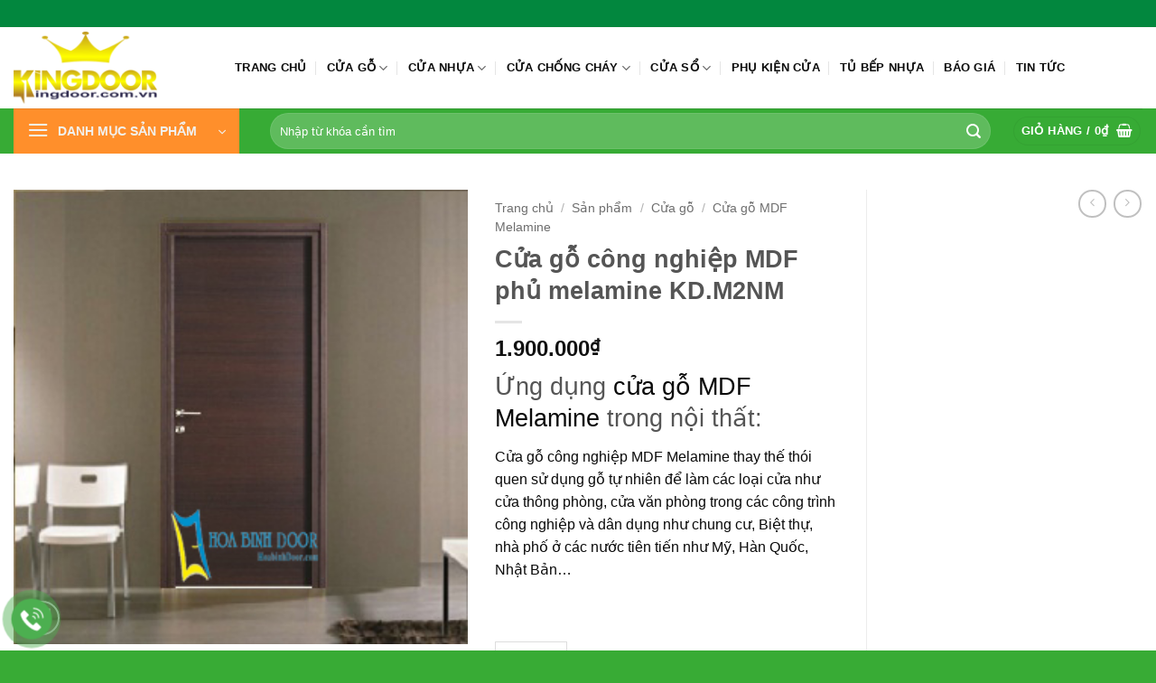

--- FILE ---
content_type: text/html
request_url: https://cuanhuaphongngu.net/san-pham/cua-go-cong-nghiep-mdf-phu-melamine-kd-m2nm/
body_size: 23018
content:
<!DOCTYPE html><html lang="vi" class="loading-site no-js"><head><meta charset="UTF-8"><link rel="profile" href="http://gmpg.org/xfn/11"><link rel="pingback" href=""><script>(function(html){html.className = html.className.replace(/\bno-js\b/,'js')})(document.documentElement);</script><meta name='robots' content='index, follow, max-image-preview:large, max-snippet:-1, max-video-preview:-1'><meta name="viewport" content="width=device-width, initial-scale=1"><title>Cửa gỗ công nghiệp MDF phủ melamine KD.M2NM</title><link rel="canonical" href="https://cuanhuaphongngu.net/san-pham/cua-go-cong-nghiep-mdf-phu-melamine-kd-m2nm/"><meta property="og:locale" content="vi_VN"><meta property="og:type" content="article"><meta property="og:title" content="Cửa gỗ công nghiệp MDF phủ melamine KD.M2NM"><meta property="og:description" content="Ứng dụng cửa gỗ MDF Melamine trong nội thất: Cửa gỗ công nghiệp MDF Melamine thay thế thói quen sử dụng gỗ tự nhiên để làm các loại cửa như cửa thông phòng, cửa văn phòng trong các công trình công nghiệp và dân dụng như chung cư, Biệt thự, nhà phố ở các nước tiên tiến như Mỹ, Hàn Quốc, Nhật Bản… &nbsp;"><meta property="og:url" content="https://cuanhuaphongngu.net/san-pham/cua-go-cong-nghiep-mdf-phu-melamine-kd-m2nm/"><meta property="og:site_name" content="Cửa Nhựa Phòng Ngủ Kingdoor"><meta property="article:modified_time" content="2021-04-09T08:17:05+00:00"><meta property="og:image" content="https://cuanhuaphongngu.net/wp-content/uploads/2021/04/7-1-1.jpg"><meta property="og:image:width" content="300"><meta property="og:image:height" content="300"><meta property="og:image:type" content="image/jpeg"><meta name="twitter:card" content="summary_large_image"><meta name="twitter:label1" content="Ước tính thời gian đọc"><meta name="twitter:data1" content="3 phút"><script type="application/ld+json" class="yoast-schema-graph">{"@context":"https://schema.org","@graph":[{"@type":"WebPage","@id":"https://cuanhuaphongngu.net/san-pham/cua-go-cong-nghiep-mdf-phu-melamine-kd-m2nm/","url":"https://cuanhuaphongngu.net/san-pham/cua-go-cong-nghiep-mdf-phu-melamine-kd-m2nm/","name":"Cửa gỗ công nghiệp MDF phủ melamine KD.M2NM","isPartOf":{"@id":"https://cuanhuaphongngu.net/#website"},"primaryImageOfPage":{"@id":"https://cuanhuaphongngu.net/san-pham/cua-go-cong-nghiep-mdf-phu-melamine-kd-m2nm/#primaryimage"},"image":{"@id":"https://cuanhuaphongngu.net/san-pham/cua-go-cong-nghiep-mdf-phu-melamine-kd-m2nm/#primaryimage"},"thumbnailUrl":"https://cuanhuaphongngu.net/wp-content/uploads/2021/04/7-1-1.jpg","datePublished":"2021-04-09T08:16:24+00:00","dateModified":"2021-04-09T08:17:05+00:00","breadcrumb":{"@id":"https://cuanhuaphongngu.net/san-pham/cua-go-cong-nghiep-mdf-phu-melamine-kd-m2nm/#breadcrumb"},"inLanguage":"vi","potentialAction":[{"@type":"ReadAction","target":["https://cuanhuaphongngu.net/san-pham/cua-go-cong-nghiep-mdf-phu-melamine-kd-m2nm/"]}]},{"@type":"ImageObject","inLanguage":"vi","@id":"https://cuanhuaphongngu.net/san-pham/cua-go-cong-nghiep-mdf-phu-melamine-kd-m2nm/#primaryimage","url":"https://cuanhuaphongngu.net/wp-content/uploads/2021/04/7-1-1.jpg","contentUrl":"https://cuanhuaphongngu.net/wp-content/uploads/2021/04/7-1-1.jpg","width":300,"height":300},{"@type":"BreadcrumbList","@id":"https://cuanhuaphongngu.net/san-pham/cua-go-cong-nghiep-mdf-phu-melamine-kd-m2nm/#breadcrumb","itemListElement":[{"@type":"ListItem","position":1,"name":"Trang chủ","item":"https://cuanhuaphongngu.net/"},{"@type":"ListItem","position":2,"name":"Sản phẩm","item":"https://cuanhuaphongngu.net/san-pham/"},{"@type":"ListItem","position":3,"name":"Cửa gỗ công nghiệp MDF phủ melamine KD.M2NM"}]},{"@type":"WebSite","@id":"https://cuanhuaphongngu.net/#website","url":"https://cuanhuaphongngu.net/","name":"Cửa Nhựa Phòng Ngủ Kingdoor","description":"Nâng Cao Giá Trị Công Trình","publisher":{"@id":"https://cuanhuaphongngu.net/#organization"},"potentialAction":[{"@type":"SearchAction","target":{"@type":"EntryPoint","urlTemplate":"https://cuanhuaphongngu.net/?s={search_term_string}"},"query-input":{"@type":"PropertyValueSpecification","valueRequired":true,"valueName":"search_term_string"}}],"inLanguage":"vi"},{"@type":"Organization","@id":"https://cuanhuaphongngu.net/#organization","name":"Cửa Nhựa Phòng Ngủ Kingdoor","url":"https://cuanhuaphongngu.net/","logo":{"@type":"ImageObject","inLanguage":"vi","@id":"https://cuanhuaphongngu.net/#/schema/logo/image/","url":"https://cuanhuaphongngu.net/wp-content/uploads/2021/04/logo.png","contentUrl":"https://cuanhuaphongngu.net/wp-content/uploads/2021/04/logo.png","width":167,"height":84,"caption":"Cửa Nhựa Phòng Ngủ Kingdoor"},"image":{"@id":"https://cuanhuaphongngu.net/#/schema/logo/image/"}}]}</script><link rel='prefetch' href='https://cuanhuaphongngu.net/wp-content/themes/flatsome/assets/js/flatsome.js?ver=e2eddd6c228105dac048'><link rel='prefetch' href='https://cuanhuaphongngu.net/wp-content/themes/flatsome/assets/js/chunk.slider.js?ver=3.20.4'><link rel='prefetch' href='https://cuanhuaphongngu.net/wp-content/themes/flatsome/assets/js/chunk.popups.js?ver=3.20.4'><link rel='prefetch' href='https://cuanhuaphongngu.net/wp-content/themes/flatsome/assets/js/chunk.tooltips.js?ver=3.20.4'><link rel='prefetch' href='https://cuanhuaphongngu.net/wp-content/themes/flatsome/assets/js/woocommerce.js?ver=1c9be63d628ff7c3ff4c'><style id='wp-img-auto-sizes-contain-inline-css' type='text/css'>img:is([sizes=auto i],[sizes^="auto," i]){contain-intrinsic-size:3000px 1500px}</style><!-- <link rel='stylesheet' id='search-css-css' href='https://cuanhuaphongngu.net/wp-content/plugins/foxtool/link/search/foxsearch.css' type='text/css' media='all'> --><!-- <link rel='stylesheet' id='ftoc-css-css' href='https://cuanhuaphongngu.net/wp-content/plugins/foxtool/link/toc/foxtoc.css' type='text/css' media='all'> --><!-- <link rel='stylesheet' id='chat-css-css' href='https://cuanhuaphongngu.net/wp-content/plugins/foxtool/link/chat/foxchat.css' type='text/css' media='all'> --><!-- <link rel='stylesheet' id='kk-star-ratings-css' href='https://cuanhuaphongngu.net/wp-content/plugins/kk-star-ratings/src/core/public/css/kk-star-ratings.min.css' type='text/css' media='all'> --><!-- <link rel='stylesheet' id='photoswipe-css' href='https://cuanhuaphongngu.net/wp-content/plugins/woocommerce/assets/css/photoswipe/photoswipe.min.css' type='text/css' media='all'> --><!-- <link rel='stylesheet' id='photoswipe-default-skin-css' href='https://cuanhuaphongngu.net/wp-content/plugins/woocommerce/assets/css/photoswipe/default-skin/default-skin.min.css' type='text/css' media='all'> -->
<link rel="stylesheet" type="text/css" href="//cuanhuaphongngu.net/wp-content/cache/wpfc-minified/327dxfuf/du6b4.css" media="all"/><style id='woocommerce-inline-inline-css' type='text/css'>.woocommerce form .form-row .required{visibility:visible}</style><!-- <link rel='stylesheet' id='flatsome-main-css' href='https://cuanhuaphongngu.net/wp-content/themes/flatsome/assets/css/flatsome.css' type='text/css' media='all'> -->
<link rel="stylesheet" type="text/css" href="//cuanhuaphongngu.net/wp-content/cache/wpfc-minified/1s7uuws6/du55f.css" media="all"/><style id='flatsome-main-inline-css' type='text/css'>@font-face{font-family:"fl-icons";font-display:block;src:url(https://cuanhuaphongngu.net/wp-content/themes/flatsome/assets/css/icons/fl-icons.eot?v=3.20.4);src:url(https://cuanhuaphongngu.net/wp-content/themes/flatsome/assets/css/icons/fl-icons.eot#iefix?v=3.20.4) format("embedded-opentype"),url(https://cuanhuaphongngu.net/wp-content/themes/flatsome/assets/css/icons/fl-icons.woff2?v=3.20.4) format("woff2"),url(https://cuanhuaphongngu.net/wp-content/themes/flatsome/assets/css/icons/fl-icons.ttf?v=3.20.4) format("truetype"),url(https://cuanhuaphongngu.net/wp-content/themes/flatsome/assets/css/icons/fl-icons.woff?v=3.20.4) format("woff"),url(https://cuanhuaphongngu.net/wp-content/themes/flatsome/assets/css/icons/fl-icons.svg?v=3.20.4#fl-icons) format("svg")}</style><!-- <link rel='stylesheet' id='flatsome-shop-css' href='https://cuanhuaphongngu.net/wp-content/themes/flatsome/assets/css/flatsome-shop.css' type='text/css' media='all'> -->
<link rel="stylesheet" type="text/css" href="//cuanhuaphongngu.net/wp-content/cache/wpfc-minified/7m59fuvo/du55f.css" media="all"/><script src='//cuanhuaphongngu.net/wp-content/cache/wpfc-minified/sbjmlzo/du6ap.js' type="text/javascript"></script>
<!-- <script type="text/javascript" defer='defer' src="https://cuanhuaphongngu.net/wp-includes/js/jquery/jquery.min.js" id="jquery-core-js"></script> --><!-- <script type="text/javascript" async='async' src="https://cuanhuaphongngu.net/wp-content/plugins/foxtool/link/index.js" id="index-ft-js"></script> --><!-- <script type="text/javascript" async='async' src="https://cuanhuaphongngu.net/wp-content/plugins/woocommerce/assets/js/jquery-blockui/jquery.blockUI.min.js" id="wc-jquery-blockui-js" data-wp-strategy="defer"></script> --><script type="text/javascript" id="wc-add-to-cart-js-extra">
var wc_add_to_cart_params = {"ajax_url":"/wp-admin/admin-ajax.php","wc_ajax_url":"/?wc-ajax=%%endpoint%%","i18n_view_cart":"Xem gi\u1ecf h\u00e0ng","cart_url":"https://cuanhuaphongngu.net/gio-hang/","is_cart":"","cart_redirect_after_add":"no"};
//# sourceURL=wc-add-to-cart-js-extra
</script><script src='//cuanhuaphongngu.net/wp-content/cache/wpfc-minified/k1jq84of/du6b4.js' type="text/javascript"></script>
<!-- <script type="text/javascript" async='async' src="https://cuanhuaphongngu.net/wp-content/plugins/woocommerce/assets/js/frontend/add-to-cart.min.js" id="wc-add-to-cart-js" defer="defer" data-wp-strategy="defer"></script> --><!-- <script type="text/javascript" async='async' src="https://cuanhuaphongngu.net/wp-content/plugins/woocommerce/assets/js/photoswipe/photoswipe.min.js" id="wc-photoswipe-js" defer="defer" data-wp-strategy="defer"></script> --><!-- <script type="text/javascript" async='async' src="https://cuanhuaphongngu.net/wp-content/plugins/woocommerce/assets/js/photoswipe/photoswipe-ui-default.min.js" id="wc-photoswipe-ui-default-js" defer="defer" data-wp-strategy="defer"></script> --><script type="text/javascript" id="wc-single-product-js-extra">
var wc_single_product_params = {"i18n_required_rating_text":"Vui l\u00f2ng ch\u1ecdn m\u1ed9t m\u1ee9c \u0111\u00e1nh gi\u00e1","i18n_rating_options":["1 tr\u00ean 5 sao","2 tr\u00ean 5 sao","3 tr\u00ean 5 sao","4 tr\u00ean 5 sao","5 tr\u00ean 5 sao"],"i18n_product_gallery_trigger_text":"Xem th\u01b0 vi\u1ec7n \u1ea3nh to\u00e0n m\u00e0n h\u00ecnh","review_rating_required":"yes","flexslider":{"rtl":false,"animation":"slide","smoothHeight":true,"directionNav":false,"controlNav":"thumbnails","slideshow":false,"animationSpeed":500,"animationLoop":false,"allowOneSlide":false},"zoom_enabled":"","zoom_options":[],"photoswipe_enabled":"1","photoswipe_options":{"shareEl":false,"closeOnScroll":false,"history":false,"hideAnimationDuration":0,"showAnimationDuration":0},"flexslider_enabled":""};//# sourceURL=wc-single-product-js-extra
</script><script src='//cuanhuaphongngu.net/wp-content/cache/wpfc-minified/m0axsgrv/du6b4.js' type="text/javascript"></script>
<!-- <script type="text/javascript" async='async' src="https://cuanhuaphongngu.net/wp-content/plugins/woocommerce/assets/js/frontend/single-product.min.js" id="wc-single-product-js" defer="defer" data-wp-strategy="defer"></script> --><!-- <script type="text/javascript" async='async' src="https://cuanhuaphongngu.net/wp-content/plugins/woocommerce/assets/js/js-cookie/js.cookie.min.js" id="wc-js-cookie-js" data-wp-strategy="defer"></script> --><meta name="ahrefs-site-verification" content="1869c0bf6f86a0663d4544dfeb22d1d7dac7264266847c64bc6ebde6b1afd5f8"><noscript><style>.woocommerce-product-gallery{opacity:1 !important}</style></noscript><link rel="icon" href="https://cuanhuaphongngu.net/wp-content/uploads/2022/03/cropped-apple-icon-152x152-1-32x32.png" sizes="32x32"><link rel="icon" href="https://cuanhuaphongngu.net/wp-content/uploads/2022/03/cropped-apple-icon-152x152-1-192x192.png" sizes="192x192"><link rel="apple-touch-icon" href="https://cuanhuaphongngu.net/wp-content/uploads/2022/03/cropped-apple-icon-152x152-1-180x180.png"><meta name="msapplication-TileImage" content="https://cuanhuaphongngu.net/wp-content/uploads/2022/03/cropped-apple-icon-152x152-1-270x270.png"><style id="custom-css" type="text/css">:root{--primary-color:#37ab35;--fs-color-primary:#37ab35;--fs-color-secondary:#ff8f2b;--fs-color-success:#627D47;--fs-color-alert:#b20000;--fs-color-base:#0a0a0a;--fs-experimental-link-color:#0a0a0a;--fs-experimental-link-color-hover:#02873e}.tooltipster-base{--tooltip-color:#fff;--tooltip-bg-color:#000}.off-canvas-right .mfp-content,.off-canvas-left .mfp-content{--drawer-width:300px}.off-canvas .mfp-content.off-canvas-cart{--drawer-width:360px}.container-width,.full-width .ubermenu-nav,.container,.row{max-width:1340px}.row.row-collapse{max-width:1310px}.row.row-small{max-width:1332.5px}.row.row-large{max-width:1370px}.header-main{height:90px}#logo img{max-height:90px}#logo{width:215px}#logo img{padding:5px 0}.header-bottom{min-height:50px}.header-top{min-height:30px}.transparent .header-main{height:90px}.transparent #logo img{max-height:90px}.has-transparent + .page-title:first-of-type,.has-transparent + #main > .page-title,.has-transparent + #main > div > .page-title,.has-transparent + #main .page-header-wrapper:first-of-type .page-title{padding-top:170px}.header.show-on-scroll,.stuck .header-main{height:70px!important}.stuck #logo img{max-height:70px!important}.search-form{width:80%}.header-bottom{background-color:#37ab35}.header-main .nav > li > a{line-height:16px}.stuck .header-main .nav > li > a{line-height:50px}.header-bottom-nav > li > a{line-height:16px}@media (max-width:549px){.header-main{height:70px}#logo img{max-height:70px}}.nav-dropdown{font-size:100%}.header-top{background-color:#02873e!important}body{font-size:100%}@media screen and (max-width:549px){body{font-size:100%}}body{font-family:Roboto,sans-serif}body{font-weight:400;font-style:normal}.nav > li > a{font-family:Roboto,sans-serif}.mobile-sidebar-levels-2 .nav > li > ul > li > a{font-family:Roboto,sans-serif}.nav > li > a,.mobile-sidebar-levels-2 .nav > li > ul > li > a{font-weight:700;font-style:normal}h1,h2,h3,h4,h5,h6,.heading-font,.off-canvas-center .nav-sidebar.nav-vertical > li > a{font-family:Roboto,sans-serif}h1,h2,h3,h4,h5,h6,.heading-font,.banner h1,.banner h2{font-weight:700;font-style:normal}.alt-font{font-family:Roboto,sans-serif}.alt-font{font-weight:400!important;font-style:normal!important}.breadcrumbs{text-transform:none}.header:not(.transparent) .header-nav-main.nav > li > a{color:#0a0a0a}.header:not(.transparent) .header-bottom-nav.nav > li > a{color:#ffffff}.has-equal-box-heights .box-image{padding-top:100%}.shop-page-title.featured-title .title-bg{background-image:url(https://cuanhuaphongngu.net/wp-content/uploads/2021/04/7-1-1.jpg)!important}@media screen and (min-width:550px){.products .box-vertical .box-image{min-width:247px!important;width:247px!important}}.absolute-footer,html{background-color:#38ab35}.header-vertical-menu__opener{background-color:#ff8f2b}.nav-vertical-fly-out > li + li{border-top-width:1px;border-top-style:solid}.section-title-normal{margin-bottom:20px;border-bottom:0;border-radius:5px}.section-title-normal b{display:none}.section-title b{background-color:white}.section-title-normal span{margin-right:15px;background:#37ab35;padding-bottom:0;border-bottom:0;margin-bottom:0;margin-top:-1px;font-size:17px;color:white!important;padding:13px;font-weight:normal}.section-title span{text-transform:uppercase}.hdevvn-show-cats{background:none !important}.hdevvn-show-cats{padding-left:0 !important;padding-right:0 !important}span.hdevvn-show-cats li{display:block;width:auto;float:left;margin:0 8px}span.hdevvn-show-cats li a{font-size:13px;color:black;text-transform:none;font-weight:400;margin-right:0!important;padding-left:0px}.section-title a{font-size:13px;margin-left:auto;color:#37ab35;margin-right:10px;font-weight:normal}.section-title-normal{border-top:3px solid #37ab35;background:#f2f2f2}.section-title-bold{border-bottom:2px solid #e55d12}.section-title-bold span{margin-bottom:-2px;border:none;padding:6px 10px 6px 0;font-size:17px;border-bottom:2px solid #37ab35;color:#37ab35}.cam-ket .icon-box h3{margin-bottom:0;text-transform:uppercase;font-size:16px;color:#db0006}.cam-ket .icon-box{background:#f3f3f3;border-radius:5px;padding:10px}.footer_hotline{width:100%;margin-top:20px;display:flex;align-items:center;justify-content:center}.footer_hotline > p:first-child{margin-left:0px}.footer_hotline p{border-radius:3px;background-color:#02873e;color:#ffffff;width:40%;height:45px;line-height:45px;text-align:center;font-size:14px;font-family:Roboto;margin:0px 3.5px}.footer_hotline p a{font-size:18px;color:#ffffff;font-weight:bold}.footer_hotline p a:hover{color:rgb(255 0 0)}body{font-family:"SanFranciscoDisplay-Regular",sans-serif}.nav > li > a{font-family:"SanFranciscoDisplay-Regular",sans-serif}h1,h2,h3,h4,h5,h6,.heading-font{font-family:"SanFranciscoDisplay-Regular",sans-serif}.alt-font{font-family:"SanFranciscoDisplay-Regular",sans-serif}p.name.product-title a{overflow:hidden;text-overflow:ellipsis;display:-webkit-box;-webkit-box-orient:vertical;-webkit-line-clamp:2;height:60px}.box{border:1px solid #ececec;padding:10px;background:white}#mega-menu-title{text-transform:uppercase;padding:12px 10px;font-size:17px;color:#fff}.header-vertical-menu__title{text-transform:uppercase}.header-main .searchform .button.icon{width:60px;height:40px}.header-search-form-wrapper input{height:40px;font-size:13px;box-shadow:none}b,strong{font-weight:normal}@media (max-width:549px){.hdevvn-show-cats{display:none}}.label-new.menu-item > a:after{content:"Mới"}.label-hot.menu-item > a:after{content:"Nổi bật"}.label-sale.menu-item > a:after{content:"Giảm giá"}.label-popular.menu-item > a:after{content:"Phổ biến"}</style><style id="kirki-inline-styles">@font-face{font-family:'Roboto';font-style:normal;font-weight:400;font-stretch:100%;font-display:swap;src:url(https://cuanhuaphongngu.net/wp-content/fonts/roboto/KFO7CnqEu92Fr1ME7kSn66aGLdTylUAMa3GUBGEe.woff2) format('woff2');unicode-range:U+0460-052F,U+1C80-1C8A,U+20B4,U+2DE0-2DFF,U+A640-A69F,U+FE2E-FE2F}@font-face{font-family:'Roboto';font-style:normal;font-weight:400;font-stretch:100%;font-display:swap;src:url(https://cuanhuaphongngu.net/wp-content/fonts/roboto/KFO7CnqEu92Fr1ME7kSn66aGLdTylUAMa3iUBGEe.woff2) format('woff2');unicode-range:U+0301,U+0400-045F,U+0490-0491,U+04B0-04B1,U+2116}@font-face{font-family:'Roboto';font-style:normal;font-weight:400;font-stretch:100%;font-display:swap;src:url(https://cuanhuaphongngu.net/wp-content/fonts/roboto/KFO7CnqEu92Fr1ME7kSn66aGLdTylUAMa3CUBGEe.woff2) format('woff2');unicode-range:U+1F00-1FFF}@font-face{font-family:'Roboto';font-style:normal;font-weight:400;font-stretch:100%;font-display:swap;src:url(https://cuanhuaphongngu.net/wp-content/fonts/roboto/KFO7CnqEu92Fr1ME7kSn66aGLdTylUAMa3-UBGEe.woff2) format('woff2');unicode-range:U+0370-0377,U+037A-037F,U+0384-038A,U+038C,U+038E-03A1,U+03A3-03FF}@font-face{font-family:'Roboto';font-style:normal;font-weight:400;font-stretch:100%;font-display:swap;src:url(https://cuanhuaphongngu.net/wp-content/fonts/roboto/KFO7CnqEu92Fr1ME7kSn66aGLdTylUAMawCUBGEe.woff2) format('woff2');unicode-range:U+0302-0303,U+0305,U+0307-0308,U+0310,U+0312,U+0315,U+031A,U+0326-0327,U+032C,U+032F-0330,U+0332-0333,U+0338,U+033A,U+0346,U+034D,U+0391-03A1,U+03A3-03A9,U+03B1-03C9,U+03D1,U+03D5-03D6,U+03F0-03F1,U+03F4-03F5,U+2016-2017,U+2034-2038,U+203C,U+2040,U+2043,U+2047,U+2050,U+2057,U+205F,U+2070-2071,U+2074-208E,U+2090-209C,U+20D0-20DC,U+20E1,U+20E5-20EF,U+2100-2112,U+2114-2115,U+2117-2121,U+2123-214F,U+2190,U+2192,U+2194-21AE,U+21B0-21E5,U+21F1-21F2,U+21F4-2211,U+2213-2214,U+2216-22FF,U+2308-230B,U+2310,U+2319,U+231C-2321,U+2336-237A,U+237C,U+2395,U+239B-23B7,U+23D0,U+23DC-23E1,U+2474-2475,U+25AF,U+25B3,U+25B7,U+25BD,U+25C1,U+25CA,U+25CC,U+25FB,U+266D-266F,U+27C0-27FF,U+2900-2AFF,U+2B0E-2B11,U+2B30-2B4C,U+2BFE,U+3030,U+FF5B,U+FF5D,U+1D400-1D7FF,U+1EE00-1EEFF}@font-face{font-family:'Roboto';font-style:normal;font-weight:400;font-stretch:100%;font-display:swap;src:url(https://cuanhuaphongngu.net/wp-content/fonts/roboto/KFO7CnqEu92Fr1ME7kSn66aGLdTylUAMaxKUBGEe.woff2) format('woff2');unicode-range:U+0001-000C,U+000E-001F,U+007F-009F,U+20DD-20E0,U+20E2-20E4,U+2150-218F,U+2190,U+2192,U+2194-2199,U+21AF,U+21E6-21F0,U+21F3,U+2218-2219,U+2299,U+22C4-22C6,U+2300-243F,U+2440-244A,U+2460-24FF,U+25A0-27BF,U+2800-28FF,U+2921-2922,U+2981,U+29BF,U+29EB,U+2B00-2BFF,U+4DC0-4DFF,U+FFF9-FFFB,U+10140-1018E,U+10190-1019C,U+101A0,U+101D0-101FD,U+102E0-102FB,U+10E60-10E7E,U+1D2C0-1D2D3,U+1D2E0-1D37F,U+1F000-1F0FF,U+1F100-1F1AD,U+1F1E6-1F1FF,U+1F30D-1F30F,U+1F315,U+1F31C,U+1F31E,U+1F320-1F32C,U+1F336,U+1F378,U+1F37D,U+1F382,U+1F393-1F39F,U+1F3A7-1F3A8,U+1F3AC-1F3AF,U+1F3C2,U+1F3C4-1F3C6,U+1F3CA-1F3CE,U+1F3D4-1F3E0,U+1F3ED,U+1F3F1-1F3F3,U+1F3F5-1F3F7,U+1F408,U+1F415,U+1F41F,U+1F426,U+1F43F,U+1F441-1F442,U+1F444,U+1F446-1F449,U+1F44C-1F44E,U+1F453,U+1F46A,U+1F47D,U+1F4A3,U+1F4B0,U+1F4B3,U+1F4B9,U+1F4BB,U+1F4BF,U+1F4C8-1F4CB,U+1F4D6,U+1F4DA,U+1F4DF,U+1F4E3-1F4E6,U+1F4EA-1F4ED,U+1F4F7,U+1F4F9-1F4FB,U+1F4FD-1F4FE,U+1F503,U+1F507-1F50B,U+1F50D,U+1F512-1F513,U+1F53E-1F54A,U+1F54F-1F5FA,U+1F610,U+1F650-1F67F,U+1F687,U+1F68D,U+1F691,U+1F694,U+1F698,U+1F6AD,U+1F6B2,U+1F6B9-1F6BA,U+1F6BC,U+1F6C6-1F6CF,U+1F6D3-1F6D7,U+1F6E0-1F6EA,U+1F6F0-1F6F3,U+1F6F7-1F6FC,U+1F700-1F7FF,U+1F800-1F80B,U+1F810-1F847,U+1F850-1F859,U+1F860-1F887,U+1F890-1F8AD,U+1F8B0-1F8BB,U+1F8C0-1F8C1,U+1F900-1F90B,U+1F93B,U+1F946,U+1F984,U+1F996,U+1F9E9,U+1FA00-1FA6F,U+1FA70-1FA7C,U+1FA80-1FA89,U+1FA8F-1FAC6,U+1FACE-1FADC,U+1FADF-1FAE9,U+1FAF0-1FAF8,U+1FB00-1FBFF}@font-face{font-family:'Roboto';font-style:normal;font-weight:400;font-stretch:100%;font-display:swap;src:url(https://cuanhuaphongngu.net/wp-content/fonts/roboto/KFO7CnqEu92Fr1ME7kSn66aGLdTylUAMa3OUBGEe.woff2) format('woff2');unicode-range:U+0102-0103,U+0110-0111,U+0128-0129,U+0168-0169,U+01A0-01A1,U+01AF-01B0,U+0300-0301,U+0303-0304,U+0308-0309,U+0323,U+0329,U+1EA0-1EF9,U+20AB}@font-face{font-family:'Roboto';font-style:normal;font-weight:400;font-stretch:100%;font-display:swap;src:url(https://cuanhuaphongngu.net/wp-content/fonts/roboto/KFO7CnqEu92Fr1ME7kSn66aGLdTylUAMa3KUBGEe.woff2) format('woff2');unicode-range:U+0100-02BA,U+02BD-02C5,U+02C7-02CC,U+02CE-02D7,U+02DD-02FF,U+0304,U+0308,U+0329,U+1D00-1DBF,U+1E00-1E9F,U+1EF2-1EFF,U+2020,U+20A0-20AB,U+20AD-20C0,U+2113,U+2C60-2C7F,U+A720-A7FF}@font-face{font-family:'Roboto';font-style:normal;font-weight:400;font-stretch:100%;font-display:swap;src:url(https://cuanhuaphongngu.net/wp-content/fonts/roboto/KFO7CnqEu92Fr1ME7kSn66aGLdTylUAMa3yUBA.woff2) format('woff2');unicode-range:U+0000-00FF,U+0131,U+0152-0153,U+02BB-02BC,U+02C6,U+02DA,U+02DC,U+0304,U+0308,U+0329,U+2000-206F,U+20AC,U+2122,U+2191,U+2193,U+2212,U+2215,U+FEFF,U+FFFD}@font-face{font-family:'Roboto';font-style:normal;font-weight:700;font-stretch:100%;font-display:swap;src:url(https://cuanhuaphongngu.net/wp-content/fonts/roboto/KFO7CnqEu92Fr1ME7kSn66aGLdTylUAMa3GUBGEe.woff2) format('woff2');unicode-range:U+0460-052F,U+1C80-1C8A,U+20B4,U+2DE0-2DFF,U+A640-A69F,U+FE2E-FE2F}@font-face{font-family:'Roboto';font-style:normal;font-weight:700;font-stretch:100%;font-display:swap;src:url(https://cuanhuaphongngu.net/wp-content/fonts/roboto/KFO7CnqEu92Fr1ME7kSn66aGLdTylUAMa3iUBGEe.woff2) format('woff2');unicode-range:U+0301,U+0400-045F,U+0490-0491,U+04B0-04B1,U+2116}@font-face{font-family:'Roboto';font-style:normal;font-weight:700;font-stretch:100%;font-display:swap;src:url(https://cuanhuaphongngu.net/wp-content/fonts/roboto/KFO7CnqEu92Fr1ME7kSn66aGLdTylUAMa3CUBGEe.woff2) format('woff2');unicode-range:U+1F00-1FFF}@font-face{font-family:'Roboto';font-style:normal;font-weight:700;font-stretch:100%;font-display:swap;src:url(https://cuanhuaphongngu.net/wp-content/fonts/roboto/KFO7CnqEu92Fr1ME7kSn66aGLdTylUAMa3-UBGEe.woff2) format('woff2');unicode-range:U+0370-0377,U+037A-037F,U+0384-038A,U+038C,U+038E-03A1,U+03A3-03FF}@font-face{font-family:'Roboto';font-style:normal;font-weight:700;font-stretch:100%;font-display:swap;src:url(https://cuanhuaphongngu.net/wp-content/fonts/roboto/KFO7CnqEu92Fr1ME7kSn66aGLdTylUAMawCUBGEe.woff2) format('woff2');unicode-range:U+0302-0303,U+0305,U+0307-0308,U+0310,U+0312,U+0315,U+031A,U+0326-0327,U+032C,U+032F-0330,U+0332-0333,U+0338,U+033A,U+0346,U+034D,U+0391-03A1,U+03A3-03A9,U+03B1-03C9,U+03D1,U+03D5-03D6,U+03F0-03F1,U+03F4-03F5,U+2016-2017,U+2034-2038,U+203C,U+2040,U+2043,U+2047,U+2050,U+2057,U+205F,U+2070-2071,U+2074-208E,U+2090-209C,U+20D0-20DC,U+20E1,U+20E5-20EF,U+2100-2112,U+2114-2115,U+2117-2121,U+2123-214F,U+2190,U+2192,U+2194-21AE,U+21B0-21E5,U+21F1-21F2,U+21F4-2211,U+2213-2214,U+2216-22FF,U+2308-230B,U+2310,U+2319,U+231C-2321,U+2336-237A,U+237C,U+2395,U+239B-23B7,U+23D0,U+23DC-23E1,U+2474-2475,U+25AF,U+25B3,U+25B7,U+25BD,U+25C1,U+25CA,U+25CC,U+25FB,U+266D-266F,U+27C0-27FF,U+2900-2AFF,U+2B0E-2B11,U+2B30-2B4C,U+2BFE,U+3030,U+FF5B,U+FF5D,U+1D400-1D7FF,U+1EE00-1EEFF}@font-face{font-family:'Roboto';font-style:normal;font-weight:700;font-stretch:100%;font-display:swap;src:url(https://cuanhuaphongngu.net/wp-content/fonts/roboto/KFO7CnqEu92Fr1ME7kSn66aGLdTylUAMaxKUBGEe.woff2) format('woff2');unicode-range:U+0001-000C,U+000E-001F,U+007F-009F,U+20DD-20E0,U+20E2-20E4,U+2150-218F,U+2190,U+2192,U+2194-2199,U+21AF,U+21E6-21F0,U+21F3,U+2218-2219,U+2299,U+22C4-22C6,U+2300-243F,U+2440-244A,U+2460-24FF,U+25A0-27BF,U+2800-28FF,U+2921-2922,U+2981,U+29BF,U+29EB,U+2B00-2BFF,U+4DC0-4DFF,U+FFF9-FFFB,U+10140-1018E,U+10190-1019C,U+101A0,U+101D0-101FD,U+102E0-102FB,U+10E60-10E7E,U+1D2C0-1D2D3,U+1D2E0-1D37F,U+1F000-1F0FF,U+1F100-1F1AD,U+1F1E6-1F1FF,U+1F30D-1F30F,U+1F315,U+1F31C,U+1F31E,U+1F320-1F32C,U+1F336,U+1F378,U+1F37D,U+1F382,U+1F393-1F39F,U+1F3A7-1F3A8,U+1F3AC-1F3AF,U+1F3C2,U+1F3C4-1F3C6,U+1F3CA-1F3CE,U+1F3D4-1F3E0,U+1F3ED,U+1F3F1-1F3F3,U+1F3F5-1F3F7,U+1F408,U+1F415,U+1F41F,U+1F426,U+1F43F,U+1F441-1F442,U+1F444,U+1F446-1F449,U+1F44C-1F44E,U+1F453,U+1F46A,U+1F47D,U+1F4A3,U+1F4B0,U+1F4B3,U+1F4B9,U+1F4BB,U+1F4BF,U+1F4C8-1F4CB,U+1F4D6,U+1F4DA,U+1F4DF,U+1F4E3-1F4E6,U+1F4EA-1F4ED,U+1F4F7,U+1F4F9-1F4FB,U+1F4FD-1F4FE,U+1F503,U+1F507-1F50B,U+1F50D,U+1F512-1F513,U+1F53E-1F54A,U+1F54F-1F5FA,U+1F610,U+1F650-1F67F,U+1F687,U+1F68D,U+1F691,U+1F694,U+1F698,U+1F6AD,U+1F6B2,U+1F6B9-1F6BA,U+1F6BC,U+1F6C6-1F6CF,U+1F6D3-1F6D7,U+1F6E0-1F6EA,U+1F6F0-1F6F3,U+1F6F7-1F6FC,U+1F700-1F7FF,U+1F800-1F80B,U+1F810-1F847,U+1F850-1F859,U+1F860-1F887,U+1F890-1F8AD,U+1F8B0-1F8BB,U+1F8C0-1F8C1,U+1F900-1F90B,U+1F93B,U+1F946,U+1F984,U+1F996,U+1F9E9,U+1FA00-1FA6F,U+1FA70-1FA7C,U+1FA80-1FA89,U+1FA8F-1FAC6,U+1FACE-1FADC,U+1FADF-1FAE9,U+1FAF0-1FAF8,U+1FB00-1FBFF}@font-face{font-family:'Roboto';font-style:normal;font-weight:700;font-stretch:100%;font-display:swap;src:url(https://cuanhuaphongngu.net/wp-content/fonts/roboto/KFO7CnqEu92Fr1ME7kSn66aGLdTylUAMa3OUBGEe.woff2) format('woff2');unicode-range:U+0102-0103,U+0110-0111,U+0128-0129,U+0168-0169,U+01A0-01A1,U+01AF-01B0,U+0300-0301,U+0303-0304,U+0308-0309,U+0323,U+0329,U+1EA0-1EF9,U+20AB}@font-face{font-family:'Roboto';font-style:normal;font-weight:700;font-stretch:100%;font-display:swap;src:url(https://cuanhuaphongngu.net/wp-content/fonts/roboto/KFO7CnqEu92Fr1ME7kSn66aGLdTylUAMa3KUBGEe.woff2) format('woff2');unicode-range:U+0100-02BA,U+02BD-02C5,U+02C7-02CC,U+02CE-02D7,U+02DD-02FF,U+0304,U+0308,U+0329,U+1D00-1DBF,U+1E00-1E9F,U+1EF2-1EFF,U+2020,U+20A0-20AB,U+20AD-20C0,U+2113,U+2C60-2C7F,U+A720-A7FF}@font-face{font-family:'Roboto';font-style:normal;font-weight:700;font-stretch:100%;font-display:swap;src:url(https://cuanhuaphongngu.net/wp-content/fonts/roboto/KFO7CnqEu92Fr1ME7kSn66aGLdTylUAMa3yUBA.woff2) format('woff2');unicode-range:U+0000-00FF,U+0131,U+0152-0153,U+02BB-02BC,U+02C6,U+02DA,U+02DC,U+0304,U+0308,U+0329,U+2000-206F,U+20AC,U+2122,U+2191,U+2193,U+2212,U+2215,U+FEFF,U+FFFD}</style><!-- <link rel='stylesheet' id='wc-blocks-style-css' href='https://cuanhuaphongngu.net/wp-content/plugins/woocommerce/assets/client/blocks/wc-blocks.css' type='text/css' media='all'> -->
<link rel="stylesheet" type="text/css" href="//cuanhuaphongngu.net/wp-content/cache/wpfc-minified/lwq0jk9u/du55f.css" media="all"/><style id='global-styles-inline-css' type='text/css'>:root{--wp--preset--aspect-ratio--square:1;--wp--preset--aspect-ratio--4-3:4/3;--wp--preset--aspect-ratio--3-4:3/4;--wp--preset--aspect-ratio--3-2:3/2;--wp--preset--aspect-ratio--2-3:2/3;--wp--preset--aspect-ratio--16-9:16/9;--wp--preset--aspect-ratio--9-16:9/16;--wp--preset--color--black:#000000;--wp--preset--color--cyan-bluish-gray:#abb8c3;--wp--preset--color--white:#ffffff;--wp--preset--color--pale-pink:#f78da7;--wp--preset--color--vivid-red:#cf2e2e;--wp--preset--color--luminous-vivid-orange:#ff6900;--wp--preset--color--luminous-vivid-amber:#fcb900;--wp--preset--color--light-green-cyan:#7bdcb5;--wp--preset--color--vivid-green-cyan:#00d084;--wp--preset--color--pale-cyan-blue:#8ed1fc;--wp--preset--color--vivid-cyan-blue:#0693e3;--wp--preset--color--vivid-purple:#9b51e0;--wp--preset--color--primary:#37ab35;--wp--preset--color--secondary:#ff8f2b;--wp--preset--color--success:#627D47;--wp--preset--color--alert:#b20000;--wp--preset--gradient--vivid-cyan-blue-to-vivid-purple:linear-gradient(135deg,rgb(6,147,227) 0%,rgb(155,81,224) 100%);--wp--preset--gradient--light-green-cyan-to-vivid-green-cyan:linear-gradient(135deg,rgb(122,220,180) 0%,rgb(0,208,130) 100%);--wp--preset--gradient--luminous-vivid-amber-to-luminous-vivid-orange:linear-gradient(135deg,rgb(252,185,0) 0%,rgb(255,105,0) 100%);--wp--preset--gradient--luminous-vivid-orange-to-vivid-red:linear-gradient(135deg,rgb(255,105,0) 0%,rgb(207,46,46) 100%);--wp--preset--gradient--very-light-gray-to-cyan-bluish-gray:linear-gradient(135deg,rgb(238,238,238) 0%,rgb(169,184,195) 100%);--wp--preset--gradient--cool-to-warm-spectrum:linear-gradient(135deg,rgb(74,234,220) 0%,rgb(151,120,209) 20%,rgb(207,42,186) 40%,rgb(238,44,130) 60%,rgb(251,105,98) 80%,rgb(254,248,76) 100%);--wp--preset--gradient--blush-light-purple:linear-gradient(135deg,rgb(255,206,236) 0%,rgb(152,150,240) 100%);--wp--preset--gradient--blush-bordeaux:linear-gradient(135deg,rgb(254,205,165) 0%,rgb(254,45,45) 50%,rgb(107,0,62) 100%);--wp--preset--gradient--luminous-dusk:linear-gradient(135deg,rgb(255,203,112) 0%,rgb(199,81,192) 50%,rgb(65,88,208) 100%);--wp--preset--gradient--pale-ocean:linear-gradient(135deg,rgb(255,245,203) 0%,rgb(182,227,212) 50%,rgb(51,167,181) 100%);--wp--preset--gradient--electric-grass:linear-gradient(135deg,rgb(202,248,128) 0%,rgb(113,206,126) 100%);--wp--preset--gradient--midnight:linear-gradient(135deg,rgb(2,3,129) 0%,rgb(40,116,252) 100%);--wp--preset--font-size--small:13px;--wp--preset--font-size--medium:20px;--wp--preset--font-size--large:36px;--wp--preset--font-size--x-large:42px;--wp--preset--spacing--20:0.44rem;--wp--preset--spacing--30:0.67rem;--wp--preset--spacing--40:1rem;--wp--preset--spacing--50:1.5rem;--wp--preset--spacing--60:2.25rem;--wp--preset--spacing--70:3.38rem;--wp--preset--spacing--80:5.06rem;--wp--preset--shadow--natural:6px 6px 9px rgba(0,0,0,0.2);--wp--preset--shadow--deep:12px 12px 50px rgba(0,0,0,0.4);--wp--preset--shadow--sharp:6px 6px 0px rgba(0,0,0,0.2);--wp--preset--shadow--outlined:6px 6px 0px -3px rgb(255,255,255),6px 6px rgb(0,0,0);--wp--preset--shadow--crisp:6px 6px 0px rgb(0,0,0)}:where(body){margin:0}.wp-site-blocks > .alignleft{float:left;margin-right:2em}.wp-site-blocks > .alignright{float:right;margin-left:2em}.wp-site-blocks > .aligncenter{justify-content:center;margin-left:auto;margin-right:auto}:where(.is-layout-flex){gap:0.5em}:where(.is-layout-grid){gap:0.5em}.is-layout-flow > .alignleft{float:left;margin-inline-start:0;margin-inline-end:2em}.is-layout-flow > .alignright{float:right;margin-inline-start:2em;margin-inline-end:0}.is-layout-flow > .aligncenter{margin-left:auto !important;margin-right:auto !important}.is-layout-constrained > .alignleft{float:left;margin-inline-start:0;margin-inline-end:2em}.is-layout-constrained > .alignright{float:right;margin-inline-start:2em;margin-inline-end:0}.is-layout-constrained > .aligncenter{margin-left:auto !important;margin-right:auto !important}.is-layout-constrained >:where(:not(.alignleft):not(.alignright):not(.alignfull)){margin-left:auto !important;margin-right:auto !important}body .is-layout-flex{display:flex}.is-layout-flex{flex-wrap:wrap;align-items:center}.is-layout-flex >:is(*,div){margin:0}body .is-layout-grid{display:grid}.is-layout-grid >:is(*,div){margin:0}body{padding-top:0px;padding-right:0px;padding-bottom:0px;padding-left:0px}a:where(:not(.wp-element-button)){text-decoration:none}:root:where(.wp-element-button,.wp-block-button__link){background-color:#32373c;border-width:0;color:#fff;font-family:inherit;font-size:inherit;font-style:inherit;font-weight:inherit;letter-spacing:inherit;line-height:inherit;padding-top:calc(0.667em + 2px);padding-right:calc(1.333em + 2px);padding-bottom:calc(0.667em + 2px);padding-left:calc(1.333em + 2px);text-decoration:none;text-transform:inherit}.has-black-color{color:var(--wp--preset--color--black) !important}.has-cyan-bluish-gray-color{color:var(--wp--preset--color--cyan-bluish-gray) !important}.has-white-color{color:var(--wp--preset--color--white) !important}.has-pale-pink-color{color:var(--wp--preset--color--pale-pink) !important}.has-vivid-red-color{color:var(--wp--preset--color--vivid-red) !important}.has-luminous-vivid-orange-color{color:var(--wp--preset--color--luminous-vivid-orange) !important}.has-luminous-vivid-amber-color{color:var(--wp--preset--color--luminous-vivid-amber) !important}.has-light-green-cyan-color{color:var(--wp--preset--color--light-green-cyan) !important}.has-vivid-green-cyan-color{color:var(--wp--preset--color--vivid-green-cyan) !important}.has-pale-cyan-blue-color{color:var(--wp--preset--color--pale-cyan-blue) !important}.has-vivid-cyan-blue-color{color:var(--wp--preset--color--vivid-cyan-blue) !important}.has-vivid-purple-color{color:var(--wp--preset--color--vivid-purple) !important}.has-primary-color{color:var(--wp--preset--color--primary) !important}.has-secondary-color{color:var(--wp--preset--color--secondary) !important}.has-success-color{color:var(--wp--preset--color--success) !important}.has-alert-color{color:var(--wp--preset--color--alert) !important}.has-black-background-color{background-color:var(--wp--preset--color--black) !important}.has-cyan-bluish-gray-background-color{background-color:var(--wp--preset--color--cyan-bluish-gray) !important}.has-white-background-color{background-color:var(--wp--preset--color--white) !important}.has-pale-pink-background-color{background-color:var(--wp--preset--color--pale-pink) !important}.has-vivid-red-background-color{background-color:var(--wp--preset--color--vivid-red) !important}.has-luminous-vivid-orange-background-color{background-color:var(--wp--preset--color--luminous-vivid-orange) !important}.has-luminous-vivid-amber-background-color{background-color:var(--wp--preset--color--luminous-vivid-amber) !important}.has-light-green-cyan-background-color{background-color:var(--wp--preset--color--light-green-cyan) !important}.has-vivid-green-cyan-background-color{background-color:var(--wp--preset--color--vivid-green-cyan) !important}.has-pale-cyan-blue-background-color{background-color:var(--wp--preset--color--pale-cyan-blue) !important}.has-vivid-cyan-blue-background-color{background-color:var(--wp--preset--color--vivid-cyan-blue) !important}.has-vivid-purple-background-color{background-color:var(--wp--preset--color--vivid-purple) !important}.has-primary-background-color{background-color:var(--wp--preset--color--primary) !important}.has-secondary-background-color{background-color:var(--wp--preset--color--secondary) !important}.has-success-background-color{background-color:var(--wp--preset--color--success) !important}.has-alert-background-color{background-color:var(--wp--preset--color--alert) !important}.has-black-border-color{border-color:var(--wp--preset--color--black) !important}.has-cyan-bluish-gray-border-color{border-color:var(--wp--preset--color--cyan-bluish-gray) !important}.has-white-border-color{border-color:var(--wp--preset--color--white) !important}.has-pale-pink-border-color{border-color:var(--wp--preset--color--pale-pink) !important}.has-vivid-red-border-color{border-color:var(--wp--preset--color--vivid-red) !important}.has-luminous-vivid-orange-border-color{border-color:var(--wp--preset--color--luminous-vivid-orange) !important}.has-luminous-vivid-amber-border-color{border-color:var(--wp--preset--color--luminous-vivid-amber) !important}.has-light-green-cyan-border-color{border-color:var(--wp--preset--color--light-green-cyan) !important}.has-vivid-green-cyan-border-color{border-color:var(--wp--preset--color--vivid-green-cyan) !important}.has-pale-cyan-blue-border-color{border-color:var(--wp--preset--color--pale-cyan-blue) !important}.has-vivid-cyan-blue-border-color{border-color:var(--wp--preset--color--vivid-cyan-blue) !important}.has-vivid-purple-border-color{border-color:var(--wp--preset--color--vivid-purple) !important}.has-primary-border-color{border-color:var(--wp--preset--color--primary) !important}.has-secondary-border-color{border-color:var(--wp--preset--color--secondary) !important}.has-success-border-color{border-color:var(--wp--preset--color--success) !important}.has-alert-border-color{border-color:var(--wp--preset--color--alert) !important}.has-vivid-cyan-blue-to-vivid-purple-gradient-background{background:var(--wp--preset--gradient--vivid-cyan-blue-to-vivid-purple) !important}.has-light-green-cyan-to-vivid-green-cyan-gradient-background{background:var(--wp--preset--gradient--light-green-cyan-to-vivid-green-cyan) !important}.has-luminous-vivid-amber-to-luminous-vivid-orange-gradient-background{background:var(--wp--preset--gradient--luminous-vivid-amber-to-luminous-vivid-orange) !important}.has-luminous-vivid-orange-to-vivid-red-gradient-background{background:var(--wp--preset--gradient--luminous-vivid-orange-to-vivid-red) !important}.has-very-light-gray-to-cyan-bluish-gray-gradient-background{background:var(--wp--preset--gradient--very-light-gray-to-cyan-bluish-gray) !important}.has-cool-to-warm-spectrum-gradient-background{background:var(--wp--preset--gradient--cool-to-warm-spectrum) !important}.has-blush-light-purple-gradient-background{background:var(--wp--preset--gradient--blush-light-purple) !important}.has-blush-bordeaux-gradient-background{background:var(--wp--preset--gradient--blush-bordeaux) !important}.has-luminous-dusk-gradient-background{background:var(--wp--preset--gradient--luminous-dusk) !important}.has-pale-ocean-gradient-background{background:var(--wp--preset--gradient--pale-ocean) !important}.has-electric-grass-gradient-background{background:var(--wp--preset--gradient--electric-grass) !important}.has-midnight-gradient-background{background:var(--wp--preset--gradient--midnight) !important}.has-small-font-size{font-size:var(--wp--preset--font-size--small) !important}.has-medium-font-size{font-size:var(--wp--preset--font-size--medium) !important}.has-large-font-size{font-size:var(--wp--preset--font-size--large) !important}.has-x-large-font-size{font-size:var(--wp--preset--font-size--x-large) !important}</style></head><body class="wp-singular product-template-default single single-product postid-529 wp-theme-flatsome wp-child-theme-cuanhuaphongngu theme-flatsome woocommerce woocommerce-page woocommerce-no-js lightbox nav-dropdown-has-arrow nav-dropdown-has-shadow nav-dropdown-has-border"><a class="skip-link screen-reader-text" href="#main">Bỏ qua nội dung</a><div id="wrapper"><header id="header" class="header has-sticky sticky-jump"><div class="header-wrapper"><div id="top-bar" class="header-top hide-for-sticky nav-dark"> <div class="flex-row container"> <div class="flex-col hide-for-medium flex-left"> <ul class="nav nav-left medium-nav-center nav-small nav-divided"> </ul> </div> <div class="flex-col hide-for-medium flex-center"> <ul class="nav nav-center nav-small nav-divided"> </ul> </div> <div class="flex-col hide-for-medium flex-right"> <ul class="nav top-bar-nav nav-right nav-small nav-divided"> </ul> </div> <div class="flex-col show-for-medium flex-grow"> <ul class="nav nav-center nav-small mobile-nav nav-divided"> <li class="html custom html_topbar_left"><strong class="uppercase">0xE3 0x85 0xA4</strong></li> </ul> </div> </div></div><div id="masthead" class="header-main hide-for-sticky"> <div class="header-inner flex-row container logo-left medium-logo-center" role="navigation">  <div id="logo" class="flex-col logo"> <a href="https://cuanhuaphongngu.net/" title="Cửa Nhựa Phòng Ngủ Kingdoor - Nâng Cao Giá Trị Công Trình" rel="home"><img width="167" height="84" src="https://cuanhuaphongngu.net/wp-content/uploads/2021/04/logo.png" class="header_logo header-logo" alt="Cửa Nhựa Phòng Ngủ Kingdoor"/><img width="167" height="84" src="https://cuanhuaphongngu.net/wp-content/uploads/2021/04/logo.png" class="header-logo-dark" alt="Cửa Nhựa Phòng Ngủ Kingdoor"/></a> </div>  <div class="flex-col show-for-medium flex-left"> <ul class="mobile-nav nav nav-left "> <li class="nav-icon has-icon"><a href="#" class="is-small" data-open="#main-menu" data-pos="left" data-bg="main-menu-overlay" role="button" aria-label="Menu" aria-controls="main-menu" aria-expanded="false" aria-haspopup="dialog" data-flatsome-role-button><i class="icon-menu" aria-hidden="true"></i></a></li> </ul> </div>  <div class="flex-col hide-for-medium flex-left flex-grow"> <ul class="header-nav header-nav-main nav nav-left nav-divided nav-uppercase" > <li id="menu-item-1089" class="menu-item menu-item-type-post_type menu-item-object-page menu-item-home menu-item-1089 menu-item-design-default"><a href="https://cuanhuaphongngu.net/" class="nav-top-link">Trang chủ</a></li><li id="menu-item-1024" class="menu-item menu-item-type-taxonomy menu-item-object-product_cat current-product-ancestor menu-item-has-children menu-item-1024 menu-item-design-default has-dropdown"><a href="https://cuanhuaphongngu.net/cua-go/" class="nav-top-link" aria-expanded="false" aria-haspopup="menu">Cửa gỗ<i class="icon-angle-down" aria-hidden="true"></i></a><ul class="sub-menu nav-dropdown nav-dropdown-simple"><li id="menu-item-1025" class="menu-item menu-item-type-taxonomy menu-item-object-product_cat menu-item-1025"><a href="https://cuanhuaphongngu.net/cua-go-cong-nghiep-hdf/">Cửa gỗ công nghiệp HDF</a></li><li id="menu-item-1026" class="menu-item menu-item-type-taxonomy menu-item-object-product_cat menu-item-1026"><a href="https://cuanhuaphongngu.net/cua-go-cong-nghiep-mdf-veneer/">Cửa gỗ công nghiệp MDF Veneer</a></li><li id="menu-item-1027" class="menu-item menu-item-type-taxonomy menu-item-object-product_cat menu-item-1027"><a href="https://cuanhuaphongngu.net/cua-go-mdf-laminate/">Cửa gỗ MDF Laminate</a></li><li id="menu-item-1028" class="menu-item menu-item-type-taxonomy menu-item-object-product_cat current-product-ancestor current-menu-parent current-product-parent menu-item-1028 active"><a href="https://cuanhuaphongngu.net/cua-go-mdf-melamine/">Cửa gỗ MDF Melamine</a></li><li id="menu-item-1029" class="menu-item menu-item-type-taxonomy menu-item-object-product_cat menu-item-1029"><a href="https://cuanhuaphongngu.net/cua-go-mdf-phu-pvc/">Cửa gỗ MDF Phủ PVC</a></li><li id="menu-item-1030" class="menu-item menu-item-type-taxonomy menu-item-object-product_cat menu-item-1030"><a href="https://cuanhuaphongngu.net/cua-go-tu-nhien/">Cửa gỗ tự nhiên</a></li></ul></li><li id="menu-item-1031" class="menu-item menu-item-type-taxonomy menu-item-object-product_cat menu-item-has-children menu-item-1031 menu-item-design-default has-dropdown"><a href="https://cuanhuaphongngu.net/cua-nhua/" class="nav-top-link" aria-expanded="false" aria-haspopup="menu">Cửa nhựa<i class="icon-angle-down" aria-hidden="true"></i></a><ul class="sub-menu nav-dropdown nav-dropdown-simple"><li id="menu-item-1032" class="menu-item menu-item-type-taxonomy menu-item-object-product_cat menu-item-1032"><a href="https://cuanhuaphongngu.net/cua-nhua-abs-han-quoc/">Cửa nhựa ABS Hàn Quốc</a></li><li id="menu-item-1033" class="menu-item menu-item-type-taxonomy menu-item-object-product_cat menu-item-1033"><a href="https://cuanhuaphongngu.net/cua-nhua-dai-loan/">Cửa nhựa Đài Loan</a></li><li id="menu-item-1034" class="menu-item menu-item-type-taxonomy menu-item-object-product_cat menu-item-1034"><a href="https://cuanhuaphongngu.net/cua-nhua-go-composite/">Cửa nhựa gỗ Composite</a></li><li id="menu-item-1035" class="menu-item menu-item-type-taxonomy menu-item-object-product_cat menu-item-1035"><a href="https://cuanhuaphongngu.net/cua-nhua-go-sungyu/">Cửa nhựa gỗ sungyu</a></li></ul></li><li id="menu-item-1036" class="menu-item menu-item-type-taxonomy menu-item-object-product_cat menu-item-has-children menu-item-1036 menu-item-design-default has-dropdown"><a href="https://cuanhuaphongngu.net/cua-chong-chay/" class="nav-top-link" aria-expanded="false" aria-haspopup="menu">Cửa chống cháy<i class="icon-angle-down" aria-hidden="true"></i></a><ul class="sub-menu nav-dropdown nav-dropdown-simple"><li id="menu-item-1037" class="menu-item menu-item-type-taxonomy menu-item-object-product_cat menu-item-1037"><a href="https://cuanhuaphongngu.net/cua-go-chong-chay/">Cửa gỗ chống cháy</a></li><li id="menu-item-1038" class="menu-item menu-item-type-taxonomy menu-item-object-product_cat menu-item-1038"><a href="https://cuanhuaphongngu.net/cua-thep-chong-chay/">Cửa thép chống cháy</a></li></ul></li><li id="menu-item-1039" class="menu-item menu-item-type-taxonomy menu-item-object-product_cat menu-item-has-children menu-item-1039 menu-item-design-default has-dropdown"><a href="https://cuanhuaphongngu.net/cua-so/" class="nav-top-link" aria-expanded="false" aria-haspopup="menu">Cửa sổ<i class="icon-angle-down" aria-hidden="true"></i></a><ul class="sub-menu nav-dropdown nav-dropdown-simple"><li id="menu-item-1040" class="menu-item menu-item-type-taxonomy menu-item-object-product_cat menu-item-1040"><a href="https://cuanhuaphongngu.net/cua-nhom-xingfa-cao-cap/">Cửa nhôm xingfa cao cấp</a></li><li id="menu-item-1041" class="menu-item menu-item-type-taxonomy menu-item-object-product_cat menu-item-1041"><a href="https://cuanhuaphongngu.net/cua-nhua-loi-thep-upvc/">Cửa nhựa lõi thép (Upvc)</a></li></ul></li><li id="menu-item-1085" class="menu-item menu-item-type-taxonomy menu-item-object-product_cat menu-item-1085 menu-item-design-default"><a href="https://cuanhuaphongngu.net/phu-kien-cua/" class="nav-top-link">Phụ kiện cửa</a></li><li id="menu-item-1086" class="menu-item menu-item-type-taxonomy menu-item-object-product_cat menu-item-1086 menu-item-design-default"><a href="https://cuanhuaphongngu.net/tu-bep-nhua/" class="nav-top-link">Tủ bếp nhựa</a></li><li id="menu-item-1094" class="menu-item menu-item-type-taxonomy menu-item-object-category menu-item-1094 menu-item-design-default"><a href="https://cuanhuaphongngu.net/bao-gia/" class="nav-top-link">Báo giá</a></li><li id="menu-item-1095" class="menu-item menu-item-type-taxonomy menu-item-object-category menu-item-1095 menu-item-design-default"><a href="https://cuanhuaphongngu.net/tin-tuc/" class="nav-top-link">Tin tức</a></li> </ul> </div>  <div class="flex-col hide-for-medium flex-right"> <ul class="header-nav header-nav-main nav nav-right nav-divided nav-uppercase"> </ul> </div>  <div class="flex-col show-for-medium flex-right"> <ul class="mobile-nav nav nav-right "> <li class="cart-item has-icon"><div class="header-button"><a href="https://cuanhuaphongngu.net/gio-hang/" class="header-cart-link nav-top-link icon primary button circle is-small off-canvas-toggle" title="Giỏ hàng" aria-label="Xem giỏ hàng" aria-expanded="false" aria-haspopup="dialog" role="button" data-open="#cart-popup" data-class="off-canvas-cart" data-pos="right" aria-controls="cart-popup" data-flatsome-role-button> <i class="icon-shopping-basket" aria-hidden="true" data-icon-label="0"></i> </a></div>  <div id="cart-popup" class="mfp-hide"> <div class="cart-popup-inner inner-padding cart-popup-inner--sticky"> <div class="cart-popup-title text-center"> <span class="heading-font uppercase">Giỏ hàng</span> <div class="is-divider"></div> </div> <div class="widget_shopping_cart"> <div class="widget_shopping_cart_content"> <div class="ux-mini-cart-empty flex flex-row-col text-center pt pb"><div class="ux-mini-cart-empty-icon"><svg aria-hidden="true" xmlns="http://www.w3.org/2000/svg" viewBox="0 0 17 19" style="opacity:.1;height:80px;"><path d="M8.5 0C6.7 0 5.3 1.2 5.3 2.7v2H2.1c-.3 0-.6.3-.7.7L0 18.2c0 .4.2.8.6.8h15.7c.4 0 .7-.3.7-.7v-.1L15.6 5.4c0-.3-.3-.6-.7-.6h-3.2v-2c0-1.6-1.4-2.8-3.2-2.8zM6.7 2.7c0-.8.8-1.4 1.8-1.4s1.8.6 1.8 1.4v2H6.7v-2zm7.5 3.4 1.3 11.5h-14L2.8 6.1h2.5v1.4c0 .4.3.7.7.7.4 0 .7-.3.7-.7V6.1h3.5v1.4c0 .4.3.7.7.7s.7-.3.7-.7V6.1h2.6z" fill-rule="evenodd" clip-rule="evenodd" fill="currentColor"></path></svg></div><p class="woocommerce-mini-cart__empty-message empty">Chưa có sản phẩm trong giỏ hàng.</p><p class="return-to-shop"><a class="button primary wc-backward" href="https://cuanhuaphongngu.net/san-pham/">Quay trở lại cửa hàng</a></p></div> </div> </div> </div> </div></li> </ul> </div> </div> <div class="container"><div class="top-divider full-width"></div></div> </div><div id="wide-nav" class="header-bottom wide-nav nav-dark hide-for-medium"> <div class="flex-row container"> <div class="flex-col hide-for-medium flex-left"> <ul class="nav header-nav header-bottom-nav nav-left nav-divided nav-uppercase"> <li class="header-vertical-menu"><div class="header-vertical-menu__opener dark" tabindex="0" role="button" aria-expanded="false" aria-haspopup="menu" data-flatsome-role-button><span class="header-vertical-menu__icon"><i class="icon-menu" aria-hidden="true"></i></span><span class="header-vertical-menu__title">Danh mục sản phẩm</span><i class="icon-angle-down" aria-hidden="true"></i></div><div class="header-vertical-menu__fly-out has-shadow"><div class="menu-danh-muc-san-pham-container"><ul id="menu-danh-muc-san-pham" class="ux-nav-vertical-menu nav-vertical-fly-out"><li id="menu-item-963" class="menu-item menu-item-type-taxonomy menu-item-object-product_cat current-product-ancestor menu-item-has-children menu-item-963 menu-item-design-default has-dropdown"><a href="https://cuanhuaphongngu.net/cua-go/" class="nav-top-link" aria-expanded="false" aria-haspopup="menu">Cửa gỗ<i class="icon-angle-down" aria-hidden="true"></i></a><ul class="sub-menu nav-dropdown nav-dropdown-simple"><li id="menu-item-964" class="menu-item menu-item-type-taxonomy menu-item-object-product_cat menu-item-964"><a href="https://cuanhuaphongngu.net/cua-go-cong-nghiep-hdf/">Cửa gỗ công nghiệp HDF</a></li><li id="menu-item-965" class="menu-item menu-item-type-taxonomy menu-item-object-product_cat menu-item-965"><a href="https://cuanhuaphongngu.net/cua-go-cong-nghiep-hdf-veneer/">Cửa gỗ công nghiệp HDF Veneer</a></li><li id="menu-item-966" class="menu-item menu-item-type-taxonomy menu-item-object-product_cat menu-item-966"><a href="https://cuanhuaphongngu.net/cua-go-cong-nghiep-mdf-veneer/">Cửa gỗ công nghiệp MDF Veneer</a></li><li id="menu-item-967" class="menu-item menu-item-type-taxonomy menu-item-object-product_cat menu-item-967"><a href="https://cuanhuaphongngu.net/cua-go-mdf-laminate/">Cửa gỗ MDF Laminate</a></li><li id="menu-item-968" class="menu-item menu-item-type-taxonomy menu-item-object-product_cat current-product-ancestor current-menu-parent current-product-parent menu-item-968 active"><a href="https://cuanhuaphongngu.net/cua-go-mdf-melamine/">Cửa gỗ MDF Melamine</a></li><li id="menu-item-969" class="menu-item menu-item-type-taxonomy menu-item-object-product_cat menu-item-969"><a href="https://cuanhuaphongngu.net/cua-go-mdf-phu-pvc/">Cửa gỗ MDF Phủ PVC</a></li><li id="menu-item-970" class="menu-item menu-item-type-taxonomy menu-item-object-product_cat menu-item-970"><a href="https://cuanhuaphongngu.net/cua-go-tu-nhien/">Cửa gỗ tự nhiên</a></li></ul></li><li id="menu-item-7194" class="menu-item menu-item-type-taxonomy menu-item-object-product_cat menu-item-7194 menu-item-design-default"><a href="https://cuanhuaphongngu.net/cua-go-carbon/" class="nav-top-link">CỬA GỖ CARBON</a></li><li id="menu-item-7182" class="menu-item menu-item-type-taxonomy menu-item-object-product_cat menu-item-has-children menu-item-7182 menu-item-design-default has-dropdown"><a href="https://cuanhuaphongngu.net/cua-thep-van-go/" class="nav-top-link" aria-expanded="false" aria-haspopup="menu">CỬA THÉP VÂN GỖ<i class="icon-angle-down" aria-hidden="true"></i></a><ul class="sub-menu nav-dropdown nav-dropdown-simple"><li id="menu-item-7185" class="menu-item menu-item-type-taxonomy menu-item-object-product_cat menu-item-7185"><a href="https://cuanhuaphongngu.net/cua-thep-van-go-1-canh/">Cửa thép vân gỗ 1 cánh</a></li><li id="menu-item-7187" class="menu-item menu-item-type-taxonomy menu-item-object-product_cat menu-item-7187"><a href="https://cuanhuaphongngu.net/cua-thep-van-go-2-canh-lech/">Cửa thép vân gỗ 2 cánh lệch</a></li><li id="menu-item-7186" class="menu-item menu-item-type-taxonomy menu-item-object-product_cat menu-item-7186"><a href="https://cuanhuaphongngu.net/cua-thep-van-go-2-canh-deu/">Cửa thép vân gỗ 2 cánh đều</a></li><li id="menu-item-7189" class="menu-item menu-item-type-taxonomy menu-item-object-product_cat menu-item-7189"><a href="https://cuanhuaphongngu.net/cua-thep-van-go-4-canh-lech/">Cửa thép vân gỗ 4 cánh lệch</a></li><li id="menu-item-7188" class="menu-item menu-item-type-taxonomy menu-item-object-product_cat menu-item-7188"><a href="https://cuanhuaphongngu.net/cua-thep-van-go-4-canh-deu/">Cửa thép vân gỗ 4 cánh đều</a></li><li id="menu-item-7191" class="menu-item menu-item-type-taxonomy menu-item-object-product_cat menu-item-7191"><a href="https://cuanhuaphongngu.net/cua-thep-van-go-luxury/">Cửa thép vân gỗ Luxury</a></li><li id="menu-item-7190" class="menu-item menu-item-type-taxonomy menu-item-object-product_cat menu-item-7190"><a href="https://cuanhuaphongngu.net/cua-thep-van-go-dulexe/">Cửa thép vân gỗ Dulexe</a></li><li id="menu-item-7192" class="menu-item menu-item-type-taxonomy menu-item-object-product_cat menu-item-7192"><a href="https://cuanhuaphongngu.net/cua-thep-van-go-vach-kinh-thuy-luc/">Cửa thép vân gỗ vách kính thủy lực</a></li><li id="menu-item-7183" class="menu-item menu-item-type-taxonomy menu-item-object-product_cat menu-item-7183"><a href="https://cuanhuaphongngu.net/cua-so-thep-van-go/">Cửa sổ thép vân gỗ</a></li><li id="menu-item-7184" class="menu-item menu-item-type-taxonomy menu-item-object-product_cat menu-item-7184"><a href="https://cuanhuaphongngu.net/cua-thep-son-5d-classic/">Cửa thép sơn 5D Classic</a></li></ul></li><li id="menu-item-960" class="menu-item menu-item-type-taxonomy menu-item-object-product_cat menu-item-has-children menu-item-960 menu-item-design-default has-dropdown"><a href="https://cuanhuaphongngu.net/cua-chong-chay/" class="nav-top-link" aria-expanded="false" aria-haspopup="menu">Cửa chống cháy<i class="icon-angle-down" aria-hidden="true"></i></a><ul class="sub-menu nav-dropdown nav-dropdown-simple"><li id="menu-item-961" class="menu-item menu-item-type-taxonomy menu-item-object-product_cat menu-item-961"><a href="https://cuanhuaphongngu.net/cua-go-chong-chay/">Cửa gỗ chống cháy</a></li><li id="menu-item-962" class="menu-item menu-item-type-taxonomy menu-item-object-product_cat menu-item-962"><a href="https://cuanhuaphongngu.net/cua-thep-chong-chay/">Cửa thép chống cháy</a></li></ul></li><li id="menu-item-971" class="menu-item menu-item-type-taxonomy menu-item-object-product_cat menu-item-has-children menu-item-971 menu-item-design-default has-dropdown"><a href="https://cuanhuaphongngu.net/cua-nhua/" class="nav-top-link" aria-expanded="false" aria-haspopup="menu">Cửa nhựa<i class="icon-angle-down" aria-hidden="true"></i></a><ul class="sub-menu nav-dropdown nav-dropdown-simple"><li id="menu-item-972" class="menu-item menu-item-type-taxonomy menu-item-object-product_cat menu-item-972"><a href="https://cuanhuaphongngu.net/cua-nhua-abs-han-quoc/">Cửa nhựa ABS Hàn Quốc</a></li><li id="menu-item-973" class="menu-item menu-item-type-taxonomy menu-item-object-product_cat menu-item-973"><a href="https://cuanhuaphongngu.net/cua-nhua-dai-loan/">Cửa nhựa Đài Loan</a></li><li id="menu-item-974" class="menu-item menu-item-type-taxonomy menu-item-object-product_cat menu-item-974"><a href="https://cuanhuaphongngu.net/cua-nhua-go-composite/">Cửa nhựa gỗ Composite</a></li><li id="menu-item-975" class="menu-item menu-item-type-taxonomy menu-item-object-product_cat menu-item-975"><a href="https://cuanhuaphongngu.net/cua-nhua-go-sungyu/">Cửa nhựa gỗ sungyu</a></li></ul></li><li id="menu-item-976" class="menu-item menu-item-type-taxonomy menu-item-object-product_cat menu-item-has-children menu-item-976 menu-item-design-default has-dropdown"><a href="https://cuanhuaphongngu.net/cua-so/" class="nav-top-link" aria-expanded="false" aria-haspopup="menu">Cửa sổ<i class="icon-angle-down" aria-hidden="true"></i></a><ul class="sub-menu nav-dropdown nav-dropdown-simple"><li id="menu-item-977" class="menu-item menu-item-type-taxonomy menu-item-object-product_cat menu-item-977"><a href="https://cuanhuaphongngu.net/cua-nhom-xingfa-cao-cap/">Cửa nhôm xingfa cao cấp</a></li><li id="menu-item-978" class="menu-item menu-item-type-taxonomy menu-item-object-product_cat menu-item-978"><a href="https://cuanhuaphongngu.net/cua-nhua-loi-thep-upvc/">Cửa nhựa lõi thép (Upvc)</a></li></ul></li><li id="menu-item-980" class="menu-item menu-item-type-taxonomy menu-item-object-product_cat menu-item-980 menu-item-design-default"><a href="https://cuanhuaphongngu.net/phu-kien-cua/" class="nav-top-link">Phụ kiện cửa</a></li><li id="menu-item-7275" class="menu-item menu-item-type-taxonomy menu-item-object-category menu-item-7275 menu-item-design-default"><a href="https://cuanhuaphongngu.net/tin-tuc/" class="nav-top-link">Tin tức</a></li><li id="menu-item-7274" class="menu-item menu-item-type-post_type menu-item-object-page menu-item-7274 menu-item-design-default"><a href="https://cuanhuaphongngu.net/thuoc-lo-ban/" class="nav-top-link">Thước lỗ ban</a></li></ul></div></div></li> </ul> </div> <div class="flex-col hide-for-medium flex-right flex-grow"> <ul class="nav header-nav header-bottom-nav nav-right nav-divided nav-uppercase"> <li class="header-search-form search-form html relative has-icon"><div class="header-search-form-wrapper"><div class="searchform-wrapper ux-search-box relative form-flat is-normal"><form role="search" method="get" class="searchform" action="https://cuanhuaphongngu.net/"><div class="flex-row relative"><div class="flex-col flex-grow"><label class="screen-reader-text" for="woocommerce-product-search-field-0">Tìm kiếm:</label><input type="search" id="woocommerce-product-search-field-0" class="search-field mb-0" placeholder="Nhập từ khóa cần tìm" value="" name="s"><input type="hidden" name="post_type" value="product"></div><div class="flex-col"><button type="submit" value="Tìm kiếm" class="ux-search-submit submit-button secondary button icon mb-0" aria-label="Gửi"><i class="icon-search" aria-hidden="true"></i></button></div></div><div class="live-search-results text-left z-top"></div></form></div></div></li><li class="cart-item has-icon has-dropdown"><div class="header-button"><a href="https://cuanhuaphongngu.net/gio-hang/" class="header-cart-link nav-top-link icon primary button circle is-small" title="Giỏ hàng" aria-label="Xem giỏ hàng" aria-expanded="false" aria-haspopup="true" role="button" data-flatsome-role-button><span class="header-cart-title"> Giỏ hàng / <span class="cart-price"><span class="woocommerce-Price-amount amount"><bdi>0<span class="woocommerce-Price-currencySymbol">&#8363;</span></bdi></span></span> </span> <i class="icon-shopping-basket" aria-hidden="true" data-icon-label="0"></i> </a></div> <ul class="nav-dropdown nav-dropdown-simple"> <li class="html widget_shopping_cart"> <div class="widget_shopping_cart_content"> <div class="ux-mini-cart-empty flex flex-row-col text-center pt pb"><div class="ux-mini-cart-empty-icon"><svg aria-hidden="true" xmlns="http://www.w3.org/2000/svg" viewBox="0 0 17 19" style="opacity:.1;height:80px;"><path d="M8.5 0C6.7 0 5.3 1.2 5.3 2.7v2H2.1c-.3 0-.6.3-.7.7L0 18.2c0 .4.2.8.6.8h15.7c.4 0 .7-.3.7-.7v-.1L15.6 5.4c0-.3-.3-.6-.7-.6h-3.2v-2c0-1.6-1.4-2.8-3.2-2.8zM6.7 2.7c0-.8.8-1.4 1.8-1.4s1.8.6 1.8 1.4v2H6.7v-2zm7.5 3.4 1.3 11.5h-14L2.8 6.1h2.5v1.4c0 .4.3.7.7.7.4 0 .7-.3.7-.7V6.1h3.5v1.4c0 .4.3.7.7.7s.7-.3.7-.7V6.1h2.6z" fill-rule="evenodd" clip-rule="evenodd" fill="currentColor"></path></svg></div><p class="woocommerce-mini-cart__empty-message empty">Chưa có sản phẩm trong giỏ hàng.</p><p class="return-to-shop"><a class="button primary wc-backward" href="https://cuanhuaphongngu.net/san-pham/">Quay trở lại cửa hàng</a></p></div> </div> </li> </ul></li> </ul> </div> </div></div><div class="header-bg-container fill"><div class="header-bg-image fill"></div><div class="header-bg-color fill"></div></div></div></header><main id="main" class=""><div class="shop-container"><div class="container"><div class="woocommerce-notices-wrapper"></div></div><div id="product-529" class="product type-product post-529 status-publish first instock product_cat-cua-go-mdf-melamine product_tag-cua-go-cong-nghiep product_tag-cua-go-cong-nghiep-gia-re product_tag-cua-go-cong-nghiep-ho-chi-minh product_tag-cua-go-cong-nghiep-thu-duc product_tag-gia-cua-go-cong-nghiep has-post-thumbnail shipping-taxable purchasable product-type-simple"><div class="product-container"><div class="product-main"><div class="row mb-0 content-row"><div class="product-gallery col large-5"><div class="product-images relative mb-half has-hover woocommerce-product-gallery woocommerce-product-gallery--with-images woocommerce-product-gallery--columns-4 images" data-columns="4"> <div class="badge-container is-larger absolute left top z-1"></div> <div class="image-tools absolute top show-on-hover right z-3"> </div> <div class="woocommerce-product-gallery__wrapper product-gallery-slider slider slider-nav-small mb-half" data-flickity-options='{ "cellAlign": "center", "wrapAround": true, "autoPlay": false, "prevNextButtons":true, "adaptiveHeight": true, "imagesLoaded": true, "lazyLoad": 1, "dragThreshold" : 15, "pageDots": false, "rightToLeft": false }'> <div data-thumb="https://cuanhuaphongngu.net/wp-content/uploads/2021/04/7-1-1-100x100.jpg" data-thumb-alt="Cửa gỗ công nghiệp MDF phủ melamine KD.M2NM" data-thumb-srcset="https://cuanhuaphongngu.net/wp-content/uploads/2021/04/7-1-1-100x100.jpg 100w, https://cuanhuaphongngu.net/wp-content/uploads/2021/04/7-1-1.jpg 300w" data-thumb-sizes="(max-width: 100px) 100vw, 100px" class="woocommerce-product-gallery__image slide first"><a href="https://cuanhuaphongngu.net/wp-content/uploads/2021/04/7-1-1.jpg"><img width="300" height="300" src="https://cuanhuaphongngu.net/wp-content/uploads/2021/04/7-1-1.jpg" class="wp-post-image ux-skip-lazy" alt="Cửa gỗ công nghiệp MDF phủ melamine KD.M2NM" data-caption="" data-src="https://cuanhuaphongngu.net/wp-content/uploads/2021/04/7-1-1.jpg" data-large_image="https://cuanhuaphongngu.net/wp-content/uploads/2021/04/7-1-1.jpg" data-large_image_width="300" data-large_image_height="300" decoding="async" fetchpriority="high" srcset="https://cuanhuaphongngu.net/wp-content/uploads/2021/04/7-1-1.jpg 300w, https://cuanhuaphongngu.net/wp-content/uploads/2021/04/7-1-1-100x100.jpg 100w" sizes="(max-width: 300px) 100vw, 300px"></a></div> </div> <div class="image-tools absolute bottom left z-3"> <a role="button" href="#product-zoom" class="zoom-button button is-outline circle icon tooltip hide-for-small" title="Phóng to" aria-label="Phóng to" data-flatsome-role-button><i class="icon-expand" aria-hidden="true"></i></a> </div></div></div><div class="product-info summary col-fit col-divided col entry-summary product-summary text-left form-minimal"><nav class="woocommerce-breadcrumb breadcrumbs " aria-label="Breadcrumb"><a href="https://cuanhuaphongngu.net">Trang chủ</a> <span class="divider">&#47;</span> <a href="https://cuanhuaphongngu.net/san-pham/">Sản phẩm</a> <span class="divider">&#47;</span> <a href="https://cuanhuaphongngu.net/cua-go/">Cửa gỗ</a> <span class="divider">&#47;</span> <a href="https://cuanhuaphongngu.net/cua-go-mdf-melamine/">Cửa gỗ MDF Melamine</a></nav><h1 class="product-title product_title entry-title">Cửa gỗ công nghiệp MDF phủ melamine KD.M2NM</h1><div class="is-divider small"></div><ul class="next-prev-thumbs is-small show-for-medium"> <li class="prod-dropdown has-dropdown"> <a href="https://cuanhuaphongngu.net/san-pham/cua-go-cong-nghiep-mdf-phu-melamine-kd-m1nm/" rel="next" class="button icon is-outline circle" aria-label="Next product"> <i class="icon-angle-left" aria-hidden="true"></i> </a> <div class="nav-dropdown"> <a title="Cửa gỗ công nghiệp MDF phủ melamine KD.M1NM" href="https://cuanhuaphongngu.net/san-pham/cua-go-cong-nghiep-mdf-phu-melamine-kd-m1nm/"> <img width="100" height="100" src="https://cuanhuaphongngu.net/wp-content/uploads/2021/04/6-2-2-100x100.jpg" class="attachment-woocommerce_gallery_thumbnail size-woocommerce_gallery_thumbnail wp-post-image" alt="" decoding="async" srcset="https://cuanhuaphongngu.net/wp-content/uploads/2021/04/6-2-2-100x100.jpg 100w, https://cuanhuaphongngu.net/wp-content/uploads/2021/04/6-2-2.jpg 300w" sizes="(max-width: 100px) 100vw, 100px"></a> </div> </li> <li class="prod-dropdown has-dropdown"> <a href="https://cuanhuaphongngu.net/san-pham/cua-go-cong-nghiep-mdf-phu-melamine-kd-m1nr4/" rel="previous" class="button icon is-outline circle" aria-label="Previous product"> <i class="icon-angle-right" aria-hidden="true"></i> </a> <div class="nav-dropdown"> <a title="Cửa gỗ công nghiệp MDF phủ melamine KD.M1NR4" href="https://cuanhuaphongngu.net/san-pham/cua-go-cong-nghiep-mdf-phu-melamine-kd-m1nr4/"> <img width="100" height="100" src="https://cuanhuaphongngu.net/wp-content/uploads/2021/04/8-4-100x100.jpg" class="attachment-woocommerce_gallery_thumbnail size-woocommerce_gallery_thumbnail wp-post-image" alt="" decoding="async" srcset="https://cuanhuaphongngu.net/wp-content/uploads/2021/04/8-4-100x100.jpg 100w, https://cuanhuaphongngu.net/wp-content/uploads/2021/04/8-4.jpg 300w" sizes="(max-width: 100px) 100vw, 100px"></a> </div> </li> </ul><div class="price-wrapper"><p class="price product-page-price "> <span class="woocommerce-Price-amount amount"><bdi>1.900.000<span class="woocommerce-Price-currencySymbol">&#8363;</span></bdi></span></p></div><div class="product-short-description"><h1><strong>Ứng dụng <a href="https://cuanhuacomposite.net/danh-muc/cua-go/cua-go-mdf-melamine/">cửa gỗ MDF Melamine</a> trong nội thất:</strong></h1><p><a href="https://cuanhuacomposite.net/danh-muc/cua-go/cua-go-mdf-melamine/"><strong>Cửa gỗ công nghiệp MDF Melamine</strong></a> thay thế thói quen sử dụng gỗ tự nhiên để làm các loại cửa như cửa thông phòng, cửa văn phòng trong các công trình công nghiệp và dân dụng như chung cư, Biệt thự, nhà phố ở các nước tiên tiến như Mỹ, Hàn Quốc, Nhật Bản…</p><p>&nbsp;</p></div> <form class="cart" action="https://cuanhuaphongngu.net/san-pham/cua-go-cong-nghiep-mdf-phu-melamine-kd-m2nm/" method="post" enctype='multipart/form-data'><div class="ux-quantity quantity buttons_added form-minimal"><input type="button" value="-" class="ux-quantity__button ux-quantity__button--minus button minus is-form" aria-label="Giảm số lượng Cửa gỗ công nghiệp MDF phủ melamine KD.M2NM"><label class="screen-reader-text" for="quantity_6967f6288f473">Cửa gỗ công nghiệp MDF phủ melamine KD.M2NM số lượng</label><input
type="number"
id="quantity_6967f6288f473"
class="input-text qty text"
name="quantity"
value="1"
aria-label="Số lượng sản phẩm"
min="1"
max=""
step="1"
placeholder=""
inputmode="numeric"
autocomplete="off"
/><input type="button" value="+" class="ux-quantity__button ux-quantity__button--plus button plus is-form" aria-label="Tăng số lượng Cửa gỗ công nghiệp MDF phủ melamine KD.M2NM"></div><button type="submit" name="add-to-cart" value="529" class="single_add_to_cart_button button alt">Đặt hàng</button> <style> .devvn-quickbuy button.single_add_to_cart_button.loading:after{display:none}.devvn-quickbuy button.single_add_to_cart_button.button.alt.loading{color:#fff;pointer-events:none !important}.devvn-quickbuy button.buy_now_button{position:relative;color:rgba(255,255,255,0.05)}.devvn-quickbuy button.buy_now_button:after{animation:spin 500ms infinite linear;border:2px solid #fff;border-radius:32px;border-right-color:transparent !important;border-top-color:transparent !important;content:"";display:block;height:16px;top:50%;margin-top:-8px;left:50%;margin-left:-8px;position:absolute;width:16px}</style> <button type="button" class="button buy_now_button"> Mua ngay </button> <input type="hidden" name="is_buy_now" class="is_buy_now" value="0" autocomplete="off"/> <script>
jQuery(document).ready(function(){
jQuery('body').on('click', '.buy_now_button', function(e){
e.preventDefault();
var thisParent = jQuery(this).parents('form.cart');
if(jQuery('.single_add_to_cart_button', thisParent).hasClass('disabled')) {
jQuery('.single_add_to_cart_button', thisParent).trigger('click');
return false;
}
thisParent.addClass('devvn-quickbuy');
jQuery('.is_buy_now', thisParent).val('1');
jQuery('.single_add_to_cart_button', thisParent).trigger('click');
});
});
</script> </form><div class="product_meta"><span class="posted_in">Danh mục: <a href="https://cuanhuaphongngu.net/cua-go-mdf-melamine/" rel="tag">Cửa gỗ MDF Melamine</a></span><span class="tagged_as">Thẻ: <a href="https://cuanhuaphongngu.net/tu-khoa-sp/cu%cc%89a-go%cc%83-cong-nghie%cc%a3p/" rel="tag">cửa gỗ công nghiệp</a>, <a href="https://cuanhuaphongngu.net/tu-khoa-sp/cu%cc%89a-go%cc%83-cong-nghie%cc%a3p-gia-re%cc%83/" rel="tag">cửa gỗ công nghiệp giá rẽ</a>, <a href="https://cuanhuaphongngu.net/tu-khoa-sp/cu%cc%89a-go%cc%83-cong-nghie%cc%a3p-ho-chi-minh/" rel="tag">cửa gỗ công nghiệp hồ chí minh</a>, <a href="https://cuanhuaphongngu.net/tu-khoa-sp/cu%cc%89a-go%cc%83-cong-nghie%cc%a3p-thu%cc%89-duc/" rel="tag">cửa gỗ công nghiệp thủ đức</a>, <a href="https://cuanhuaphongngu.net/tu-khoa-sp/gia-cua-go-cong-nghiep/" rel="tag">giá cửa gỗ công nghiệp</a></span></div><div class="social-icons share-icons share-row relative icon-style-outline" ><a href="whatsapp://send?text=C%E1%BB%ADa%20g%E1%BB%97%20c%C3%B4ng%20nghi%E1%BB%87p%20MDF%20ph%E1%BB%A7%20melamine%20KD.M2NM - https://cuanhuaphongngu.net/san-pham/cua-go-cong-nghiep-mdf-phu-melamine-kd-m2nm/" data-action="share/whatsapp/share" class="icon button circle is-outline tooltip whatsapp show-for-medium" title="Chia sẻ trên WhatsApp" aria-label="Chia sẻ trên WhatsApp"><i class="icon-whatsapp" aria-hidden="true"></i></a><a href="https://www.facebook.com/sharer.php?u=https://cuanhuaphongngu.net/san-pham/cua-go-cong-nghiep-mdf-phu-melamine-kd-m2nm/" data-label="Facebook" onclick="window.open(this.href,this.title,'width=500,height=500,top=300px,left=300px'); return false;" target="_blank" class="icon button circle is-outline tooltip facebook" title="Chia sẻ trên Facebook" aria-label="Chia sẻ trên Facebook" rel="noopener nofollow"><i class="icon-facebook" aria-hidden="true"></i></a><a href="https://twitter.com/share?url=https://cuanhuaphongngu.net/san-pham/cua-go-cong-nghiep-mdf-phu-melamine-kd-m2nm/" onclick="window.open(this.href,this.title,'width=500,height=500,top=300px,left=300px'); return false;" target="_blank" class="icon button circle is-outline tooltip twitter" title="Chia sẻ trên Twitter" aria-label="Chia sẻ trên Twitter" rel="noopener nofollow"><i class="icon-twitter" aria-hidden="true"></i></a><a href="mailto:?subject=C%E1%BB%ADa%20g%E1%BB%97%20c%C3%B4ng%20nghi%E1%BB%87p%20MDF%20ph%E1%BB%A7%20melamine%20KD.M2NM&body=Xem%20n%C3%A0y%3A%20https%3A%2F%2Fcuanhuaphongngu.net%2Fsan-pham%2Fcua-go-cong-nghiep-mdf-phu-melamine-kd-m2nm%2F" class="icon button circle is-outline tooltip email" title="Gửi email cho bạn bè" aria-label="Gửi email cho bạn bè" rel="nofollow"><i class="icon-envelop" aria-hidden="true"></i></a><a href="https://pinterest.com/pin/create/button?url=https://cuanhuaphongngu.net/san-pham/cua-go-cong-nghiep-mdf-phu-melamine-kd-m2nm/&media=https://cuanhuaphongngu.net/wp-content/uploads/2021/04/7-1-1.jpg&description=C%E1%BB%ADa%20g%E1%BB%97%20c%C3%B4ng%20nghi%E1%BB%87p%20MDF%20ph%E1%BB%A7%20melamine%20KD.M2NM" onclick="window.open(this.href,this.title,'width=500,height=500,top=300px,left=300px'); return false;" target="_blank" class="icon button circle is-outline tooltip pinterest" title="Ghim trên Pinterest" aria-label="Ghim trên Pinterest" rel="noopener nofollow"><i class="icon-pinterest" aria-hidden="true"></i></a><a href="https://www.linkedin.com/shareArticle?mini=true&url=https://cuanhuaphongngu.net/san-pham/cua-go-cong-nghiep-mdf-phu-melamine-kd-m2nm/&title=C%E1%BB%ADa%20g%E1%BB%97%20c%C3%B4ng%20nghi%E1%BB%87p%20MDF%20ph%E1%BB%A7%20melamine%20KD.M2NM" onclick="window.open(this.href,this.title,'width=500,height=500,top=300px,left=300px'); return false;" target="_blank" class="icon button circle is-outline tooltip linkedin" title="Chia sẻ trên LinkedIn" aria-label="Chia sẻ trên LinkedIn" rel="noopener nofollow"><i class="icon-linkedin" aria-hidden="true"></i></a></div></div><div id="product-sidebar" class="col large-3 hide-for-medium "><div class="hide-for-off-canvas" style="width:100%"><ul class="next-prev-thumbs is-small nav-right text-right"> <li class="prod-dropdown has-dropdown"> <a href="https://cuanhuaphongngu.net/san-pham/cua-go-cong-nghiep-mdf-phu-melamine-kd-m1nm/" rel="next" class="button icon is-outline circle" aria-label="Next product"> <i class="icon-angle-left" aria-hidden="true"></i> </a> <div class="nav-dropdown"> <a title="Cửa gỗ công nghiệp MDF phủ melamine KD.M1NM" href="https://cuanhuaphongngu.net/san-pham/cua-go-cong-nghiep-mdf-phu-melamine-kd-m1nm/"> <img width="100" height="100" src="https://cuanhuaphongngu.net/wp-content/uploads/2021/04/6-2-2-100x100.jpg" class="attachment-woocommerce_gallery_thumbnail size-woocommerce_gallery_thumbnail wp-post-image" alt="" decoding="async" loading="lazy" srcset="https://cuanhuaphongngu.net/wp-content/uploads/2021/04/6-2-2-100x100.jpg 100w, https://cuanhuaphongngu.net/wp-content/uploads/2021/04/6-2-2.jpg 300w" sizes="auto, (max-width: 100px) 100vw, 100px"></a> </div> </li> <li class="prod-dropdown has-dropdown"> <a href="https://cuanhuaphongngu.net/san-pham/cua-go-cong-nghiep-mdf-phu-melamine-kd-m1nr4/" rel="previous" class="button icon is-outline circle" aria-label="Previous product"> <i class="icon-angle-right" aria-hidden="true"></i> </a> <div class="nav-dropdown"> <a title="Cửa gỗ công nghiệp MDF phủ melamine KD.M1NR4" href="https://cuanhuaphongngu.net/san-pham/cua-go-cong-nghiep-mdf-phu-melamine-kd-m1nr4/"> <img width="100" height="100" src="https://cuanhuaphongngu.net/wp-content/uploads/2021/04/8-4-100x100.jpg" class="attachment-woocommerce_gallery_thumbnail size-woocommerce_gallery_thumbnail wp-post-image" alt="" decoding="async" loading="lazy" srcset="https://cuanhuaphongngu.net/wp-content/uploads/2021/04/8-4-100x100.jpg 100w, https://cuanhuaphongngu.net/wp-content/uploads/2021/04/8-4.jpg 300w" sizes="auto, (max-width: 100px) 100vw, 100px"></a> </div> </li> </ul></div></div></div></div><div class="product-footer"><div class="container"><div class="woocommerce-tabs wc-tabs-wrapper container tabbed-content"><ul class="tabs wc-tabs product-tabs small-nav-collapse nav nav-uppercase nav-line nav-vertical nav-left" role="tablist"><li role="presentation" class="description_tab active" id="tab-title-description"><a href="#tab-description" role="tab" aria-selected="true" aria-controls="tab-description">Mô tả</a></li></ul><div class="tab-panels"><div class="woocommerce-Tabs-panel woocommerce-Tabs-panel--description panel entry-content active" id="tab-description" role="tabpanel" aria-labelledby="tab-title-description"><div class="kk-star-ratings kksr-auto kksr-align-left kksr-valign-top" data-payload='{&quot;align&quot;:&quot;left&quot;,&quot;id&quot;:&quot;529&quot;,&quot;slug&quot;:&quot;default&quot;,&quot;valign&quot;:&quot;top&quot;,&quot;ignore&quot;:&quot;&quot;,&quot;reference&quot;:&quot;auto&quot;,&quot;class&quot;:&quot;&quot;,&quot;count&quot;:&quot;0&quot;,&quot;legendonly&quot;:&quot;&quot;,&quot;readonly&quot;:&quot;&quot;,&quot;score&quot;:&quot;0&quot;,&quot;starsonly&quot;:&quot;&quot;,&quot;best&quot;:&quot;5&quot;,&quot;gap&quot;:&quot;5&quot;,&quot;greet&quot;:&quot;Giúp mình đánh giá 5 sao nhé product&quot;,&quot;legend&quot;:&quot;0\/5 - (0 bình chọn)&quot;,&quot;size&quot;:&quot;24&quot;,&quot;title&quot;:&quot;Cửa gỗ công nghiệp MDF phủ melamine KD.M2NM&quot;,&quot;width&quot;:&quot;0&quot;,&quot;_legend&quot;:&quot;{score}\/{best} - ({count} {votes})&quot;,&quot;font_factor&quot;:&quot;1.25&quot;}'> <div class="kksr-stars"> <div class="kksr-stars-inactive"> <div class="kksr-star" data-star="1" style="padding-right: 5px"> <div class="kksr-icon" style="width: 24px; height: 24px;"></div> </div> <div class="kksr-star" data-star="2" style="padding-right: 5px"> <div class="kksr-icon" style="width: 24px; height: 24px;"></div> </div> <div class="kksr-star" data-star="3" style="padding-right: 5px"> <div class="kksr-icon" style="width: 24px; height: 24px;"></div> </div> <div class="kksr-star" data-star="4" style="padding-right: 5px"> <div class="kksr-icon" style="width: 24px; height: 24px;"></div> </div> <div class="kksr-star" data-star="5" style="padding-right: 5px"> <div class="kksr-icon" style="width: 24px; height: 24px;"></div> </div> </div> <div class="kksr-stars-active" style="width: 0px;"> <div class="kksr-star" style="padding-right: 5px"> <div class="kksr-icon" style="width: 24px; height: 24px;"></div> </div> <div class="kksr-star" style="padding-right: 5px"> <div class="kksr-icon" style="width: 24px; height: 24px;"></div> </div> <div class="kksr-star" style="padding-right: 5px"> <div class="kksr-icon" style="width: 24px; height: 24px;"></div> </div> <div class="kksr-star" style="padding-right: 5px"> <div class="kksr-icon" style="width: 24px; height: 24px;"></div> </div> <div class="kksr-star" style="padding-right: 5px"> <div class="kksr-icon" style="width: 24px; height: 24px;"></div> </div> </div></div> <div class="kksr-legend" style="font-size: 19.2px;"> <span class="kksr-muted">Giúp mình đánh giá 5 sao nhé product</span> </div> </div><div class="ft-toc-placeholder" data-h="h2, h3, h4, h5, h6" data-on="on" ><div class="ft-toc-main "><div class="ft-toc-close" onclick="tocclose();" style="display:none"><svg width="100%" height="100%" viewBox="0 0 100 100" version="1.1" xmlns="http://www.w3.org/2000/svg" xmlns:xlink="http://www.w3.org/1999/xlink" xml:space="preserve" xmlns:serif="http://www.serif.com/" style="fill-rule:evenodd;clip-rule:evenodd;stroke-linejoin:round;stroke-miterlimit:2"><path d="M88.96,62.672l-38.96,19.477l-38.96,-19.477l-0,-44.821l38.967,19.494l38.953,-19.494l0,44.821Zm-70.163,-32.02l-0.081,28.051l31.231,13.893l26.676,-12.541l-57.826,-29.403Zm31.21,6.693l38.83,19.327l-31.632,-22.929l-7.198,3.602Z"/></svg></div><div class="ft-toc-tit"><span class="ft-toc-tit-sp"><span class="ft-toc-tit-svg"><svg width="100%" height="100%" viewBox="0 0 100 100" version="1.1" xmlns="http://www.w3.org/2000/svg" xmlns:xlink="http://www.w3.org/1999/xlink" xml:space="preserve" xmlns:serif="http://www.serif.com/" style="fill-rule:evenodd;clip-rule:evenodd;stroke-linejoin:round;stroke-miterlimit:2"><path d="M88.96,62.672l-38.96,19.477l-38.96,-19.477l-0,-44.821l38.967,19.494l38.953,-19.494l0,44.821Zm-70.163,-32.02l-0.081,28.051l31.231,13.893l26.676,-12.541l-57.826,-29.403Zm31.21,6.693l38.83,19.327l-31.632,-22.929l-7.198,3.602Z"/></svg></span><span class="ft-toc-close2" onclick="tocclose();"><svg xmlns="http://www.w3.org/2000/svg" width="100%" height="100%" viewBox="0 0 1024 1024"><path fill="currentColor" d="M195.2 195.2a64 64 0 0 1 90.496 0L512 421.504L738.304 195.2a64 64 0 0 1 90.496 90.496L602.496 512L828.8 738.304a64 64 0 0 1-90.496 90.496L512 602.496L285.696 828.8a64 64 0 0 1-90.496-90.496L421.504 512L195.2 285.696a64 64 0 0 1 0-90.496"/></svg></span>Mục lục</span><span class="ft-toc-tit-hi"><svg xmlns="http://www.w3.org/2000/svg" width="100%" height="100%" viewBox="0 0 1024 1024"><path fill="currentColor" d="M104.704 685.248a64 64 0 0 0 90.496 0l316.8-316.8l316.8 316.8a64 64 0 0 0 90.496-90.496L557.248 232.704a64 64 0 0 0-90.496 0L104.704 594.752a64 64 0 0 0 0 90.496"/></svg></span></div><div class="ft-toc-scrol"><ol id="ft-toc-list" ></ol></div></div></div><div id="ft-toc"><h1><strong><a href="https://cuanhuacomposite.net/danh-muc/cua-go/cua-go-mdf-melamine/">Cửa gỗ công nghiệp MDF phủ Melamine</a> KD.M2NM</strong></h1><p><strong>Xem thêm sản phẩm <a href="https://cuanhuacomposite.net/danh-muc/cua-go/cua-go-mdf-melamine/">cửa gỗ MDF melamine</a> tại: <a href="https://hoabinhdoor.com/">https://hoabinhdoor.com/</a> – <a href="https://kingdoor.com.vn/">https://kingdoor.com.vn/</a></strong></p><ul><li><blockquote><p>Kích thước phủ bì (800/900 x 2.200)mm hoặc gia công theo kích thước thực tế công trình.</p></blockquote></li><li><blockquote><p>Khung bao chuẩn (45 x 110)mm</p></blockquote></li><li><blockquote><p>Dày cánh : 40mm</p></blockquote></li></ul><h1><strong>Cấu tạo của <a href="https://cuanhuacomposite.net/danh-muc/cua-go/cua-go-mdf-melamine/">cửa gỗ công nghiệp MDF Melamine</a>:</strong></h1><h3><strong>+ Khung bao của <a href="https://cuanhuacomposite.net/danh-muc/cua-go/cua-go-mdf-melamine/">cửa gỗ công nghiệp MDF Melamine</a></strong>:</h3><ul><li>Làm bằng gỗ ghép phủ Mdf Melamine</li></ul><p><strong>+ Cấu tạo cánh của <a href="https://cuanhuacomposite.net/danh-muc/cua-go/cua-go-mdf-melamine/">cửa gỗ công nghiệp MDF Melamine</a></strong>:</p><ul><li>Khung xương cánh được làm bằng gỗ thông new zealand đã qua xử lý</li><li>Ở hai mặt khung xương được ép bằng hai tấm da gỗ công nghiệp MDF phủ Melamine hoàn thiện bề mặt).</li><li><strong>MDF</strong> là viết tắt của từ (Medium Density Fiber) là bột gỗ đã qua xử lý và trộn keo chuyên dụng ép ở nhiệt độ và áp suất trung bình tạo thành tấm, bề mặt ván MDF được ép thêm hai lớp Melamine (nhựa tổng hợp tạo vân gỗ sang trọng hiện đại).</li></ul><h1><strong>Ưu điểm <a href="https://cuanhuacomposite.net/danh-muc/cua-go/cua-go-mdf-melamine/">cửa gỗ công nghiệp MDF Melamine</a>:</strong></h1><p><strong>+ Độ thẩm mỹ cao và giá rẻ</strong> :</p><p>Do bề mặt Melamine nhân tạo nên có thể làm được rất nhiều vật liệu nhưng giá thành rẻ hơn vật liệu tự nhiên nhiều lần.</p><p><strong>+ Đa dạng mẫu mã</strong>:</p><p>Bề mặt định hình là gỗ ép nhân tạo nên có thể làm nhiều mẫu và đa dạng.</p><p><strong>+ Đa dạng màu sắc</strong>:</p><p>Bề mặt là lớp Melamine có thể chọn nhiều loại vân gỗ đẹp và quý hiếm tùy thích phù hợp với mọi không gian nội thất.</p><p><strong>+ Độ ổn định cao</strong>:</p><p>Không bị cong vênh, co ngót do kết cấu đã được triệt tiêu thớ gỗ và không bị hiện tượng hở các mối ghép dưới tác động thời tiết, thay đổi nhiệt độ và có khả năng chống mối mọt cao.</p><p><strong>+ Cách âm cách nhiệt tốt</strong>:</p><p>Do kết cấu  khung xương tạo ra nên có phần cách âm, cách nhiệt. Cánh cửa nhẹ, tránh được tình trạng xệ bản lề và giảm tải trọng công trình.</p><h1><strong>Ứng dụng <a href="https://cuanhuacomposite.net/danh-muc/cua-go/cua-go-mdf-melamine/">cửa gỗ MDF Melamine</a> trong nội thất:</strong></h1><p><a href="https://cuanhuacomposite.net/danh-muc/cua-go/cua-go-mdf-melamine/"><strong>Cửa gỗ công nghiệp MDF Melamine</strong></a> thay thế thói quen sử dụng gỗ tự nhiên để làm các loại cửa như cửa thông phòng, cửa văn phòng trong các công trình công nghiệp và dân dụng như chung cư, Biệt thự, nhà phố ở các nước tiên tiến như Mỹ, Hàn Quốc, Nhật Bản…</p><blockquote><p><strong>HỆ THỐNG XƯỞNG SẢN XUẤT<br></strong><strong>Xưởng 1 :</strong> 35/T2 Vườn Lài, P. An Phú Đông, Q. 12, Tp.HCM<br><strong>Xưởng 2 :</strong> Số 361 TX25, Phường Thạnh Xuân, Q12, TP. HCM.<br><strong>Xưởng 3 :</strong> K2-39, Tổ 48, KP 3, Nguyễn Tri Phương, Phường Bửu Hòa, Thành phố Biên Hoà, Tỉnh Đồng Nai</p><p><strong>Web: <a href="http://cuanhuacomposite.net">cuanhuacomposite.net </a></strong><strong>– </strong><a href="http://kingdoor.com.vn/"><strong>kingdoor.com.vn</strong></a><strong> – </strong><a href="http://hoabinhdoor.com/"><strong>hoabinhdoor.com</strong></a><br><strong>Email : dongpham.hoabinhdoor@gmail.com</strong></p></blockquote><p>&nbsp;</p><p>&nbsp;</p></div></div></div></div><div class="related related-products-wrapper product-section"><h3 class="product-section-title container-width product-section-title-related pt-half pb-half uppercase">Sản phẩm tương tự</h3> <div class="row has-equal-box-heights equalize-box large-columns-5 medium-columns-3 small-columns-2 row-small slider row-slider slider-nav-reveal slider-nav-push" data-flickity-options='{&quot;imagesLoaded&quot;: true, &quot;groupCells&quot;: &quot;100%&quot;, &quot;dragThreshold&quot; : 5, &quot;cellAlign&quot;: &quot;left&quot;,&quot;wrapAround&quot;: true,&quot;prevNextButtons&quot;: true,&quot;percentPosition&quot;: true,&quot;pageDots&quot;: false, &quot;rightToLeft&quot;: false, &quot;autoPlay&quot; : false}' > <div class="product-small col has-hover product type-product post-259 status-publish instock product_cat-cua-go-mdf-laminate product_tag-cua-go-cong-nghiep product_tag-cua-go-cong-nghiep-gia-re product_tag-cua-go-cong-nghiep-ho-chi-minh product_tag-cua-go-cong-nghiep-thu-duc product_tag-gia-cua-go-cong-nghiep has-post-thumbnail shipping-taxable purchasable product-type-simple"><div class="col-inner"><div class="badge-container absolute left top z-1"></div><div class="product-small box "><div class="box-image"><div class="image-zoom"><a href="https://cuanhuaphongngu.net/san-pham/cua-go-cong-nghiep-mdf-phu-laminate-kd-gl/"><img width="247" height="296" src="https://cuanhuaphongngu.net/wp-content/uploads/2021/04/23-247x296.jpg" class="attachment-woocommerce_thumbnail size-woocommerce_thumbnail" alt="Cửa gỗ công nghiệp MDF phủ laminate KD.GL" decoding="async" loading="lazy"></a></div><div class="image-tools is-small top right show-on-hover"></div><div class="image-tools is-small hide-for-small bottom left show-on-hover"></div><div class="image-tools grid-tools text-center hide-for-small bottom hover-slide-in show-on-hover"></div></div><div class="box-text box-text-products text-center grid-style-2"><div class="title-wrapper"><p class="category uppercase is-smaller no-text-overflow product-cat op-8">Cửa gỗ MDF Laminate</p><p class="name product-title woocommerce-loop-product__title"><a href="https://cuanhuaphongngu.net/san-pham/cua-go-cong-nghiep-mdf-phu-laminate-kd-gl/" class="woocommerce-LoopProduct-link woocommerce-loop-product__link">Cửa gỗ công nghiệp MDF phủ laminate KD.GL</a></p></div><div class="price-wrapper"><span class="price"><span class="woocommerce-Price-amount amount"><bdi>2.600.000<span class="woocommerce-Price-currencySymbol">&#8363;</span></bdi></span></span></div><div class="add-to-cart-button"><a href="/san-pham/cua-go-cong-nghiep-mdf-phu-melamine-kd-m2nm/?add-to-cart=259" aria-describedby="woocommerce_loop_add_to_cart_link_describedby_259" data-quantity="1" class="primary is-small mb-0 button product_type_simple add_to_cart_button ajax_add_to_cart is-bevel" data-product_id="259" data-product_sku="" aria-label="Thêm vào giỏ hàng: &ldquo;Cửa gỗ công nghiệp MDF phủ laminate KD.GL&rdquo;" rel="nofollow" data-success_message="&ldquo;Cửa gỗ công nghiệp MDF phủ laminate KD.GL&rdquo; đã được thêm vào giỏ hàng của bạn" role="button">Đặt hàng</a></div><span id="woocommerce_loop_add_to_cart_link_describedby_259" class="screen-reader-text"></span></div></div></div></div><div class="product-small col has-hover product type-product post-162 status-publish instock product_cat-cua-go-cong-nghiep-hdf product_tag-cua-go-cong-nghiep product_tag-cua-go-cong-nghiep-gia-re product_tag-cua-go-cong-nghiep-ho-chi-minh product_tag-cua-go-cong-nghiep-thu-duc product_tag-gia-cua-go-cong-nghiep has-post-thumbnail shipping-taxable purchasable product-type-simple"><div class="col-inner"><div class="badge-container absolute left top z-1"></div><div class="product-small box "><div class="box-image"><div class="image-zoom"><a href="https://cuanhuaphongngu.net/san-pham/cua-go-cong-nghiep-hdf-kd-6a-c1/"><img width="247" height="296" src="https://cuanhuaphongngu.net/wp-content/uploads/2021/04/5-247x296.jpg" class="attachment-woocommerce_thumbnail size-woocommerce_thumbnail" alt="CỬA GỖ CÔNG NGHIỆP HDF KD.6A-C1" decoding="async" loading="lazy"></a></div><div class="image-tools is-small top right show-on-hover"></div><div class="image-tools is-small hide-for-small bottom left show-on-hover"></div><div class="image-tools grid-tools text-center hide-for-small bottom hover-slide-in show-on-hover"></div></div><div class="box-text box-text-products text-center grid-style-2"><div class="title-wrapper"><p class="category uppercase is-smaller no-text-overflow product-cat op-8">Cửa gỗ công nghiệp HDF</p><p class="name product-title woocommerce-loop-product__title"><a href="https://cuanhuaphongngu.net/san-pham/cua-go-cong-nghiep-hdf-kd-6a-c1/" class="woocommerce-LoopProduct-link woocommerce-loop-product__link">CỬA GỖ CÔNG NGHIỆP HDF KD.6A-C1</a></p></div><div class="price-wrapper"><span class="price"><span class="woocommerce-Price-amount amount"><bdi>1.990.000<span class="woocommerce-Price-currencySymbol">&#8363;</span></bdi></span></span></div><div class="add-to-cart-button"><a href="/san-pham/cua-go-cong-nghiep-mdf-phu-melamine-kd-m2nm/?add-to-cart=162" aria-describedby="woocommerce_loop_add_to_cart_link_describedby_162" data-quantity="1" class="primary is-small mb-0 button product_type_simple add_to_cart_button ajax_add_to_cart is-bevel" data-product_id="162" data-product_sku="" aria-label="Thêm vào giỏ hàng: &ldquo;CỬA GỖ CÔNG NGHIỆP HDF KD.6A-C1&rdquo;" rel="nofollow" data-success_message="&ldquo;CỬA GỖ CÔNG NGHIỆP HDF KD.6A-C1&rdquo; đã được thêm vào giỏ hàng của bạn" role="button">Đặt hàng</a></div><span id="woocommerce_loop_add_to_cart_link_describedby_162" class="screen-reader-text"></span></div></div></div></div><div class="product-small col has-hover product type-product post-218 status-publish last instock product_cat-cua-go-cong-nghiep-hdf-veneer product_tag-cua-go-cong-nghiep product_tag-cua-go-cong-nghiep-gia-re product_tag-cua-go-cong-nghiep-ho-chi-minh product_tag-cua-go-cong-nghiep-thu-duc product_tag-gia-cua-go-cong-nghiep has-post-thumbnail shipping-taxable purchasable product-type-simple"><div class="col-inner"><div class="badge-container absolute left top z-1"></div><div class="product-small box "><div class="box-image"><div class="image-zoom"><a href="https://cuanhuaphongngu.net/san-pham/cua-go-cong-nghiep-hdf-veneer-kd-1c-cam-xe/"><img width="247" height="296" src="https://cuanhuaphongngu.net/wp-content/uploads/2023/03/z3237640748334_ab8f04ba69b041351988c0f9356ffca1-247x296.jpg" class="attachment-woocommerce_thumbnail size-woocommerce_thumbnail" alt="Cửa gỗ công nghiệp HDF veneer KD.1C-Căm xe" decoding="async" loading="lazy"></a></div><div class="image-tools is-small top right show-on-hover"></div><div class="image-tools is-small hide-for-small bottom left show-on-hover"></div><div class="image-tools grid-tools text-center hide-for-small bottom hover-slide-in show-on-hover"></div></div><div class="box-text box-text-products text-center grid-style-2"><div class="title-wrapper"><p class="category uppercase is-smaller no-text-overflow product-cat op-8">Cửa gỗ công nghiệp HDF Veneer</p><p class="name product-title woocommerce-loop-product__title"><a href="https://cuanhuaphongngu.net/san-pham/cua-go-cong-nghiep-hdf-veneer-kd-1c-cam-xe/" class="woocommerce-LoopProduct-link woocommerce-loop-product__link">Cửa gỗ công nghiệp HDF veneer KD.1C-Căm xe</a></p></div><div class="price-wrapper"><span class="price"><span class="woocommerce-Price-amount amount"><bdi>2.590.000<span class="woocommerce-Price-currencySymbol">&#8363;</span></bdi></span></span></div><div class="add-to-cart-button"><a href="/san-pham/cua-go-cong-nghiep-mdf-phu-melamine-kd-m2nm/?add-to-cart=218" aria-describedby="woocommerce_loop_add_to_cart_link_describedby_218" data-quantity="1" class="primary is-small mb-0 button product_type_simple add_to_cart_button ajax_add_to_cart is-bevel" data-product_id="218" data-product_sku="" aria-label="Thêm vào giỏ hàng: &ldquo;Cửa gỗ công nghiệp HDF veneer KD.1C-Căm xe&rdquo;" rel="nofollow" data-success_message="&ldquo;Cửa gỗ công nghiệp HDF veneer KD.1C-Căm xe&rdquo; đã được thêm vào giỏ hàng của bạn" role="button">Đặt hàng</a></div><span id="woocommerce_loop_add_to_cart_link_describedby_218" class="screen-reader-text"></span></div></div></div></div><div class="product-small col has-hover product type-product post-161 status-publish first instock product_cat-cua-go-cong-nghiep-hdf product_tag-cua-go-cong-nghiep product_tag-cua-go-cong-nghiep-gia-re product_tag-cua-go-cong-nghiep-ho-chi-minh product_tag-cua-go-cong-nghiep-thu-duc product_tag-gia-cua-go-cong-nghiep has-post-thumbnail shipping-taxable purchasable product-type-simple"><div class="col-inner"><div class="badge-container absolute left top z-1"></div><div class="product-small box "><div class="box-image"><div class="image-zoom"><a href="https://cuanhuaphongngu.net/san-pham/cua-go-cong-nghiep-hdf-kd-3a1-c1/"><img width="247" height="296" src="https://cuanhuaphongngu.net/wp-content/uploads/2021/04/6-247x296.jpg" class="attachment-woocommerce_thumbnail size-woocommerce_thumbnail" alt="CỬA GỖ CÔNG NGHIỆP HDF KD.3A1-C1" decoding="async" loading="lazy"></a></div><div class="image-tools is-small top right show-on-hover"></div><div class="image-tools is-small hide-for-small bottom left show-on-hover"></div><div class="image-tools grid-tools text-center hide-for-small bottom hover-slide-in show-on-hover"></div></div><div class="box-text box-text-products text-center grid-style-2"><div class="title-wrapper"><p class="category uppercase is-smaller no-text-overflow product-cat op-8">Cửa gỗ công nghiệp HDF</p><p class="name product-title woocommerce-loop-product__title"><a href="https://cuanhuaphongngu.net/san-pham/cua-go-cong-nghiep-hdf-kd-3a1-c1/" class="woocommerce-LoopProduct-link woocommerce-loop-product__link">CỬA GỖ CÔNG NGHIỆP HDF KD.3A1-C1</a></p></div><div class="price-wrapper"><span class="price"><span class="woocommerce-Price-amount amount"><bdi>1.990.000<span class="woocommerce-Price-currencySymbol">&#8363;</span></bdi></span></span></div><div class="add-to-cart-button"><a href="/san-pham/cua-go-cong-nghiep-mdf-phu-melamine-kd-m2nm/?add-to-cart=161" aria-describedby="woocommerce_loop_add_to_cart_link_describedby_161" data-quantity="1" class="primary is-small mb-0 button product_type_simple add_to_cart_button ajax_add_to_cart is-bevel" data-product_id="161" data-product_sku="" aria-label="Thêm vào giỏ hàng: &ldquo;CỬA GỖ CÔNG NGHIỆP HDF KD.3A1-C1&rdquo;" rel="nofollow" data-success_message="&ldquo;CỬA GỖ CÔNG NGHIỆP HDF KD.3A1-C1&rdquo; đã được thêm vào giỏ hàng của bạn" role="button">Đặt hàng</a></div><span id="woocommerce_loop_add_to_cart_link_describedby_161" class="screen-reader-text"></span></div></div></div></div><div class="product-small col has-hover product type-product post-257 status-publish instock product_cat-cua-go-mdf-melamine product_tag-cua-go-cong-nghiep product_tag-cua-go-cong-nghiep-gia-re product_tag-cua-go-cong-nghiep-ho-chi-minh product_tag-cua-go-cong-nghiep-thu-duc product_tag-gia-cua-go-cong-nghiep has-post-thumbnail shipping-taxable purchasable product-type-simple"><div class="col-inner"><div class="badge-container absolute left top z-1"></div><div class="product-small box "><div class="box-image"><div class="image-zoom"><a href="https://cuanhuaphongngu.net/san-pham/cua-go-cong-nghiep-mdf-phu-melamine-kd-m1nr2m/"><img width="247" height="296" src="https://cuanhuaphongngu.net/wp-content/uploads/2021/04/21-247x296.jpg" class="attachment-woocommerce_thumbnail size-woocommerce_thumbnail" alt="Cửa gỗ công nghiệp MDF phủ melamine KD.M1NR2M" decoding="async" loading="lazy"></a></div><div class="image-tools is-small top right show-on-hover"></div><div class="image-tools is-small hide-for-small bottom left show-on-hover"></div><div class="image-tools grid-tools text-center hide-for-small bottom hover-slide-in show-on-hover"></div></div><div class="box-text box-text-products text-center grid-style-2"><div class="title-wrapper"><p class="category uppercase is-smaller no-text-overflow product-cat op-8">Cửa gỗ MDF Melamine</p><p class="name product-title woocommerce-loop-product__title"><a href="https://cuanhuaphongngu.net/san-pham/cua-go-cong-nghiep-mdf-phu-melamine-kd-m1nr2m/" class="woocommerce-LoopProduct-link woocommerce-loop-product__link">Cửa gỗ công nghiệp MDF phủ melamine KD.M1NR2M</a></p></div><div class="price-wrapper"><span class="price"><span class="woocommerce-Price-amount amount"><bdi>1.900.000<span class="woocommerce-Price-currencySymbol">&#8363;</span></bdi></span></span></div><div class="add-to-cart-button"><a href="/san-pham/cua-go-cong-nghiep-mdf-phu-melamine-kd-m2nm/?add-to-cart=257" aria-describedby="woocommerce_loop_add_to_cart_link_describedby_257" data-quantity="1" class="primary is-small mb-0 button product_type_simple add_to_cart_button ajax_add_to_cart is-bevel" data-product_id="257" data-product_sku="" aria-label="Thêm vào giỏ hàng: &ldquo;Cửa gỗ công nghiệp MDF phủ melamine KD.M1NR2M&rdquo;" rel="nofollow" data-success_message="&ldquo;Cửa gỗ công nghiệp MDF phủ melamine KD.M1NR2M&rdquo; đã được thêm vào giỏ hàng của bạn" role="button">Đặt hàng</a></div><span id="woocommerce_loop_add_to_cart_link_describedby_257" class="screen-reader-text"></span></div></div></div></div><div class="product-small col has-hover product type-product post-212 status-publish instock product_cat-cua-go-cong-nghiep-hdf-veneer product_tag-cua-go-cong-nghiep product_tag-cua-go-cong-nghiep-gia-re product_tag-cua-go-cong-nghiep-ho-chi-minh product_tag-cua-go-cong-nghiep-thu-duc product_tag-gia-cua-go-cong-nghiep has-post-thumbnail shipping-taxable purchasable product-type-simple"><div class="col-inner"><div class="badge-container absolute left top z-1"></div><div class="product-small box "><div class="box-image"><div class="image-zoom"><a href="https://cuanhuaphongngu.net/san-pham/cua-go-cong-nghiep-hdf-veneer-kd-3g1-xoan-dao/"><img width="247" height="296" src="https://cuanhuaphongngu.net/wp-content/uploads/2021/04/3g-cam-xe-247x296.jpg" class="attachment-woocommerce_thumbnail size-woocommerce_thumbnail" alt="Cửa gỗ công nghiệp HDF veneer KD.3G1-XOAN ĐÀO" decoding="async" loading="lazy"></a></div><div class="image-tools is-small top right show-on-hover"></div><div class="image-tools is-small hide-for-small bottom left show-on-hover"></div><div class="image-tools grid-tools text-center hide-for-small bottom hover-slide-in show-on-hover"></div></div><div class="box-text box-text-products text-center grid-style-2"><div class="title-wrapper"><p class="category uppercase is-smaller no-text-overflow product-cat op-8">Cửa gỗ công nghiệp HDF Veneer</p><p class="name product-title woocommerce-loop-product__title"><a href="https://cuanhuaphongngu.net/san-pham/cua-go-cong-nghiep-hdf-veneer-kd-3g1-xoan-dao/" class="woocommerce-LoopProduct-link woocommerce-loop-product__link">Cửa gỗ công nghiệp HDF veneer KD.3G1-XOAN ĐÀO</a></p></div><div class="price-wrapper"><span class="price"><span class="woocommerce-Price-amount amount"><bdi>2.490.000<span class="woocommerce-Price-currencySymbol">&#8363;</span></bdi></span></span></div><div class="add-to-cart-button"><a href="/san-pham/cua-go-cong-nghiep-mdf-phu-melamine-kd-m2nm/?add-to-cart=212" aria-describedby="woocommerce_loop_add_to_cart_link_describedby_212" data-quantity="1" class="primary is-small mb-0 button product_type_simple add_to_cart_button ajax_add_to_cart is-bevel" data-product_id="212" data-product_sku="" aria-label="Thêm vào giỏ hàng: &ldquo;Cửa gỗ công nghiệp HDF veneer KD.3G1-XOAN ĐÀO&rdquo;" rel="nofollow" data-success_message="&ldquo;Cửa gỗ công nghiệp HDF veneer KD.3G1-XOAN ĐÀO&rdquo; đã được thêm vào giỏ hàng của bạn" role="button">Đặt hàng</a></div><span id="woocommerce_loop_add_to_cart_link_describedby_212" class="screen-reader-text"></span></div></div></div></div><div class="product-small col has-hover product type-product post-158 status-publish last instock product_cat-cua-go-cong-nghiep-hdf product_tag-cua-go-cong-nghiep product_tag-cua-go-cong-nghiep-gia-re product_tag-cua-go-cong-nghiep-ho-chi-minh product_tag-cua-go-cong-nghiep-thu-duc product_tag-gia-cua-go-cong-nghiep has-post-thumbnail shipping-taxable purchasable product-type-simple"><div class="col-inner"><div class="badge-container absolute left top z-1"></div><div class="product-small box "><div class="box-image"><div class="image-zoom"><a href="https://cuanhuaphongngu.net/san-pham/cua-go-cong-nghiep-hdf-kd-p1-c13/"><img width="247" height="296" src="https://cuanhuaphongngu.net/wp-content/uploads/2021/04/cua-go-hdf-247x296.jpg" class="attachment-woocommerce_thumbnail size-woocommerce_thumbnail" alt="CỬA GỖ CÔNG NGHIỆP HDF KD.P1-C13" decoding="async" loading="lazy"></a></div><div class="image-tools is-small top right show-on-hover"></div><div class="image-tools is-small hide-for-small bottom left show-on-hover"></div><div class="image-tools grid-tools text-center hide-for-small bottom hover-slide-in show-on-hover"></div></div><div class="box-text box-text-products text-center grid-style-2"><div class="title-wrapper"><p class="category uppercase is-smaller no-text-overflow product-cat op-8">Cửa gỗ công nghiệp HDF</p><p class="name product-title woocommerce-loop-product__title"><a href="https://cuanhuaphongngu.net/san-pham/cua-go-cong-nghiep-hdf-kd-p1-c13/" class="woocommerce-LoopProduct-link woocommerce-loop-product__link">CỬA GỖ CÔNG NGHIỆP HDF KD.P1-C13</a></p></div><div class="price-wrapper"><span class="price"><span class="woocommerce-Price-amount amount"><bdi>1.990.000<span class="woocommerce-Price-currencySymbol">&#8363;</span></bdi></span></span></div><div class="add-to-cart-button"><a href="/san-pham/cua-go-cong-nghiep-mdf-phu-melamine-kd-m2nm/?add-to-cart=158" aria-describedby="woocommerce_loop_add_to_cart_link_describedby_158" data-quantity="1" class="primary is-small mb-0 button product_type_simple add_to_cart_button ajax_add_to_cart is-bevel" data-product_id="158" data-product_sku="" aria-label="Thêm vào giỏ hàng: &ldquo;CỬA GỖ CÔNG NGHIỆP HDF KD.P1-C13&rdquo;" rel="nofollow" data-success_message="&ldquo;CỬA GỖ CÔNG NGHIỆP HDF KD.P1-C13&rdquo; đã được thêm vào giỏ hàng của bạn" role="button">Đặt hàng</a></div><span id="woocommerce_loop_add_to_cart_link_describedby_158" class="screen-reader-text"></span></div></div></div></div><div class="product-small col has-hover product type-product post-160 status-publish first instock product_cat-cua-go-cong-nghiep-hdf product_tag-cua-go-cong-nghiep product_tag-cua-go-cong-nghiep-gia-re product_tag-cua-go-cong-nghiep-ho-chi-minh product_tag-cua-go-cong-nghiep-thu-duc product_tag-gia-cua-go-cong-nghiep has-post-thumbnail shipping-taxable purchasable product-type-simple"><div class="col-inner"><div class="badge-container absolute left top z-1"></div><div class="product-small box "><div class="box-image"><div class="image-zoom"><a href="https://cuanhuaphongngu.net/san-pham/cua-go-cong-nghiep-hdf-kd-4g2-c1/"><img width="247" height="296" src="https://cuanhuaphongngu.net/wp-content/uploads/2021/04/7-247x296.jpg" class="attachment-woocommerce_thumbnail size-woocommerce_thumbnail" alt="CỬA GỖ CÔNG NGHIỆP HDF KD.4G2-C1" decoding="async" loading="lazy"></a></div><div class="image-tools is-small top right show-on-hover"></div><div class="image-tools is-small hide-for-small bottom left show-on-hover"></div><div class="image-tools grid-tools text-center hide-for-small bottom hover-slide-in show-on-hover"></div></div><div class="box-text box-text-products text-center grid-style-2"><div class="title-wrapper"><p class="category uppercase is-smaller no-text-overflow product-cat op-8">Cửa gỗ công nghiệp HDF</p><p class="name product-title woocommerce-loop-product__title"><a href="https://cuanhuaphongngu.net/san-pham/cua-go-cong-nghiep-hdf-kd-4g2-c1/" class="woocommerce-LoopProduct-link woocommerce-loop-product__link">CỬA GỖ CÔNG NGHIỆP HDF KD.4G2-C1</a></p></div><div class="price-wrapper"><span class="price"><span class="woocommerce-Price-amount amount"><bdi>1.990.000<span class="woocommerce-Price-currencySymbol">&#8363;</span></bdi></span></span></div><div class="add-to-cart-button"><a href="/san-pham/cua-go-cong-nghiep-mdf-phu-melamine-kd-m2nm/?add-to-cart=160" aria-describedby="woocommerce_loop_add_to_cart_link_describedby_160" data-quantity="1" class="primary is-small mb-0 button product_type_simple add_to_cart_button ajax_add_to_cart is-bevel" data-product_id="160" data-product_sku="" aria-label="Thêm vào giỏ hàng: &ldquo;CỬA GỖ CÔNG NGHIỆP HDF KD.4G2-C1&rdquo;" rel="nofollow" data-success_message="&ldquo;CỬA GỖ CÔNG NGHIỆP HDF KD.4G2-C1&rdquo; đã được thêm vào giỏ hàng của bạn" role="button">Đặt hàng</a></div><span id="woocommerce_loop_add_to_cart_link_describedby_160" class="screen-reader-text"></span></div></div></div></div></div></div></div></div></div></div></div></main><footer id="footer" class="footer-wrapper"><section class="section" id="section_1452653926"><div class="section-bg fill" ></div><div class="section-content relative"><div id="gap-113250736" class="gap-element clearfix" style="display:block; height:auto;"><style>#gap-113250736{padding-top:30px}</style></div><div class="row" id="row-681654317"><div id="col-166908526" class="col medium-3 small-12 large-3" ><div class="col-inner" ><p><strong>THÔNG TIN CÔNG TY</strong></p><ul><li>Về chúng tôi</li><li>Định hướng phát triển</li><li>Chính sách đại lý</li><li>Điều kiện sử dụng</li><li>Chính sách khiếu nại</li></ul></div></div><div id="col-1398949666" class="col medium-3 small-12 large-3" ><div class="col-inner" ><p><strong>CHÍNH SÁCH BÁN HÀNG</strong></p><ul><li>Hướng dẫn mua hàng online</li><li>Chính sách thanh toán</li><li>Chính sách vận chuyển</li><li>Chính sách bảo mật thông tin</li><li>Chính sách đổi trả sản phẩm</li></ul></div></div><div id="col-615989641" class="col medium-3 small-12 large-3" ><div class="col-inner" ><p><strong>THÔNG TIN HỖ TRỢ</strong></p><ul><li>Báo giá cửa gỗ phòng ngủ</li><li>Báo giá của gỗ công nghiệp hdf</li><li>Báo giá của gỗ công nghiệp kotdoor</li><li>Báo giá cửa nhựa nhà vệ sinh</li><li>Báo giá cửa thép chống cháy</li></ul></div></div><div id="col-780135175" class="col medium-3 small-12 large-3" ><div class="col-inner" ><p><strong>THÔNG TIN HỖ TRỢ</strong></p><ul><li>Miền Nam: <strong>0919 707 355</strong></li><li>Miền Trung: <strong>0919 707 355</strong></li><li>Miền Bắc: <strong>0908 985 585</strong></li><li>Kinh doanh: sales.kingdoor@gmail.com</li></ul></div></div><div id="col-1918128082" class="col small-12 large-12" ><div class="col-inner" ><h3 style="text-align: center;">CÔNG TY CỔ PHẦN SX - TM - XNK - KINGDOOR</h3><p style="text-align: center;"><strong>Xưởng 1:</strong> 40 TL 31, Thạnh Lộc, Q. 12, Tp.HCM<br><strong>Xưởng 2:</strong> K2-39 đường Nguyễn Tri Phương, phường Bửu Hòa,Thành phố Biên Hòa<br><strong>Showroom 1</strong> : 297 đường Bạch Đằng, phường 15, quận Bình Thạnh, Thành phố HCM<br><strong>Showroom 2</strong> : 639 QL13, phường Hiệp Bình Phước, Q. Thủ Đức, Thành phố Hồ Chí Minh</p></div></div></div></div><style>#section_1452653926{padding-top:0px;padding-bottom:0px;background-color:rgb(246,247,247)}</style></section><div class="absolute-footer dark medium-text-center text-center"> <div class="container clearfix"> <div class="footer-primary pull-left"> <div class="copyright-footer"> Copyright 2026 © <strong>cuagophongngu.net</strong> </div> </div> </div></div><button type="button" id="top-link" class="back-to-top button icon invert plain fixed bottom z-1 is-outline circle hide-for-medium" aria-label="Lên đầu trang"><i class="icon-angle-up" aria-hidden="true"></i></button></footer></div><div id="main-menu" class="mobile-sidebar no-scrollbar mfp-hide"><div class="sidebar-menu no-scrollbar "><ul class="nav nav-sidebar nav-vertical nav-uppercase" data-tab="1"><li class="header-search-form search-form html relative has-icon"><div class="header-search-form-wrapper"><div class="searchform-wrapper ux-search-box relative form-flat is-normal"><form role="search" method="get" class="searchform" action="https://cuanhuaphongngu.net/"><div class="flex-row relative"><div class="flex-col flex-grow"><label class="screen-reader-text" for="woocommerce-product-search-field-1">Tìm kiếm:</label><input type="search" id="woocommerce-product-search-field-1" class="search-field mb-0" placeholder="Nhập từ khóa cần tìm" value="" name="s"><input type="hidden" name="post_type" value="product"></div><div class="flex-col"><button type="submit" value="Tìm kiếm" class="ux-search-submit submit-button secondary button icon mb-0" aria-label="Gửi"><i class="icon-search" aria-hidden="true"></i></button></div></div><div class="live-search-results text-left z-top"></div></form></div></div></li><li class="menu-item menu-item-type-post_type menu-item-object-page menu-item-home menu-item-1089"><a href="https://cuanhuaphongngu.net/">Trang chủ</a></li><li class="menu-item menu-item-type-taxonomy menu-item-object-product_cat current-product-ancestor menu-item-has-children menu-item-1024"><a href="https://cuanhuaphongngu.net/cua-go/">Cửa gỗ</a><ul class="sub-menu nav-sidebar-ul children"><li class="menu-item menu-item-type-taxonomy menu-item-object-product_cat menu-item-1025"><a href="https://cuanhuaphongngu.net/cua-go-cong-nghiep-hdf/">Cửa gỗ công nghiệp HDF</a></li><li class="menu-item menu-item-type-taxonomy menu-item-object-product_cat menu-item-1026"><a href="https://cuanhuaphongngu.net/cua-go-cong-nghiep-mdf-veneer/">Cửa gỗ công nghiệp MDF Veneer</a></li><li class="menu-item menu-item-type-taxonomy menu-item-object-product_cat menu-item-1027"><a href="https://cuanhuaphongngu.net/cua-go-mdf-laminate/">Cửa gỗ MDF Laminate</a></li><li class="menu-item menu-item-type-taxonomy menu-item-object-product_cat current-product-ancestor current-menu-parent current-product-parent menu-item-1028"><a href="https://cuanhuaphongngu.net/cua-go-mdf-melamine/">Cửa gỗ MDF Melamine</a></li><li class="menu-item menu-item-type-taxonomy menu-item-object-product_cat menu-item-1029"><a href="https://cuanhuaphongngu.net/cua-go-mdf-phu-pvc/">Cửa gỗ MDF Phủ PVC</a></li><li class="menu-item menu-item-type-taxonomy menu-item-object-product_cat menu-item-1030"><a href="https://cuanhuaphongngu.net/cua-go-tu-nhien/">Cửa gỗ tự nhiên</a></li></ul></li><li class="menu-item menu-item-type-taxonomy menu-item-object-product_cat menu-item-has-children menu-item-1031"><a href="https://cuanhuaphongngu.net/cua-nhua/">Cửa nhựa</a><ul class="sub-menu nav-sidebar-ul children"><li class="menu-item menu-item-type-taxonomy menu-item-object-product_cat menu-item-1032"><a href="https://cuanhuaphongngu.net/cua-nhua-abs-han-quoc/">Cửa nhựa ABS Hàn Quốc</a></li><li class="menu-item menu-item-type-taxonomy menu-item-object-product_cat menu-item-1033"><a href="https://cuanhuaphongngu.net/cua-nhua-dai-loan/">Cửa nhựa Đài Loan</a></li><li class="menu-item menu-item-type-taxonomy menu-item-object-product_cat menu-item-1034"><a href="https://cuanhuaphongngu.net/cua-nhua-go-composite/">Cửa nhựa gỗ Composite</a></li><li class="menu-item menu-item-type-taxonomy menu-item-object-product_cat menu-item-1035"><a href="https://cuanhuaphongngu.net/cua-nhua-go-sungyu/">Cửa nhựa gỗ sungyu</a></li></ul></li><li class="menu-item menu-item-type-taxonomy menu-item-object-product_cat menu-item-has-children menu-item-1036"><a href="https://cuanhuaphongngu.net/cua-chong-chay/">Cửa chống cháy</a><ul class="sub-menu nav-sidebar-ul children"><li class="menu-item menu-item-type-taxonomy menu-item-object-product_cat menu-item-1037"><a href="https://cuanhuaphongngu.net/cua-go-chong-chay/">Cửa gỗ chống cháy</a></li><li class="menu-item menu-item-type-taxonomy menu-item-object-product_cat menu-item-1038"><a href="https://cuanhuaphongngu.net/cua-thep-chong-chay/">Cửa thép chống cháy</a></li></ul></li><li class="menu-item menu-item-type-taxonomy menu-item-object-product_cat menu-item-has-children menu-item-1039"><a href="https://cuanhuaphongngu.net/cua-so/">Cửa sổ</a><ul class="sub-menu nav-sidebar-ul children"><li class="menu-item menu-item-type-taxonomy menu-item-object-product_cat menu-item-1040"><a href="https://cuanhuaphongngu.net/cua-nhom-xingfa-cao-cap/">Cửa nhôm xingfa cao cấp</a></li><li class="menu-item menu-item-type-taxonomy menu-item-object-product_cat menu-item-1041"><a href="https://cuanhuaphongngu.net/cua-nhua-loi-thep-upvc/">Cửa nhựa lõi thép (Upvc)</a></li></ul></li><li class="menu-item menu-item-type-taxonomy menu-item-object-product_cat menu-item-1085"><a href="https://cuanhuaphongngu.net/phu-kien-cua/">Phụ kiện cửa</a></li><li class="menu-item menu-item-type-taxonomy menu-item-object-product_cat menu-item-1086"><a href="https://cuanhuaphongngu.net/tu-bep-nhua/">Tủ bếp nhựa</a></li><li class="menu-item menu-item-type-taxonomy menu-item-object-category menu-item-1094"><a href="https://cuanhuaphongngu.net/bao-gia/">Báo giá</a></li><li class="menu-item menu-item-type-taxonomy menu-item-object-category menu-item-1095"><a href="https://cuanhuaphongngu.net/tin-tuc/">Tin tức</a></li><li class="account-item has-icon menu-item"><a href="https://cuanhuaphongngu.net/tai-khoan/" class="nav-top-link nav-top-not-logged-in" title="Đăng nhập"><span class="header-account-title">Đăng nhập</span></a></li><li class="header-newsletter-item has-icon"><a href="#header-newsletter-signup" class="tooltip" title="Sign up for Newsletter" role="button" aria-expanded="false" aria-haspopup="dialog" aria-controls="header-newsletter-signup" data-flatsome-role-button><i class="icon-envelop" aria-hidden="true"></i><span class="header-newsletter-title">Newsletter</span></a></li><li class="html header-social-icons ml-0"><div class="social-icons follow-icons" ><a href="http://url" target="_blank" data-label="Facebook" class="icon plain tooltip facebook" title="Theo dõi trên Facebook" aria-label="Theo dõi trên Facebook" rel="noopener nofollow"><i class="icon-facebook" aria-hidden="true"></i></a><a href="http://url" target="_blank" data-label="Instagram" class="icon plain tooltip instagram" title="Theo dõi trên Instagram" aria-label="Theo dõi trên Instagram" rel="noopener nofollow"><i class="icon-instagram" aria-hidden="true"></i></a><a href="http://url" data-label="Twitter" target="_blank" class="icon plain tooltip twitter" title="Theo dõi trên Twitter" aria-label="Theo dõi trên Twitter" rel="noopener nofollow"><i class="icon-twitter" aria-hidden="true"></i></a><a href="mailto:your@email" data-label="E-mail" target="_blank" class="icon plain tooltip email" title="Gửi email cho chúng tôi" aria-label="Gửi email cho chúng tôi" rel="nofollow noopener"><i class="icon-envelop" aria-hidden="true"></i></a></div></li></ul></div></div><script type="speculationrules">{"prefetch":[{"source":"document","where":{"and":[{"href_matches":"/*"},{"not":{"href_matches":["/wp-*.php","/wp-admin/*","/wp-content/uploads/*","/wp-content/*","/wp-content/plugins/*","/wp-content/themes/cuanhuaphongngu/*","/wp-content/themes/flatsome/*","/*\\?(.+)"]}},{"not":{"selector_matches":"a[rel~=\"nofollow\"]"}},{"not":{"selector_matches":".no-prefetch, .no-prefetch a"}}]},"eagerness":"conservative"}]}</script><div class="ft-sbox ft-smodal" id="ft-sbox" style="display:none"><form class="ft-sform" action="https://cuanhuaphongngu.net"><input type="hidden" name="post_type" value="product"><input type="text" id="ft-sinput" placeholder="Nhập từ khóa để tìm kiếm" name="s" value="" maxlength="50" required="required"><button title="Tìm" id="ft-ssumit" type="submit"><svg xmlns="http://www.w3.org/2000/svg" width="100%" height="100%" viewBox="0 0 42 42"><path fill="currentColor" d="M1 17.838c0 8.747 7.131 15.827 15.94 15.827c8.796 0 15.938-7.08 15.938-15.827S25.736 2 16.94 2C8.131 2 1 9.091 1 17.838zm5.051 0c0-5.979 4.868-10.817 10.89-10.817c6.01 0 10.888 4.839 10.888 10.817c0 5.979-4.878 10.818-10.888 10.818c-6.022 0-10.89-4.84-10.89-10.818zm22.111 14.523l6.855 7.809c1.104 1.102 1.816 1.111 2.938 0l2.201-2.181c1.082-1.081 1.149-1.778 0-2.921l-7.896-6.775l-4.098 4.068z"/></svg></button></form><div class="ft-sbox-main"><div id="ft-staxo"></div><ul id="ft-show" data-types="product,post" data-labels="Sản phẩm,Bài viết" data-json="L3dwLWNvbnRlbnQvdXBsb2Fkcy9qc29uL2RhdGEtc2VhcmNoLmpzb24/dmVyPTM0ODA=" data-full="10" data-none="Không có kết quả nào được tìm thấy"></ul></div></div><style>.ft-toc-close{left:-55px}</style><div class="ft-chatbox " ><div class="ft-chaton-full" id="ft-chaton2" style="display:none" onclick="ftnone(event, 'ft-chaton');ftnone(event, 'ft-chaton2');"></div><div class="ft-chaton" id="ft-chaton" style="display:none"><div class="ft-chaton-scroll"><a class="ft-cco ft-cpho" rel="nofollow" title="Phone" href="tel:0888466438"><i><svg class="khacus" width="100%" height="100%" viewBox="0 0 70 70" version="1.1" xmlns="http://www.w3.org/2000/svg" xmlns:xlink="http://www.w3.org/1999/xlink" xml:space="preserve" xmlns:serif="http://www.serif.com/" style="fill-rule:evenodd;clip-rule:evenodd;stroke-linejoin:round;stroke-miterlimit:2"><g transform="matrix(0.117188,0,0,0.117188,4.99027,4.99027)"><path d="M278.669,172.38L278.674,172.38C312.199,172.38 339.785,199.966 339.785,233.491L339.785,233.5C339.833,237.752 343.345,241.225 347.597,241.225C351.85,241.225 355.362,237.752 355.41,233.5C355.391,191.41 320.759,156.781 278.669,156.767C278.64,156.767 278.61,156.766 278.581,156.766C274.298,156.766 270.775,160.29 270.775,164.573C270.775,168.855 274.298,172.379 278.581,172.379C278.61,172.379 278.64,172.378 278.669,172.378L278.669,172.38ZM266.876,222.358C266.847,222.358 266.817,222.359 266.788,222.359C262.505,222.359 258.982,218.835 258.982,214.553C258.982,210.27 262.505,206.747 266.788,206.747L266.898,206.747C288.884,206.747 306.976,224.839 306.976,246.825L306.976,246.837C306.928,251.089 303.416,254.562 299.164,254.562C294.911,254.562 291.399,251.089 291.351,246.837L291.351,246.828C291.351,233.404 280.305,222.358 266.881,222.358L266.876,222.358ZM317.7,415.5C293.023,411.142 268.671,399.821 247.415,386.838C222.827,371.802 199.86,353.06 179.488,332.682C159.116,312.304 140.366,289.352 125.33,264.741C112.358,243.488 101.007,219.129 96.673,194.465C95.632,188.948 95.946,183.259 97.588,177.89C99.333,172.575 102.325,167.755 106.314,163.833L138.862,131.294C142.014,128.163 147.179,128.163 150.331,131.294L208.8,189.751C211.925,192.909 211.925,198.07 208.8,201.228L177.726,232.311C173.173,236.832 172.57,244.062 176.311,249.275C188.332,265.886 201.703,281.477 216.289,295.889C230.692,310.481 246.283,323.851 262.9,335.861C268.104,339.611 275.337,339.011 279.852,334.454L310.952,303.374C312.465,301.853 314.527,301.001 316.672,301.01C318.825,301.006 320.893,301.857 322.421,303.374L380.883,361.834C384.008,364.991 384.008,370.151 380.883,373.308L348.334,405.85C340.428,414.045 328.876,417.684 317.7,415.5ZM278.669,111.691C274.388,111.691 270.865,108.168 270.865,103.887C270.865,99.607 274.388,96.084 278.669,96.084L278.676,96.084C354.056,96.084 416.084,158.112 416.084,233.492L416.084,233.5C416.084,237.786 412.557,241.313 408.271,241.313C403.985,241.313 400.458,237.786 400.458,233.5C400.463,166.683 345.486,111.697 278.669,111.691Z" style="fill:#fff"/></g></svg></i><span>0888466438</span></a><a class="ft-cco ft-czal" rel="nofollow" title="Zalo" href="https://zalo.me/0888466438"><i><svg class="khacus" width="100%" height="100%" viewBox="0 0 50 50" version="1.1" xmlns="http://www.w3.org/2000/svg" xmlns:xlink="http://www.w3.org/1999/xlink" xml:space="preserve" xmlns:serif="http://www.serif.com/" style="fill-rule:evenodd;clip-rule:evenodd;stroke-linejoin:round;stroke-miterlimit:2;"><path d="M25.004,10.45l-0.015,-0c-7.978,-0 -14.544,6.565 -14.544,14.543c0,2.609 0.702,5.17 2.032,7.415l-1.951,5.367c-0.053,0.145 -0.08,0.298 -0.08,0.453c0,0.725 0.597,1.322 1.322,1.322c0.154,0 0.307,-0.027 0.452,-0.079l5.368,-1.952c2.245,1.33 4.807,2.031 7.416,2.031c7.982,0 14.551,-6.568 14.551,-14.55c-0,-7.982 -6.569,-14.55 -14.551,-14.55Zm0.939,18.021l-0,0.021c-0,0.293 0.254,0.548 0.56,0.548l0.752,-0l0,-6.143l-1.312,-0l-0,0.435c-0.528,-0.386 -1.181,-0.613 -1.888,-0.613c-1.759,-0 -3.186,1.427 -3.186,3.186c-0,1.759 1.427,3.186 3.186,3.186c0.706,0 1.359,-0.23 1.888,-0.62Zm7.976,-5.803c-1.772,-0 -3.212,1.44 -3.212,3.211c0,1.772 1.44,3.212 3.212,3.212c1.771,-0 3.211,-1.44 3.211,-3.212c0,-1.771 -1.44,-3.211 -3.211,-3.211Zm-5.073,6.372l0.931,-0l-0,-8.131l-1.402,-0l-0,7.659c-0,0.255 0.204,0.472 0.471,0.472Zm-8.321,-8.131l-6.538,-0l-0,1.402l4.537,-0l-4.474,5.544c-0.14,0.204 -0.242,0.395 -0.242,0.828l0,0.357l6.169,-0c0.306,-0 0.56,-0.255 0.56,-0.561l0,-0.752l-4.766,0l4.206,-5.276c0.063,-0.077 0.178,-0.217 0.229,-0.28l0.026,-0.039c0.242,-0.357 0.293,-0.662 0.293,-1.032l-0,-0.191Zm3.53,6.869c-1.033,0 -1.874,-0.841 -1.874,-1.873c0,-1.032 0.841,-1.873 1.874,-1.873c1.032,-0 1.873,0.841 1.873,1.873c0,1.032 -0.828,1.873 -1.873,1.873Zm9.864,0c-1.045,0 -1.886,-0.841 -1.886,-1.886c-0,-1.045 0.841,-1.886 1.886,-1.886c1.045,-0 1.886,0.841 1.886,1.886c0,1.045 -0.841,1.886 -1.886,1.886Z" style="fill:#fff;"/></svg></i><span>0888466438</span></a></div></div> <button title="Liên hệ" id="chatona" onclick="ftnone(event, 'ft-chaton');ftnone(event, 'ft-chaton2');"><svg class="khacus" width="100%" height="100%" viewBox="0 0 70 70" version="1.1" xmlns="http://www.w3.org/2000/svg" xmlns:xlink="http://www.w3.org/1999/xlink" xml:space="preserve" xmlns:serif="http://www.serif.com/" style="fill-rule:evenodd;clip-rule:evenodd;stroke-linejoin:round;stroke-miterlimit:2"><g transform="matrix(0.136295,0,0,0.136295,0.0974349,0.0969444)"><path d="M278.669,172.38L278.674,172.38C312.199,172.38 339.785,199.966 339.785,233.491L339.785,233.5C339.833,237.752 343.345,241.225 347.597,241.225C351.85,241.225 355.362,237.752 355.41,233.5C355.391,191.41 320.759,156.781 278.669,156.767C278.64,156.767 278.61,156.766 278.581,156.766C274.298,156.766 270.775,160.29 270.775,164.573C270.775,168.855 274.298,172.379 278.581,172.379C278.61,172.379 278.64,172.378 278.669,172.378L278.669,172.38ZM266.876,222.358C266.847,222.358 266.817,222.359 266.788,222.359C262.505,222.359 258.982,218.835 258.982,214.553C258.982,210.27 262.505,206.747 266.788,206.747L266.898,206.747C288.884,206.747 306.976,224.839 306.976,246.825L306.976,246.837C306.928,251.089 303.416,254.562 299.164,254.562C294.911,254.562 291.399,251.089 291.351,246.837L291.351,246.828C291.351,233.404 280.305,222.358 266.881,222.358L266.876,222.358ZM317.7,415.5C293.023,411.142 268.671,399.821 247.415,386.838C222.827,371.802 199.86,353.06 179.488,332.682C159.116,312.304 140.366,289.352 125.33,264.741C112.358,243.488 101.007,219.129 96.673,194.465C95.632,188.948 95.946,183.259 97.588,177.89C99.333,172.575 102.325,167.755 106.314,163.833L138.862,131.294C142.014,128.163 147.179,128.163 150.331,131.294L208.8,189.751C211.925,192.909 211.925,198.07 208.8,201.228L177.726,232.311C173.173,236.832 172.57,244.062 176.311,249.275C188.332,265.886 201.703,281.477 216.289,295.889C230.692,310.481 246.283,323.851 262.9,335.861C268.104,339.611 275.337,339.011 279.852,334.454L310.952,303.374C312.465,301.853 314.527,301.001 316.672,301.01C318.825,301.006 320.893,301.857 322.421,303.374L380.883,361.834C384.008,364.991 384.008,370.151 380.883,373.308L348.334,405.85C340.428,414.045 328.876,417.684 317.7,415.5ZM278.669,111.691C274.388,111.691 270.865,108.168 270.865,103.887C270.865,99.607 274.388,96.084 278.669,96.084L278.676,96.084C354.056,96.084 416.084,158.112 416.084,233.492L416.084,233.5C416.084,237.786 412.557,241.313 408.271,241.313C403.985,241.313 400.458,237.786 400.458,233.5C400.463,166.683 345.486,111.697 278.669,111.691Z" style="fill:#fff"/></g></svg></button></div><style>.ft-chatbox{left:10px}.ft-chatbox{bottom:10px}.ft-chatbox #chatona{opacity:1}.ft-chatbox #chatona,.ft-chaton svg{border-radius:50px}</style><script type="application/ld+json">{"@context":"https://schema.org/","@graph":[{"@context":"https://schema.org/","@type":"BreadcrumbList","itemListElement":[{"@type":"ListItem","position":1,"item":{"name":"Trang ch\u1ee7","@id":"https://cuanhuaphongngu.net"}},{"@type":"ListItem","position":2,"item":{"name":"S\u1ea3n ph\u1ea9m","@id":"https://cuanhuaphongngu.net/san-pham/"}},{"@type":"ListItem","position":3,"item":{"name":"C\u1eeda g\u1ed7","@id":"https://cuanhuaphongngu.net/cua-go/"}},{"@type":"ListItem","position":4,"item":{"name":"C\u1eeda g\u1ed7 MDF Melamine","@id":"https://cuanhuaphongngu.net/cua-go-mdf-melamine/"}},{"@type":"ListItem","position":5,"item":{"name":"C\u1eeda g\u1ed7 c\u00f4ng nghi\u1ec7p MDF ph\u1ee7 melamine KD.M2NM","@id":"https://cuanhuaphongngu.net/san-pham/cua-go-cong-nghiep-mdf-phu-melamine-kd-m2nm/"}}]},{"@context":"https://schema.org/","@type":"Product","@id":"https://cuanhuaphongngu.net/san-pham/cua-go-cong-nghiep-mdf-phu-melamine-kd-m2nm/#product","name":"C\u1eeda g\u1ed7 c\u00f4ng nghi\u1ec7p MDF ph\u1ee7 melamine KD.M2NM","url":"https://cuanhuaphongngu.net/san-pham/cua-go-cong-nghiep-mdf-phu-melamine-kd-m2nm/","description":"\u1ee8ng d\u1ee5ng\u00a0c\u1eeda g\u1ed7 MDF Melamine\u00a0trong n\u1ed9i th\u1ea5t:\r\nC\u1eeda g\u1ed7 c\u00f4ng nghi\u1ec7p MDF Melamine\u00a0thay th\u1ebf th\u00f3i quen s\u1eed d\u1ee5ng g\u1ed7 t\u1ef1 nhi\u00ean \u0111\u1ec3 l\u00e0m c\u00e1c lo\u1ea1i c\u1eeda nh\u01b0 c\u1eeda th\u00f4ng ph\u00f2ng, c\u1eeda v\u0103n ph\u00f2ng\u00a0trong c\u00e1c c\u00f4ng tr\u00ecnh c\u00f4ng nghi\u1ec7p v\u00e0 d\u00e2n d\u1ee5ng nh\u01b0 chung c\u01b0, Bi\u1ec7t th\u1ef1, nh\u00e0 ph\u1ed1 \u1edf c\u00e1c n\u01b0\u1edbc ti\u00ean ti\u1ebfn nh\u01b0 M\u1ef9, H\u00e0n Qu\u1ed1c, Nh\u1eadt B\u1ea3n\u2026\r\n\r\n&amp;nbsp;","image":"https://cuanhuaphongngu.net/wp-content/uploads/2021/04/7-1-1.jpg","sku":529,"offers":[{"@type":"Offer","priceSpecification":[{"@type":"UnitPriceSpecification","price":"1900000","priceCurrency":"VND","valueAddedTaxIncluded":false,"validThrough":"2027-12-31"}],"priceValidUntil":"2027-12-31","availability":"https://schema.org/InStock","url":"https://cuanhuaphongngu.net/san-pham/cua-go-cong-nghiep-mdf-phu-melamine-kd-m2nm/","seller":{"@type":"Organization","name":"C\u1eeda Nh\u1ef1a Ph\u00f2ng Ng\u1ee7 Kingdoor","url":"https://cuanhuaphongngu.net"}}]}]}</script><div id="photoswipe-fullscreen-dialog" class="pswp" tabindex="-1" role="dialog" aria-modal="true" aria-hidden="true" aria-label="Ảnh toàn màn hình"><div class="pswp__bg"></div><div class="pswp__scroll-wrap"><div class="pswp__container"><div class="pswp__item"></div><div class="pswp__item"></div><div class="pswp__item"></div></div><div class="pswp__ui pswp__ui--hidden"><div class="pswp__top-bar"><div class="pswp__counter"></div><button class="pswp__button pswp__button--zoom" aria-label="Phóng to/ thu nhỏ"></button><button class="pswp__button pswp__button--fs" aria-label="Bật/tắt chế độ toàn màn hình"></button><button class="pswp__button pswp__button--share" aria-label="Chia sẻ"></button><button class="pswp__button pswp__button--close" aria-label="Đóng (Esc)"></button><div class="pswp__preloader"><div class="loading-spin"></div></div></div><div class="pswp__share-modal pswp__share-modal--hidden pswp__single-tap"><div class="pswp__share-tooltip"></div></div><button class="pswp__button pswp__button--arrow--left" aria-label="Ảnh trước (mũi tên trái)"></button><button class="pswp__button pswp__button--arrow--right" aria-label="Ảnh tiếp (mũi tên phải)"></button><div class="pswp__caption"><div class="pswp__caption__center"></div></div></div></div></div><script type='text/javascript'>(function () {var c = document.body.className;c = c.replace(/woocommerce-no-js/, 'woocommerce-js');document.body.className = c;})();</script><script type="text/javascript" async='async' src="https://cuanhuaphongngu.net/wp-content/plugins/foxtool/link/search/foxsearch.js" id="search-js-js"></script><script type="text/javascript" async='async' src="https://cuanhuaphongngu.net/wp-content/plugins/foxtool/link/toc/foxtoc.js" id="ftoc-js-js"></script><script type="module" async='async' src="https://cuanhuaphongngu.net/wp-content/plugins/foxtool/link/instantpage.js" id="instantpage-js"></script><script type="text/javascript" async='async' src="https://cuanhuaphongngu.net/wp-content/plugins/foxtool/link/chat/foxchat.js" id="chat-js-js"></script><script type="text/javascript" async='async' src="https://cuanhuaphongngu.net/wp-content/plugins/foxtool/link/jquery-modal.js" id="jquery-modal-js"></script><script type="text/javascript" id="kk-star-ratings-js-extra">
var kk_star_ratings = {"action":"kk-star-ratings","endpoint":"https://cuanhuaphongngu.net/wp-admin/admin-ajax.php","nonce":"d248326b44"};
//# sourceURL=kk-star-ratings-js-extra
</script><script type="text/javascript" async='async' src="https://cuanhuaphongngu.net/wp-content/plugins/kk-star-ratings/src/core/public/js/kk-star-ratings.min.js" id="kk-star-ratings-js"></script><script type="text/javascript" id="woocommerce-js-extra">
var woocommerce_params = {"ajax_url":"/wp-admin/admin-ajax.php","wc_ajax_url":"/?wc-ajax=%%endpoint%%","i18n_password_show":"Hi\u1ec3n th\u1ecb m\u1eadt kh\u1ea9u","i18n_password_hide":"\u1ea8n m\u1eadt kh\u1ea9u"};//# sourceURL=woocommerce-js-extra
</script><script type="text/javascript" async='async' src="https://cuanhuaphongngu.net/wp-content/plugins/woocommerce/assets/js/frontend/woocommerce.min.js" id="woocommerce-js" data-wp-strategy="defer"></script><script type="text/javascript" async='async' src="https://cuanhuaphongngu.net/wp-content/themes/flatsome/inc/extensions/flatsome-instant-page/flatsome-instant-page.js" id="flatsome-instant-page-js"></script><script type="text/javascript" async='async' src="https://cuanhuaphongngu.net/wp-content/themes/flatsome/assets/js/extensions/flatsome-live-search.js" id="flatsome-live-search-js"></script><script type="text/javascript" async='async' src="https://cuanhuaphongngu.net/wp-includes/js/hoverIntent.min.js" id="hoverIntent-js"></script><script type="text/javascript" id="flatsome-js-js-extra">
var flatsomeVars = {"theme":{"version":"3.20.4"},"ajaxurl":"https://cuanhuaphongngu.net/wp-admin/admin-ajax.php","rtl":"","sticky_height":"70","stickyHeaderHeight":"0","scrollPaddingTop":"0","assets_url":"https://cuanhuaphongngu.net/wp-content/themes/flatsome/assets/","lightbox":{"close_markup":"\u003Cbutton title=\"%title%\" type=\"button\" class=\"mfp-close\"\u003E\u003Csvg xmlns=\"http://www.w3.org/2000/svg\" width=\"28\" height=\"28\" viewBox=\"0 0 24 24\" fill=\"none\" stroke=\"currentColor\" stroke-width=\"2\" stroke-linecap=\"round\" stroke-linejoin=\"round\" class=\"feather feather-x\"\u003E\u003Cline x1=\"18\" y1=\"6\" x2=\"6\" y2=\"18\"\u003E\u003C/line\u003E\u003Cline x1=\"6\" y1=\"6\" x2=\"18\" y2=\"18\"\u003E\u003C/line\u003E\u003C/svg\u003E\u003C/button\u003E","close_btn_inside":false},"user":{"can_edit_pages":false},"i18n":{"mainMenu":"Menu ch\u00ednh","toggleButton":"Chuy\u1ec3n \u0111\u1ed5i"},"options":{"cookie_notice_version":"1","swatches_layout":false,"swatches_disable_deselect":false,"swatches_box_select_event":false,"swatches_box_behavior_selected":false,"swatches_box_update_urls":"1","swatches_box_reset":false,"swatches_box_reset_limited":false,"swatches_box_reset_extent":false,"swatches_box_reset_time":300,"search_result_latency":"0","header_nav_vertical_fly_out_frontpage":false},"is_mini_cart_reveal":"1"};
//# sourceURL=flatsome-js-js-extra
</script><script type="text/javascript" async='async' src="https://cuanhuaphongngu.net/wp-content/themes/flatsome/assets/js/flatsome.js" id="flatsome-js-js"></script><script type="text/javascript" async='async' src="https://cuanhuaphongngu.net/wp-content/themes/flatsome/assets/js/woocommerce.js" id="flatsome-theme-woocommerce-js-js"></script><script type="text/javascript" id="wc-cart-fragments-js-extra">
var wc_cart_fragments_params = {"ajax_url":"/wp-admin/admin-ajax.php","wc_ajax_url":"/?wc-ajax=%%endpoint%%","cart_hash_key":"wc_cart_hash_f704e0d1df5d144be994396be740232b","fragment_name":"wc_fragments_f704e0d1df5d144be994396be740232b","request_timeout":"5000"};//# sourceURL=wc-cart-fragments-js-extra
</script><script type="text/javascript" async='async' src="https://cuanhuaphongngu.net/wp-content/plugins/woocommerce/assets/js/frontend/cart-fragments.min.js" id="wc-cart-fragments-js" defer="defer" data-wp-strategy="defer"></script></body></html><!-- WP Fastest Cache file was created in 1.192 seconds, on 15/01/2026 @ 3:01 AM -->

--- FILE ---
content_type: text/css
request_url: https://cuanhuaphongngu.net/wp-content/cache/wpfc-minified/327dxfuf/du6b4.css
body_size: 7929
content:
:root{
--ftsearch: #188889;
--ftsearchbg: #fff;
--ftsearchbor: #3b3b3b;
--ftsearchspan:#e5e5e5;
--ftsearchsp:#ebebeb63;
--ftsearchimg:#ccc;
--ftsearchbl:#1e1e1eeb;
--ftsearchcolor:#333;
}
.ft-sbox a{
color:var(--ftsearchcolor);
font-size:18px;
line-height:1.3;
text-decoration:none;
}
.ft-sbox a:hover{
color:#777;
}
form.ft-sform {
display: flex;
border-radius: 10px;
padding: 5px 10px;
border: 1px solid var(--ftsearchbor);
box-sizing: border-box;
line-height: 0px;
background:var(--ftsearchbg);
}
.ft-sbox #ft-sinput {
width: 100%;
border: none;
margin: 0px;
height: 45px;
background: none;
padding: 0px 20px;
outline: none;
box-shadow: none;
color:var(--ftsearchcolor);
}
.ft-sbox #ft-sinput::placeholder {
color: #ccc; 
}
.ft-sbox #ft-ssumit {
width: 60px;
margin: 0px;
height: 45px;
background: none;
padding: 0px 20px;
border:none;
font-size:14px;
}
.ft-sbox #ft-ssumit svg{width:20px;} .ft-sbox #ft-ssumit svg path{fill:var(--ftsearch);}
.ft-sbox-main{
background:var(--ftsearchbg);
padding:15px;
border-radius:10px;
margin-top:15px;
border: 1px solid var(--ftsearchbor);
color:#888;
}
li.ft-stit {
text-transform: uppercase;
font-size: 14px;
color: #676767;
padding: 5px 0px;
border-bottom: 1px solid var(--ftsearchimg);
}
.ft-sselec{
color:var(--ftsearch);
}
.ft-sbox #ft-show{
margin:0px;
padding:0px;
font-size:18px;
}
#ft-staxo {
display: flex;
overflow-y: auto;
}
#ft-staxo span:first-child{
margin-left:0px;
}
#ft-staxo span {
display: inline-block;
background: var(--ftsearchspan);
padding: 7px 15px;
margin: 5px;
border-radius: 7px;
white-space: nowrap;
color:var(--ftsearchcolor);
border: 1px solid var(--ftsearchbor);
cursor: pointer;
font-size:14px;
}
#ft-staxo .postType-filter.active {
border: 1px solid var(--ftsearch);
color: var(--ftsearch);
}
#ft-show li:first-child {
margin-top: 15px;
}
#ft-show li {
list-style-type: none;
margin:0px;
}
li.ft-sspno, li.ft-ssp {
background: var(--ftsearchsp);
padding: 10px;
border-radius: 7px;
}
#ft-show .ft-ssp {
display: grid;
grid-template-columns: 75px auto;
align-items: center;
}
#ft-show .ft-ssp a:first-child {
display: flex;
align-items: center;
}
#ft-show li:not(:last-child){
margin-bottom: 10px;
}
#ft-show li img{
width: 65px;
height: 65px;
border-radius:6px;
margin-right: 10px;
vertical-align: middle;
object-fit: cover;
margin-right:10px;
border:1px solid var(--ftsearchimg);
}
.ft-stit{
color:#555;
font-weight:bold;
margin-bottom:10px;
margin-top:10px;
}
.ft-sbox .ft-ssap-tit{
font-weight:bold;
}
.ft-sbox .ft-ssap-cm {
font-size: 14px;
color: #999;
display:block;
}
.ft-sbox .ft-ssap-pri{
font-size: 14px;
color:#ff4444 !important;
display:block;
}
.ft-sbox .ft-ssap-pri span{
color:#ff4444 !important;
} .ft-sbox * {
scrollbar-color: #777 #ffffff00;
scrollbar-width: thin !important;
}
.ft-sbox ::-webkit-scrollbar {
width: 5px;
height: 5px;
background: none;
}
.ft-sbox ::-webkit-scrollbar-thumb {
background-color: #777;
border-radius: 2px;
}
.ft-sbox ::-webkit-scrollbar-track {
background-color: none;
}
.jquery-modal.fox-blocker {
padding: 20px 0px !important;
background-color: var(--ftsearchbl) !important;
border-radius: 0px;
position: fixed;
top: 0;
right: 0;
bottom: 0;
left: 0;
width: 100%;
height: 100%;
overflow: auto;
z-index: 9999999999999999999999999999999999;
box-sizing: border-box;
text-align: center;
}
.jquery-modal.fox-blocker:before {
content: "";
display: inline-block;
height: 100%;
vertical-align: middle;
margin-right: -0.05em;
}
.jquery-modal.fox-blocker.behind {
background-color: transparent;
}
.ft-smodal {
display: none;
vertical-align: middle;
position: relative;
z-index: 2;
max-width: 1000px;
box-sizing: border-box;
width: 90%;
padding: 0px;
text-align: left;
}
.ft-smodal a.close-modal {
position: absolute;
top: -12.5px;
right: -12.5px;
display: block;
width: 30px;
height: 30px;
text-indent: -9999px;
background-size: contain;
background-repeat: no-repeat;
background-position: center center;
background-image: url([data-uri]);
}
.ft-smodal-spinner {
display: none;
position: fixed;
top: 50%;
left: 50%;
transform: translateY(-50%) translateX(-50%);
padding: 12px 16px;
border-radius: 5px;
background-color: #111;
height: 20px;
}
.ft-smodal-spinner > div {
border-radius: 100px;
background-color: #fff;
height: 20px;
width: 2px;
margin: 0 1px;
display: inline-block;
-webkit-animation: sk-stretchdelay 1.2s infinite ease-in-out;
animation: sk-stretchdelay 1.2s infinite ease-in-out;
}
.ft-smodal-spinner .rect2 {
-webkit-animation-delay: -1.1s;
animation-delay: -1.1s;
}
.ft-smodal-spinner .rect3 {
-webkit-animation-delay: -1s;
animation-delay: -1s;
}
.ft-smodal-spinner .rect4 {
-webkit-animation-delay: -0.9s;
animation-delay: -0.9s;
}
@-webkit-keyframes sk-stretchdelay {
0%,
40%,
100% {
-webkit-transform: scaleY(0.5);
}
20% {
-webkit-transform: scaleY(1);
}
}
@keyframes sk-stretchdelay {
0%,
40%,
100% {
transform: scaleY(0.5);
-webkit-transform: scaleY(0.5);
}
20% {
transform: scaleY(1);
-webkit-transform: scaleY(1);
}
}:root{
--tocbgr: #ffffffe8;
--tocbor: #777;
--toctit: #fff;
--toctitback: #333;
--toclin: #333;
--tocsec: #9b9b9b73;
--tocsize:16px;
--tocnutbgr: #ffffffe8;
--tocnutbor: #ccc;
--tocnutico: #333;
--tocradius: 10px;
--tocnutradius: 10px;
--toclight: #ff4444;
}
.ft-toc {
scroll-behavior: smooth;
}
.ft-toc-light, .ft-toc-light a{
color: var(--toclight) !important; 
transition: color 0.5s ease; 
} .ft-toc-scrol *{
scrollbar-color: #eee #ffffff00;
scrollbar-width: thin !important;
}
.ft-toc-scrol ::-webkit-scrollbar{
width: 5px;
height: 5px;
background: none;
}
.ft-toc-scrol ::-webkit-scrollbar-thumb{
background-color: #eee;
border-radius: 2px;
}
.ft-toc-scrol ::-webkit-scrollbar-track{
background-color: none;
}
.ft-toc-placeholder{
margin-bottom:20px;
}
.ft-toc-main{
width:100%;
border: 1px dashed var(--tocbor);
padding: 15px 12px;
border-radius:var(--tocradius);
background: var(--tocbgr);
font-size:var(--tocsize);
box-sizing: border-box;
}
.ft-toc-main li:not(:last-child) {
margin-bottom:10px;
}
.ft-toc-tit-sp svg{
margin-right:15px;
}
@keyframes toczoomIn {
from {
transform: scale(0.3);
opacity: 0;
}
to {
transform: scale(1);
opacity: 1;
}
}
.ft-toc-close {
background: var(--tocnutbgr);
border: 1px solid var(--tocnutbor);
width: 45px;
height: 45px;
position: absolute;
justify-content: center;
align-items: center;
left: -55px;
top: 30%;
border-radius:var(--tocnutradius);
opacity: 0;
transform: scale(0.5);
animation: toczoomIn 0.9s ease-out forwards;
}
.ft-toc-close svg {
width:35px;
height:35px;
}
.ft-toc-close svg path{fill:var(--tocnutico);}
.ft-toc-main-vuot{
position: fixed;
z-index: 999999;
right: -350px;
top: 10px;
bottom: 10px;
width: 350px;
border:none;
box-shadow: 0px 0px 10px #00000024;
transition: right 0.7s ease;
margin-bottom:0px;
animation: tocopiti 0.9s ease-out forwards;
}
@keyframes tocopiti {
from {
opacity: 0;
}
to {
opacity: 1;
}
}
.ft-toc-main-open {
right: 10px; }
.ft-toc-main-open .ft-toc-close{display:none !important}
.ft-toc-main-vuot .ft-toc-tit .ft-toc-close2{display: contents;}
.ft-toc-main-vuot .ft-toc-tit .ft-toc-tit-svg{display:none;}
.ft-toc-tit{
display:flex;
line-height:0;
font-weight:bold;
font-size:var(--tocsize);
justify-content: center;
align-items: center;
margin:0px 5px;
background: var(--toctitback);
padding: 12px 15px;
border-radius: calc(var(--tocradius) - 3px);
color:var(--toctit);
}
.ft-toc-tit svg{
width:20px;
height:20px;
vertical-align: middle;
}
.ft-toc-tit svg path{
fill:var(--toctit);
}
.ft-toc-tit span{
width:100%;
}
.ft-toc-tit .ft-toc-close2{
display:none;
}
.ft-toc-tit .ft-toc-tit-hi{
width:20px;
}
.ft-toc-tit .ft-toc-tit-hi-active svg{
animation: bounce 0.4s infinite;
}
@keyframes bounce {
0%, 100% {
transform: translateY(-3px);
}
50% {
transform: translateY(3px);
}
}
.ft-toc-main .ft-toc-scrol ol {
padding-left: 0;
margin:0px;
padding: 10px 5px 0px 10px !important;
list-style: none !important;
}
ol#ft-toc-list li{
margin-left:0px;
}
.ft-toc-main ol {
max-height: 500px;
overflow-y: auto;
}
.ft-toc-main.ft-toc-main-vuot .ft-toc-scrol {
height: calc(100vh - 107px);
}
.ft-toc-main.ft-toc-main-vuot ol{
max-height:100%;
height:100%;
}
.ft-toc-main a, .ft-toc-main a:visited, .ft-toc-main  a:focus, .ft-toc-main  a:active {
text-decoration: none !important;
color:var(--toclin) !important;
}
.ft-toc-main a:hover {
color:var(--toclin) !important;
opacity:0.8;
}
.active-toc-link {
padding: 7px 10px;
display: block;
background: linear-gradient(90deg, rgba(2, 0, 36, 0) 0%, var(--tocsec) 100%);
border-radius: calc(var(--tocradius) - 3px);
margin-left: -10px;
}
.active-toc-link:hover {
opacity:0.8;
} #ft-toc-list .ft-toc-level-1 {
padding-left: 0;
font-weight: bold;
} #ft-toc-list .ft-toc-level-2 {
padding-left: 15px;
} #ft-toc-list .ft-toc-level-3 {
padding-left: 30px;
} #ft-toc-list .ft-toc-level-4 {
padding-left: 45px;
} #ft-toc-list .ft-toc-level-5 {
padding-left: 60px;
} #ft-toc-list .ft-toc-level-6 {
padding-left: 75px;
} @media (max-width: 400px){
.ft-toc-main-open {
left: 10px;
width: auto;
}
}body .ft-chaton a, body .ft-chatbox-skin1 a, body .ft-chatbox-skin2 a, body .ft-chatbox-skin3 a, body .ft-chatbox-skin4 a, body .ft-chatbox-skin5 a , body .ft-navi, body .ft-navi a, body .ft-navi-chaton a{
font-family: -apple-system, BlinkMacSystemFont, "Segoe UI", Roboto, Oxygen-Sans, Ubuntu, Cantarell, "Helvetica Neue", sans-serif !important;
text-decoration: none;
}
.ft-cpho svg{background:#4CAF50}
.ft-csms svg{background:#e56100}
.ft-cmes svg{background:#0082FF}
.ft-ctel svg{background:#29A9EB}
.ft-czal svg{background:#0068FF}
.ft-cwha svg{background:#29A71A}
.ft-cvib svg{background:#6f3faa}
.ft-csky svg{background:#00a9f0}
.ft-ctik svg{background:#222222}
.ft-cmai svg{background:#2196F3}
.ft-cmap svg{background:#8a56cd}
.ft-ccus svg{background:#555555}
.ft-chaton a:hover, .ft-chatbox-skin1:hover{
text-decoration: none;
}
#chat-mojs {
transition: transform 0.3s ease;
}
.chathi {
transform: translateX(-350%);
}
.ft-chatbox{
position: fixed;
z-index: 10150;
left: 10px;
bottom: 10px;
}
.ft-chatbox button{
border:none;
box-sizing: border-box;
margin:0px;
}
.ft-chatbox #chatona {
width: 50px;
height: 50px;
border-radius: 100%;
animation: logo 0.9s infinite;
transform: translate3d(0, 0, 0) scale(0.9);
box-shadow: 0 0 0 0px #4caf50;
padding: 0px;
box-sizing: border-box;
line-height: 0;
background: #4caf50;
}
.ft-chatbox #chatona svg{
width:33px !important;
height:33px !important;
box-sizing: border-box;
transition: transform 0.7s ease-in-out;
}
.svg-enter {
transform: translateX(100%);
}
.ft-chatbox #chatona svg path{
fill:#fff !important;
}
.ft-chatbox #chatona .khacus{
width:45px !important;
height:45px !important;
}
.ft-chatbox #chatona .original-icon {
display: none; 
}
@keyframes logo {
100% { box-shadow:0 0 0 20px rgba(0,210,255,0); }
}
.ft-chaton {
background: #fff;
border-radius: 10px;
box-sizing: border-box;
padding: 15px 5px;
position:relative;
margin-bottom:25px;
-webkit-animation: duoilen 2s ease forwards;
animation: duoilen 2s ease forwards;
min-width: 230px;
}
.ft-chaton-full {
position: fixed;
background: rgb(0 0 0 / 41%);
width: 100%;
height: 100%;
top: 0;
left: 0;
}
@keyframes duoilen{
from {
opacity:0.3;
}
to {
opacity:1;
}
}
@-webkit-keyframes duoilen{
from {
opacity:0.3;
}
to {
opacity:1;
}
}
.ft-chaton-scroll{
max-height: 300px;
overflow: auto;
padding:0px 10px;
}
.ft-chaton-scroll a i {
display: flex;
justify-content: center;
align-items: center;
}
.ft-chaton::after {
content: '';
position: absolute;
left: 0;
bottom: -10px;
margin-left: 10px;
width: 0;
height: 0;
border-top: 15px solid #ffffff;
border-left: 15px solid transparent;
border-right: 15px solid transparent;
}
.ft-chaton a {
display: flex;
align-items: center;
color: #444;
padding: 5px;
}
.ft-chaton a:hover{
opacity:0.8;
background: #eee;
box-sizing: content-box;
border-radius: 7px;
}
.ft-chaton a:not(:last-child){
margin-bottom:5px;
}
.ft-chaton svg{
width:40px;
margin-right:15px;
border-radius:100%;
}
.ft-chaton .ft-cco-cus svg{width:40px !important;box-sizing: border-box;} .ft-chaton *, .ft-navi-chaton * {
scrollbar-color: #eee #ffffff00;
scrollbar-width: thin !important;
}
.ft-chaton ::-webkit-scrollbar, .ft-navi-chaton ::-webkit-scrollbar {
width: 5px;
height: 5px;
background: none;
}
.ft-chaton ::-webkit-scrollbar-thumb, .ft-navi-chaton ::-webkit-scrollbar-thumb{
background-color: #eee;
border-radius: 2px;
}
.ft-chaton ::-webkit-scrollbar-track, .ft-navi-chaton ::-webkit-scrollbar-track{
background-color: none;
} .ft-chatbox-skin1{
position: fixed;
z-index: 10150;
left: 10px;
bottom: 10px;
width:45px;
}
.ft-chatbox-skin1 a{
display:block;
position: relative;
}
.ft-chatbox-skin1 a:not(:last-child){
margin-bottom:15px;
}
.ft-chatbox-skin1 a span{
display:none;
}
.ft-chatbox-skin1 a:hover span {
padding: 0px 16px;
display: block;
z-index: 100;
left: 35px;
margin: 7px 0px 70px 20px;
height: 33px;
position: absolute;
font-size: 14px;
border-radius: 30px;
color: #fff;
top: 0px;
opacity: 0.9;
background: #11111194;
width: max-content;
display: flex;
align-items: center;
justify-content: center;
}
.ft-chatbox-skin1 svg{
width:45px;
margin:auto;
border-radius:100%;
} .ft-chatbox-skin2{
position: fixed;
z-index: 10150;
left: 0px;
bottom: 10px;
width:45px;
}
.ft-chatbox-skin2 a{
display:block;
position: relative;
line-height: 0;
margin-bottom:2px;
}
.ft-chatbox-skin2 a span{
display:none;
}
.ft-chatbox-skin2 a:hover span {
z-index: 100;
left: 45px;
padding: 0px 20px;
height: 45px;
position: absolute;
font-size: 14px;
color: #fff;
top: 0px;
opacity: 0.9;
background: #333;
width: max-content;
display: flex;
align-items: center;
justify-content: center;
}
.ft-chatbox-skin2 svg{
width:45px;
margin:auto;
} .ft-chatbox-skin3{
position: fixed;
z-index: 10150;
left: 10px;
bottom: 10px;
width:45px;
}
.ft-chatbox-skin3 a{
display:block;
position: relative;
}
.ft-chatbox-skin3 a:not(:last-child){
margin-bottom:15px;
}
.ft-chatbox-skin3 a span{
display:none;
}
.ft-chatbox-skin3 a:hover span {
padding: 0px 16px;
display: block;
z-index: 100;
left: 35px;
margin: 7px 0px 70px 20px;
height: 33px;
position: absolute;
font-size: 14px;
border-radius: 30px;
color: #fff;
top: 0px;
opacity: 0.9;
background: #11111194;
width: max-content;
display: flex;
align-items: center;
justify-content: center;
}
.ft-chatbox-skin3 svg{
width:45px;
margin:auto;
border-radius: 0px 20px 0px 20px;
}
.ft-chatbox-skin1 i:hover, .ft-chatbox-skin3 i:hover{
animation: logo3 1000ms infinite;
}
.ft-chatbox-skin1 i, .ft-chatbox-skin3 i{
display: block;
line-height:0;
animation: logoskin1 0.8s infinite;
transform: translate3d(0, 0, 0) scale(0.9);
}
.ft-chatbox-skin1 .ft-cpho i, .ft-chatbox-skin3 .ft-cpho i{box-shadow: 0 0 0 0px #4CAF50}
.ft-chatbox-skin1 .ft-csms i, .ft-chatbox-skin3 .ft-csms i{box-shadow: 0 0 0 0px #e56100}
.ft-chatbox-skin1 .ft-cmes i, .ft-chatbox-skin3 .ft-cmes i{box-shadow: 0 0 0 0px #0082FF}
.ft-chatbox-skin1 .ft-ctel i, .ft-chatbox-skin3 .ft-ctel i{box-shadow: 0 0 0 0px #29A9EB}
.ft-chatbox-skin1 .ft-czal i, .ft-chatbox-skin3 .ft-czal i{box-shadow: 0 0 0 0px #0068FF}
.ft-chatbox-skin1 .ft-cwha i, .ft-chatbox-skin3 .ft-cwha i{box-shadow: 0 0 0 0px #29A71A}
.ft-chatbox-skin1 .ft-cvib i, .ft-chatbox-skin3 .ft-cvib i{box-shadow: 0 0 0 0px #6f3faa}
.ft-chatbox-skin1 .ft-csky i, .ft-chatbox-skin3 .ft-csky i{box-shadow: 0 0 0 0px #00a9f0}
.ft-chatbox-skin1 .ft-ctik i, .ft-chatbox-skin3 .ft-ctik i{box-shadow: 0 0 0 0px #222222}
.ft-chatbox-skin1 .ft-cmai i, .ft-chatbox-skin3 .ft-cmai i{box-shadow: 0 0 0 0px #2196F3}
.ft-chatbox-skin1 .ft-cmap i, .ft-chatbox-skin3 .ft-cmap i{box-shadow: 0 0 0 0px #8a56cd}
.ft-chatbox-skin1 .ft-ccus i, .ft-chatbox-skin3 .ft-ccus i{box-shadow: 0 0 0 0px #555555}
@keyframes logoskin1 {
100% {transform: translate3d(0, 0, 0) scale(1);}
100% {box-shadow: 0 0 0 10px rgba(0,210,255,0);}
} .ft-chatbox-skin4{
position: fixed;
z-index: 10150;
left: 10px;
bottom: 10px;
width:45px;
}
.ft-chatbox-skin4 a{
display:block;
position: relative;
}
.ft-chatbox-skin4 a:not(:last-child){
margin-bottom:7px;
}
.ft-chatbox-skin4 a span{
display:none;
}
.ft-chatbox-skin4 a:hover span {
padding: 0px 16px;
display: block;
z-index: 100;
left: 35px;
margin: 7px 0px 70px 20px;
height: 33px;
position: absolute;
font-size: 14px;
border-radius: 30px;
color: #fff;
top: 0px;
opacity: 0.9;
background: #11111194;
width: max-content;
display: flex;
align-items: center;
justify-content: center;
}
.ft-chatbox-skin4 svg{
width:45px;
margin:auto;
border-radius: 10px;
background:none !important;
box-sizing: border-box;
}
.ft-chatbox-skin4 svg:hover{
animation: logo3 1000ms infinite;
}
@keyframes logo3 {
0% {transform:rotate(0deg) scale(1) skew(1deg);}
10% {transform:rotate(-25deg) scale(1) skew(1deg);}
20% {transform:rotate(25deg) scale(1) skew(1deg);}
30% {transform:rotate(-25deg) scale(1) skew(1deg);}
40% {transform:rotate(25deg) scale(1) skew(1deg);}
50% {transform:rotate(0deg) scale(1) skew(1deg);}
100% {transform:rotate(0deg) scale(1) skew(1deg);}
}
.ft-chatbox-skin4 .ft-cpho svg path, .ft-chatbox-skin5 .ft-cpho svg path{fill:#4CAF50 !important}
.ft-chatbox-skin4 .ft-csms svg path, .ft-chatbox-skin5 .ft-csms svg path{fill:#e56100 !important}
.ft-chatbox-skin4 .ft-cmes svg path, .ft-chatbox-skin5 .ft-cmes svg path{fill:#0082FF !important}
.ft-chatbox-skin4 .ft-ctel svg path, .ft-chatbox-skin5 .ft-ctel svg path{fill:#29A9EB !important}
.ft-chatbox-skin4 .ft-czal svg path, .ft-chatbox-skin5 .ft-czal svg path{fill:#0068FF !important}
.ft-chatbox-skin4 .ft-cwha svg path, .ft-chatbox-skin5 .ft-cwha svg path{fill:#29A71A !important}
.ft-chatbox-skin4 .ft-cvib svg path, .ft-chatbox-skin5 .ft-cvib svg path{fill:#6f3faa !important}
.ft-chatbox-skin4 .ft-csky svg path, .ft-chatbox-skin5 .ft-csky svg path{fill:#00a9f0 !important}
.ft-chatbox-skin4 .ft-ctik svg path, .ft-chatbox-skin5 .ft-ctik svg path{fill:#222222 !important}
.ft-chatbox-skin4 .ft-cmai svg path, .ft-chatbox-skin5 .ft-cmai svg path{fill:#2196F3 !important}
.ft-chatbox-skin4 .ft-cmap svg path, .ft-chatbox-skin5 .ft-cmap svg path{fill:#8a56cd !important}
.ft-chatbox-skin4 .ft-ccus svg path, .ft-chatbox-skin5 .ft-ccus svg path{fill:#555555 !important}
.ft-chatbox-skin4 .ft-cpho svg{border:2px solid #4CAF50}
.ft-chatbox-skin4 .ft-csms svg{border:2px solid #e56100}
.ft-chatbox-skin4 .ft-cmes svg{border:2px solid #0082FF}
.ft-chatbox-skin4 .ft-ctel svg{border:2px solid #29A9EB}
.ft-chatbox-skin4 .ft-czal svg{border:2px solid #0068FF}
.ft-chatbox-skin4 .ft-cwha svg{border:2px solid #29A71A}
.ft-chatbox-skin4 .ft-cvib svg{border:2px solid #6f3faa}
.ft-chatbox-skin4 .ft-csky svg{border:2px solid #00a9f0}
.ft-chatbox-skin4 .ft-ctik svg{border:2px solid #222222}
.ft-chatbox-skin4 .ft-cmai svg{border:2px solid #2196F3}
.ft-chatbox-skin4 .ft-cmap svg{border:2px solid #8a56cd}
.ft-chatbox-skin4 .ft-ccus svg{border:2px solid #555555}
.ft-cco-cus svg {
width: 100% !important;
height: 100% !important;
padding: 10px !important;
box-sizing: border-box;
}
.ft-cco-cus svg path{
fill: #fff;
}
.ft-chatbox-skin4 i {
display: block;
} .ft-chatbox-skin5{
position: fixed;
z-index: 10150;
left: 10px;
bottom: 10px;
width:65px;
text-align: center;
background: #fffffff5;
border-radius: 10px;
padding: 10px 5px 17px 5px;
box-sizing: content-box;
box-shadow: 0px 0px 5px #0003;
}
.ft-chatbox-skin5 a{
display:block;
position: relative;
color:#333;
}
.ft-chatbox-skin5 a:not(:last-child){
margin-bottom:0px;
}
.ft-chatbox-skin5 a span {
font-size: 11px;
display: block;
text-align: center;
margin-top:-7px;
}
.ft-chatbox-skin5 svg,.ft-chatbox-skin5 .ft-cco-cus svg{
width:55px !important;
margin:auto;
background:none;
}
.ft-chatbox-skin5 svg:hover{
animation: logo3 1000ms infinite;
} :root{
--navicolor: #333;
--bordcolor: #ff4444;
--backcolor:#fff;
--backchatcolor:#ffffffd6;
--textchatcolor:#333;
--bordcolorspan:#333;
}
.ft-boxnavi{
display:none;
background: var(--backcolor);
box-shadow: 0px -1px 7px #00000030;
z-index: 10150;
padding: 10px 10px 20px 10px;
box-sizing: border-box;
height: 65px;
line-height: 1.2;
position: fixed;
}
#navi-mojs {
transition: transform 0.3s ease;
}
.navihi {
transform: translateY(200%);
}
.ft-navi {
display: grid;
grid-template-columns: 1fr 1fr 1fr 1fr 1fr;
grid-gap:5px;
color:var(--navicolor);
}
.ft-navi a{
color:var(--navicolor) !important;
}
.ft-navi svg path{
fill:var(--navicolor) !important;
}
.ft-navi-chaton a{
color:var(--textchatcolor);
}  
.ft-navi a:hover, .ft-navi-chaton a:hover{
opacity:0.9;
}
.ft-navi-cen-but a {color:var(--bordcolor);cursor: pointer;}
.ft-navi-cen-but a .ft-navi-cen-span{color:#fff;}
.ft-navi-cen-but svg path{
fill:#fff !important;
}
.ft-navi div {
text-align: center;
position: relative;
}
.ft-navi div span{
font-size:11px;
display:block;
font-weight:bold;
}
.ft-navi .ft-navi-span{
position: absolute;
bottom: -15px;
left: 0;
right: 0;
}
.ft-navi .ft-navi-cen-span {
background: var(--bordcolorspan);
padding: 2px 8px;
display: inline-flex;
align-items: center;
border-radius: 20px;
justify-content: center;
}
.ft-navi-cen-but {
position: absolute !important;
bottom: -20px;
left: 50%;
transform: translate(-50%,0);
width:100%;
}
.ft-navi svg {
width: 100%;
height: 100%;
max-width:25px;
}
.ft-navi-cen svg {
background: var(--bordcolor);
border: 1px solid #0000002b;
padding: 10px;
border-radius: 100%;
max-width:35px;
box-sizing: content-box;
}
.ft-navi-cen-but i {
display: inline-block;
border-radius: 100%;
padding: 0px;
line-height: 0;
animation: logo4 1000ms infinite;
}
@keyframes logo4 {
0% {
transform: translate3d(0, 0, 0) scale(1);
}
33.3333% {
transform: translate3d(0, 0, 0) scale(0.9);
}
66.6666% {
transform: translate3d(0, 0, 0) scale(1);
}
100% {
transform: translate3d(0, 0, 0) scale(1);
}
0% { box-shadow: 0 0 0 0px var(--bordcolor);}
100% { box-shadow: 0 0 0 10px rgba(0,210,255,0);}
}
.ft-navi-chaton {
background: var(--backchatcolor);
box-shadow: 0px -1px 7px #00000030;
padding: 20px 10px;
z-index: 10150;
box-sizing: border-box;
position: fixed;
}
.ft-navi-chaton svg{
width: 40px;
margin-right: 15px;
border-radius: 100%;
}
.ft-navi-chaton .ft-cco-cus svg{width:40px !important;box-sizing: border-box;}
.ft-navi-chaton a {
display: flex;
align-items: center;
padding: 5px;
font-weight:bold;
font-size:16px;
} .navi-skin1{
bottom:0;
left:0;
right:0;
}
.navi-chat-skin1{
left:0;
right:0;
bottom: 64px;
} .navi-skin2{
bottom:0;
left:0;
right:0;
}
.navi-chat-skin2{
left:0;
right:0;
bottom: 64px;
}
.ft-navi-cen1 {
border-top: 4px solid var(--bordcolor);
padding-top: 10px;
margin-top: -10px;
} .navi-skin3{
bottom:10px;
left:10px;
right:10px;
border-radius:10px;
}
.navi-chat-skin3{
left:10px;
right:10px;
bottom:85px;
border-radius:10px;
} .ft-navi-cen-momo svg {
background: var(--bordcolor);
border: 1px solid #0000002b;
padding: 10px;
border-radius: 100%;
max-width:25px;
box-sizing: content-box;
}
.ft-navi-cen-momo a {color:#fff !important}
.ft-navi-cen-but.ft-navi-cen-but-momo{bottom:-20px;}
.ft-menu-border{
bottom: 99%;
width: 7em;
height: 1.4em;
position: absolute;
clip-path: url(#menu);
will-change: transform;
background-color:var(--backcolor); 
left: 50%;
transform: translateX(-50%);
z-index:-1;	
}
.ft-svg-container {
width: 0;
height: 0;
} .navi-skin5 {
bottom: 0;
left: 0;
right: 0;
background: none;
box-shadow: none;
padding: 13px 10px 10px 10px;
}
.navi-skin5 .ft-navi-cen-but.ft-navi-cen-but-momo{
bottom:-20px;
}
.navi-skin5 .ft-navi-cen-span{
margin-top:10px;
}
.ft-menu-lom svg{
top: 0;
bottom: 0;
position: absolute;
left: 0;
right: 0;
z-index: -1;
width:100%;
}
.ft-menu-lom svg path{
fill:var(--backcolor); 
}
.navi-chat-skin5 {
padding: 20px 10px 65px 10px;
left:0;
right:0;
bottom: 23px;
} @media (max-width: 700px){
.chaton-mobile{display:none}
.ft-boxnavi{display:block;}
}.kk-star-ratings {display: -webkit-box;display: -webkit-flex;display: -ms-flexbox;display: flex;-webkit-box-align: center;-webkit-align-items: center;-ms-flex-align: center;align-items: center;}.kk-star-ratings.kksr-shortcode {display: -webkit-inline-box;display: -webkit-inline-flex;display: -ms-inline-flexbox;display: inline-flex;}.kk-star-ratings.kksr-valign-top {margin-bottom: 2rem;}.kk-star-ratings.kksr-valign-bottom {margin-top: 2rem;}.kk-star-ratings.kksr-align-left {-webkit-box-pack: flex-start;-webkit-justify-content: flex-start;-ms-flex-pack: flex-start;justify-content: flex-start;}.kk-star-ratings.kksr-align-center {-webkit-box-pack: center;-webkit-justify-content: center;-ms-flex-pack: center;justify-content: center;}.kk-star-ratings.kksr-align-right {-webkit-box-pack: flex-end;-webkit-justify-content: flex-end;-ms-flex-pack: flex-end;justify-content: flex-end;}.kk-star-ratings .kksr-muted {opacity: .5;}.kk-star-ratings .kksr-stars {position: relative;}.kk-star-ratings .kksr-stars .kksr-stars-active, .kk-star-ratings .kksr-stars .kksr-stars-inactive {display: flex;}.kk-star-ratings .kksr-stars .kksr-stars-active {overflow: hidden;position: absolute;top: 0;left: 0;}.kk-star-ratings .kksr-stars .kksr-star {cursor: pointer;padding-right: 0px;}.kk-star-ratings.kksr-disabled .kksr-stars .kksr-star {cursor: default;}.kk-star-ratings .kksr-stars .kksr-star .kksr-icon {transition: .3s all;}.kk-star-ratings:not(.kksr-disabled) .kksr-stars:hover .kksr-stars-active {width: 0 !important;}.kk-star-ratings .kksr-stars .kksr-star .kksr-icon, .kk-star-ratings:not(.kksr-disabled) .kksr-stars .kksr-star:hover ~ .kksr-star .kksr-icon {background-image: url(//cuanhuaphongngu.net/wp-content/plugins/kk-star-ratings/src/core/public/svg/inactive.svg);}.kk-star-ratings .kksr-stars .kksr-stars-active .kksr-star .kksr-icon {background-image: url(//cuanhuaphongngu.net/wp-content/plugins/kk-star-ratings/src/core/public/svg/active.svg);}.kk-star-ratings.kksr-disabled .kksr-stars .kksr-stars-active .kksr-star .kksr-icon, .kk-star-ratings:not(.kksr-disabled) .kksr-stars:hover .kksr-star .kksr-icon {background-image: url(//cuanhuaphongngu.net/wp-content/plugins/kk-star-ratings/src/core/public/svg/selected.svg);}.kk-star-ratings .kksr-legend {margin-left: .75rem;margin-right: .75rem;}[dir="rtl"] .kk-star-ratings .kksr-stars .kksr-stars-active {left: auto;right: 0;}.woocommerce img.pswp__img,.woocommerce-page img.pswp__img{max-width:none}button.pswp__button{box-shadow:none!important;background-image:url(//cuanhuaphongngu.net/wp-content/plugins/woocommerce/assets/css/photoswipe/default-skin/default-skin.png)!important}button.pswp__button,button.pswp__button--arrow--left::before,button.pswp__button--arrow--right::before,button.pswp__button:hover{background-color:transparent!important}button.pswp__button--arrow--left,button.pswp__button--arrow--left:hover,button.pswp__button--arrow--right,button.pswp__button--arrow--right:hover{background-image:none!important}button.pswp__button--close:hover{background-position:0 -44px}button.pswp__button--zoom:hover{background-position:-88px 0} .pswp{display:none;position:absolute;width:100%;height:100%;left:0;top:0;overflow:hidden;-ms-touch-action:none;touch-action:none;z-index:1500;-webkit-text-size-adjust:100%;-webkit-backface-visibility:hidden;outline:0}.pswp *{-webkit-box-sizing:border-box;box-sizing:border-box}.pswp img{max-width:none}.admin-bar .pswp{height:calc(100% - 32px);top:32px}@media screen and (max-width:782px){.admin-bar .pswp{height:calc(100% - 46px);top:46px}}.pswp--animate_opacity{opacity:.001;will-change:opacity;-webkit-transition:opacity 333ms cubic-bezier(.4,0,.22,1);transition:opacity 333ms cubic-bezier(.4,0,.22,1)}.pswp--open{display:block}.pswp--zoom-allowed .pswp__img{cursor:-webkit-zoom-in;cursor:-moz-zoom-in;cursor:zoom-in}.pswp--zoomed-in .pswp__img{cursor:-webkit-grab;cursor:-moz-grab;cursor:grab}.pswp--dragging .pswp__img{cursor:-webkit-grabbing;cursor:-moz-grabbing;cursor:grabbing}.pswp__bg{position:absolute;left:0;top:0;width:100%;height:100%;background:#000;opacity:0;-webkit-transform:translateZ(0);transform:translateZ(0);-webkit-backface-visibility:hidden;will-change:opacity}.pswp__scroll-wrap{position:absolute;left:0;top:0;width:100%;height:100%;overflow:hidden}.pswp__container,.pswp__zoom-wrap{-ms-touch-action:none;touch-action:none;position:absolute;left:0;right:0;top:0;bottom:0}.pswp__container,.pswp__img{-webkit-user-select:none;-moz-user-select:none;-ms-user-select:none;user-select:none;-webkit-tap-highlight-color:transparent;-webkit-touch-callout:none}.pswp__zoom-wrap{position:absolute;width:100%;-webkit-transform-origin:left top;-ms-transform-origin:left top;transform-origin:left top;-webkit-transition:-webkit-transform 333ms cubic-bezier(.4,0,.22,1);transition:transform 333ms cubic-bezier(.4,0,.22,1)}.pswp__bg{will-change:opacity;-webkit-transition:opacity 333ms cubic-bezier(.4,0,.22,1);transition:opacity 333ms cubic-bezier(.4,0,.22,1)}.pswp--animated-in .pswp__bg,.pswp--animated-in .pswp__zoom-wrap{-webkit-transition:none;transition:none}.pswp__container,.pswp__zoom-wrap{-webkit-backface-visibility:hidden}.pswp__item{position:absolute;left:0;right:0;top:0;bottom:0;overflow:hidden}.pswp__img{position:absolute;width:auto;height:auto;top:0;left:0}.pswp__img--placeholder{-webkit-backface-visibility:hidden}.pswp__img--placeholder--blank{background:#222}.pswp--ie .pswp__img{width:100%!important;height:auto!important;left:0;top:0}.pswp__error-msg{position:absolute;left:0;top:50%;width:100%;text-align:center;font-size:14px;line-height:16px;margin-top:-8px;color:#ccc}.pswp__error-msg a{color:#ccc;text-decoration:underline}.pswp__button{width:44px;height:44px;position:relative;background:0 0;cursor:pointer;overflow:visible;-webkit-appearance:none;display:block;border:0;padding:0;margin:0;float:left;opacity:.75;-webkit-transition:opacity .2s;transition:opacity .2s;-webkit-box-shadow:none;box-shadow:none}.pswp__button:focus,.pswp__button:hover{opacity:1}.pswp__button:active{outline:0;opacity:.9}.pswp__button::-moz-focus-inner{padding:0;border:0}.pswp__ui--over-close .pswp__button--close{opacity:1}.pswp__button,.pswp__button--arrow--left:before,.pswp__button--arrow--right:before{background:url(//cuanhuaphongngu.net/wp-content/plugins/woocommerce/assets/css/photoswipe/default-skin/default-skin.png) 0 0 no-repeat;background-size:264px 88px;width:44px;height:44px}@media (-webkit-min-device-pixel-ratio:1.1),(-webkit-min-device-pixel-ratio:1.09375),(min-resolution:105dpi),(min-resolution:1.1dppx){.pswp--svg .pswp__button,.pswp--svg .pswp__button--arrow--left:before,.pswp--svg .pswp__button--arrow--right:before{background-image:url(//cuanhuaphongngu.net/wp-content/plugins/woocommerce/assets/css/photoswipe/default-skin/default-skin.svg)}.pswp--svg .pswp__button--arrow--left,.pswp--svg .pswp__button--arrow--right{background:0 0}}.pswp__button--close{background-position:0 -44px}.pswp__button--share{background-position:-44px -44px}.pswp__button--fs{display:none}.pswp--supports-fs .pswp__button--fs{display:block}.pswp--fs .pswp__button--fs{background-position:-44px 0}.pswp__button--zoom{display:none;background-position:-88px 0}.pswp--zoom-allowed .pswp__button--zoom{display:block}.pswp--zoomed-in .pswp__button--zoom{background-position:-132px 0}.pswp--touch .pswp__button--arrow--left,.pswp--touch .pswp__button--arrow--right{visibility:hidden}.pswp__button--arrow--left,.pswp__button--arrow--right{background:0 0;top:50%;margin-top:-50px;width:70px;height:100px;position:absolute}.pswp__button--arrow--left{left:0}.pswp__button--arrow--right{right:0}.pswp__button--arrow--left:before,.pswp__button--arrow--right:before{content:'';top:35px;background-color:rgba(0,0,0,.3);height:30px;width:32px;position:absolute}.pswp__button--arrow--left:before{left:6px;background-position:-138px -44px}.pswp__button--arrow--right:before{right:6px;background-position:-94px -44px}.pswp__counter,.pswp__share-modal{-webkit-user-select:none;-moz-user-select:none;-ms-user-select:none;user-select:none}.pswp__share-modal{display:block;background:rgba(0,0,0,.5);width:100%;height:100%;top:0;left:0;padding:10px;position:absolute;z-index:1600;opacity:0;-webkit-transition:opacity .25s ease-out;transition:opacity .25s ease-out;-webkit-backface-visibility:hidden;will-change:opacity}.pswp__share-modal--hidden{display:none}.pswp__share-tooltip{z-index:1620;position:absolute;background:#fff;top:56px;border-radius:2px;display:block;width:auto;right:44px;-webkit-box-shadow:0 2px 5px rgba(0,0,0,.25);box-shadow:0 2px 5px rgba(0,0,0,.25);-webkit-transform:translateY(6px);-ms-transform:translateY(6px);transform:translateY(6px);-webkit-transition:-webkit-transform .25s;transition:transform .25s;-webkit-backface-visibility:hidden;will-change:transform}.pswp__share-tooltip a{display:block;padding:8px 12px;color:#000;text-decoration:none;font-size:14px;line-height:18px}.pswp__share-tooltip a:hover{text-decoration:none;color:#000}.pswp__share-tooltip a:first-child{border-radius:2px 2px 0 0}.pswp__share-tooltip a:last-child{border-radius:0 0 2px 2px}.pswp__share-modal--fade-in{opacity:1}.pswp__share-modal--fade-in .pswp__share-tooltip{-webkit-transform:translateY(0);-ms-transform:translateY(0);transform:translateY(0)}.pswp--touch .pswp__share-tooltip a{padding:16px 12px}a.pswp__share--facebook:before{content:'';display:block;width:0;height:0;position:absolute;top:-12px;right:15px;border:6px solid transparent;border-bottom-color:#fff;-webkit-pointer-events:none;-moz-pointer-events:none;pointer-events:none}a.pswp__share--facebook:hover{background:#3e5c9a;color:#fff}a.pswp__share--facebook:hover:before{border-bottom-color:#3e5c9a}a.pswp__share--twitter:hover{background:#55acee;color:#fff}a.pswp__share--pinterest:hover{background:#ccc;color:#ce272d}a.pswp__share--download:hover{background:#ddd}.pswp__counter{position:relative;left:0;top:0;height:44px;font-size:13px;line-height:44px;color:#fff;opacity:.75;padding:0 10px;margin-inline-end:auto}.pswp__caption{position:absolute;left:0;bottom:0;width:100%;min-height:44px}.pswp__caption small{font-size:11px;color:#bbb}.pswp__caption__center{text-align:left;max-width:420px;margin:0 auto;font-size:13px;padding:10px;line-height:20px;color:#ccc}.pswp__caption--empty{display:none}.pswp__caption--fake{visibility:hidden}.pswp__preloader{width:44px;height:44px;position:absolute;top:0;left:50%;margin-left:-22px;opacity:0;-webkit-transition:opacity .25s ease-out;transition:opacity .25s ease-out;will-change:opacity;direction:ltr}.pswp__preloader__icn{width:20px;height:20px;margin:12px}.pswp__preloader--active{opacity:1}.pswp__preloader--active .pswp__preloader__icn{background:url(//cuanhuaphongngu.net/wp-content/plugins/woocommerce/assets/css/photoswipe/default-skin/preloader.gif) 0 0 no-repeat}.pswp--css_animation .pswp__preloader--active{opacity:1}.pswp--css_animation .pswp__preloader--active .pswp__preloader__icn{-webkit-animation:clockwise .5s linear infinite;animation:clockwise .5s linear infinite}.pswp--css_animation .pswp__preloader--active .pswp__preloader__donut{-webkit-animation:donut-rotate 1s cubic-bezier(.4,0,.22,1) infinite;animation:donut-rotate 1s cubic-bezier(.4,0,.22,1) infinite}.pswp--css_animation .pswp__preloader__icn{background:0 0;opacity:.75;width:14px;height:14px;position:absolute;left:15px;top:15px;margin:0}.pswp--css_animation .pswp__preloader__cut{position:relative;width:7px;height:14px;overflow:hidden}.pswp--css_animation .pswp__preloader__donut{-webkit-box-sizing:border-box;box-sizing:border-box;width:14px;height:14px;border:2px solid #fff;border-radius:50%;border-left-color:transparent;border-bottom-color:transparent;position:absolute;top:0;left:0;background:0 0;margin:0}@media screen and (max-width:1024px){.pswp__preloader{position:relative;left:auto;top:auto;margin:0;float:right}}@-webkit-keyframes clockwise{0%{-webkit-transform:rotate(0);transform:rotate(0)}100%{-webkit-transform:rotate(360deg);transform:rotate(360deg)}}@keyframes clockwise{0%{-webkit-transform:rotate(0);transform:rotate(0)}100%{-webkit-transform:rotate(360deg);transform:rotate(360deg)}}@-webkit-keyframes donut-rotate{0%{-webkit-transform:rotate(0);transform:rotate(0)}50%{-webkit-transform:rotate(-140deg);transform:rotate(-140deg)}100%{-webkit-transform:rotate(0);transform:rotate(0)}}@keyframes donut-rotate{0%{-webkit-transform:rotate(0);transform:rotate(0)}50%{-webkit-transform:rotate(-140deg);transform:rotate(-140deg)}100%{-webkit-transform:rotate(0);transform:rotate(0)}}.pswp__ui{-webkit-font-smoothing:auto;visibility:visible;opacity:1;z-index:1550}.pswp__top-bar{position:absolute;left:0;top:0;height:44px;width:100%;display:flex;justify-content:flex-end}.pswp--has_mouse .pswp__button--arrow--left,.pswp--has_mouse .pswp__button--arrow--right,.pswp__caption,.pswp__top-bar{-webkit-backface-visibility:hidden;will-change:opacity;-webkit-transition:opacity 333ms cubic-bezier(.4,0,.22,1);transition:opacity 333ms cubic-bezier(.4,0,.22,1)}.pswp--has_mouse .pswp__button--arrow--left,.pswp--has_mouse .pswp__button--arrow--right{visibility:visible}.pswp__caption,.pswp__top-bar{background-color:rgba(0,0,0,.5)}.pswp__ui--fit .pswp__caption,.pswp__ui--fit .pswp__top-bar{background-color:rgba(0,0,0,.3)}.pswp__ui--idle .pswp__top-bar{opacity:0}.pswp__ui--idle .pswp__button--arrow--left,.pswp__ui--idle .pswp__button--arrow--right{opacity:0}.pswp__ui--hidden .pswp__button--arrow--left,.pswp__ui--hidden .pswp__button--arrow--right,.pswp__ui--hidden .pswp__caption,.pswp__ui--hidden .pswp__top-bar{opacity:.001}.pswp__ui--one-slide .pswp__button--arrow--left,.pswp__ui--one-slide .pswp__button--arrow--right,.pswp__ui--one-slide .pswp__counter{display:none}.pswp__element--disabled{display:none!important}.pswp--minimal--dark .pswp__top-bar{background:0 0}